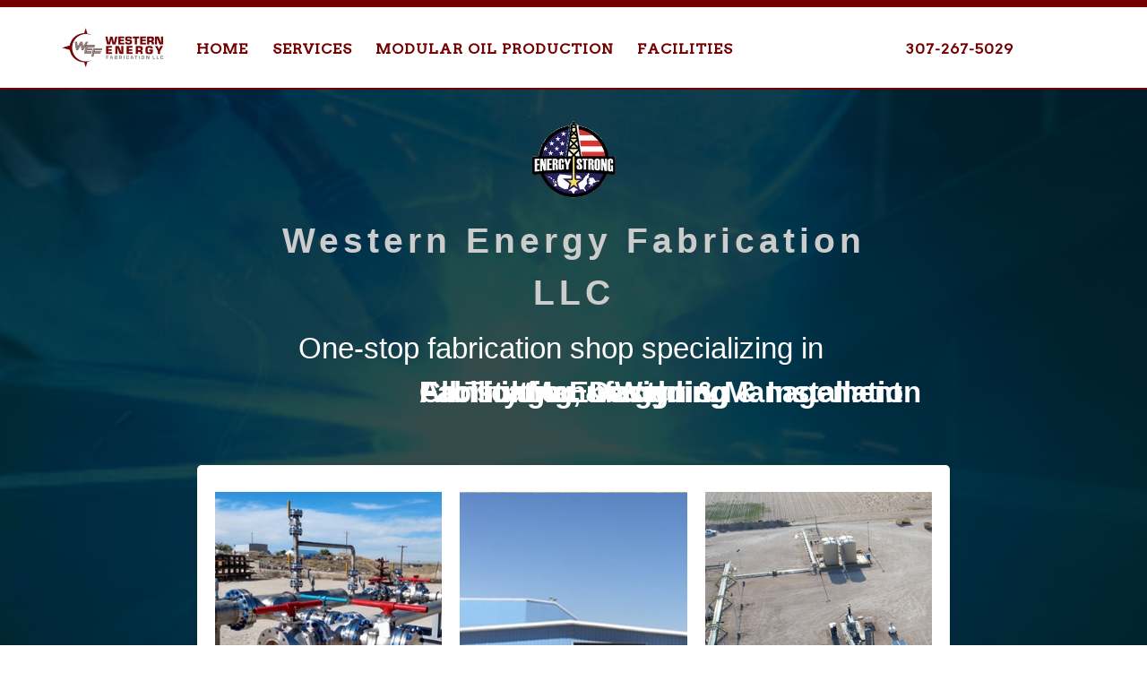

--- FILE ---
content_type: text/html; charset=utf-8
request_url: https://www.westernenergyfab.com/
body_size: 10064
content:
                                    <!DOCTYPE html>
<html lang="en-GB" dir="ltr">
        
<head>
    
            <meta name="viewport" content="width=device-width, initial-scale=1.0">
        <meta http-equiv="X-UA-Compatible" content="IE=edge" />
        

        
            
         <meta charset="utf-8">
	<meta name="description" content="Casper, WY based welding shop specializing in the Oil and Gas Industry.">
	<meta name="generator" content="MYOB">
	<title>Western Energy Fabrication - Home</title>

    <link href="/media/gantry5/engines/nucleus/css-compiled/nucleus.css" rel="stylesheet" />
	<link href="/templates/rt_interstellar/custom/css-compiled/interstellar_98.css" rel="stylesheet" />
	<link href="/media/gantry5/engines/nucleus/css-compiled/bootstrap5.css" rel="stylesheet" />
	<link href="/media/system/css/joomla-fontawesome.min.css" rel="stylesheet" />
	<link href="/media/system/css/debug.css" rel="stylesheet" />
	<link href="/media/gantry5/assets/css/font-awesome.min.css" rel="stylesheet" />
	<link href="/templates/rt_interstellar/custom/css-compiled/interstellar-joomla_98.css" rel="stylesheet" />
	<link href="/templates/rt_interstellar/custom/css-compiled/custom_98.css" rel="stylesheet" />
	<link href="/templates/rt_interstellar/css/demo.css" rel="stylesheet" />
	<link href="/templates/rt_interstellar/css/animate.css" rel="stylesheet" />
	<link href="/media/com_widgetkit/css/site.css" rel="stylesheet" id="widgetkit-site-css" />

    <script src="/media/vendor/jquery/js/jquery.min.js?3.7.1"></script>
	<script src="/media/legacy/js/jquery-noconflict.min.js?647005fc12b79b3ca2bb30c059899d5994e3e34d"></script>
	<script src="/templates/rt_interstellar/js/imagesloaded.pkgd.min.js"></script>
	<script src="/media/com_widgetkit/js/maps.js" defer></script>
	<script src="/media/com_widgetkit/lib/uikit/dist/js/uikit.min.js"></script>
	<script src="/media/com_widgetkit/lib/uikit/dist/js/uikit-icons.min.js"></script>
	<script>GOOGLE_MAPS_API_KEY = "nOPQayPXKbt7pERjdnjQTo52Odk6IbWJvmS8nB6x";</script>

    
                
<link rel="stylesheet" type="text/css" href="/media/smartslider3/src/SmartSlider3/Application/Frontend/Assets/dist/smartslider.min.css?ver=7a86b806" media="all">
<style data-related="n2-ss-2">div#n2-ss-2 .n2-ss-slider-1{display:grid;box-sizing:border-box;position:relative;background-repeat:repeat;background-position:50% 50%;background-size:cover;background-attachment:scroll;border:0px solid RGBA(62,62,62,1);border-radius:0px;overflow:hidden;}div#n2-ss-2:not(.n2-ss-loaded) .n2-ss-slider-1{background-image:none !important;}div#n2-ss-2 .n2-ss-slider-2{display:grid;place-items:center;position:relative;overflow:hidden;z-index:10;}div#n2-ss-2 .n2-ss-slider-3{position:relative;width:100%;height:100%;z-index:20;display:grid;grid-template-areas:'slide';}div#n2-ss-2 .n2-ss-slider-3 > *{grid-area:slide;}div#n2-ss-2.n2-ss-full-page--constrain-ratio .n2-ss-slider-3{height:auto;}div#n2-ss-2 .n2-ss-slide-backgrounds{position:absolute;left:0;top:0;width:100%;height:100%;}div#n2-ss-2 .n2-ss-slide-backgrounds{z-index:10;}div#n2-ss-2 .n2-ss-slide{display:grid;place-items:center;grid-auto-columns:100%;position:relative;width:100%;height:100%;-webkit-backface-visibility:hidden;z-index:20;}div#n2-ss-2 .n2-ss-slide{perspective:1000px;}div#n2-ss-2 .n2-ss-animated-heading-wrapper{position:relative;line-height:1.5;margin:0;}div#n2-ss-2 .n2-ss-animated-heading-wrapper div{display:inline-block;vertical-align:top;}div#n2-ss-2 .n2-ss-animated-heading-wrapper > ss-text,div#n2-ss-2 .n2-ss-animated-heading-wrapper > a{vertical-align:middle;display:inline;text-decoration:inherit;}div#n2-ss-2 .n2-ss-animated-heading-wrapper > .n2-ss-animated-heading-i{display:inline-block;position:relative;min-width:0.6em;}div#n2-ss-2 .n2-ss-animated-heading-i *{text-decoration:inherit;}div#n2-ss-2 .n2-ss-animated-heading-wrapper .n2-ss-animated-heading-i2{position:relative;white-space:nowrap;display:inline-grid;justify-items:start;grid-template-areas:"text";}div#n2-ss-2 .n2-ss-animated-heading-i-text{grid-area:text;white-space:nowrap;text-decoration:inherit;}div#n2-ss-2 .n2-ss-animated-heading-i-text.n2-ss-animated-heading-measure-width *{display:inline-block !important;}div#n2-ss-2 .n2-ss-animated-heading-i-cursor{display:block;position:absolute;right:-2px;top:0;background:#11010fff;height:100%;width:2px;}div#n2-ss-2 .n2-ss-animated-heading-wrapper ss-text[data-animation-type="typewriter1"] ss-word{display:inline;}div#n2-ss-2 .n2-ss-button-container,div#n2-ss-2 .n2-ss-button-container a{display:block;}div#n2-ss-2 .n2-ss-button-container--non-full-width,div#n2-ss-2 .n2-ss-button-container--non-full-width a{display:inline-block;}div#n2-ss-2 .n2-ss-button-container.n2-ss-nowrap{white-space:nowrap;}div#n2-ss-2 .n2-ss-button-container a div{display:inline;font-size:inherit;text-decoration:inherit;color:inherit;line-height:inherit;font-family:inherit;font-weight:inherit;}div#n2-ss-2 .n2-ss-button-container a > div{display:inline-flex;align-items:center;vertical-align:top;}div#n2-ss-2 .n2-ss-button-container span{font-size:100%;vertical-align:baseline;}div#n2-ss-2 .n2-ss-button-container a[data-iconplacement="left"] span{margin-right:0.3em;}div#n2-ss-2 .n2-ss-button-container a[data-iconplacement="right"] span{margin-left:0.3em;}div#n2-ss-2 .n-uc-1e375e9ece016-inner{border-width:0px 0px 0px 0px ;border-style:solid;border-color:RGBA(255,255,255,1);}div#n2-ss-2 .n-uc-1e375e9ece016-inner:HOVER{border-width:0px 0px 0px 0px ;border-style:solid;border-color:RGBA(255,255,255,1);}div#n2-ss-2 .n-uc-1ad28c335e051-inner{border-width:0px 0px 0px 0px ;border-style:solid;border-color:RGBA(255,255,255,1);}div#n2-ss-2 .n-uc-1ad28c335e051-inner:HOVER{border-width:0px 0px 0px 0px ;border-style:solid;border-color:RGBA(255,255,255,1);}div#n2-ss-2 .n2-font-7a9000bfbc6de7d8d15946f3ab23a163-hover{font-family: 'Arial';color: #cccccc;font-size:243.75%;text-shadow: none;line-height: 1.5;font-weight: normal;font-style: normal;text-decoration: none;text-align: center;letter-spacing: 5px;word-spacing: normal;text-transform: none;font-weight: bold;}div#n2-ss-2 .n2-style-b98ec09cd171d4834ad3e8bf00e3559a-heading{background: RGBA(255,255,255,0);opacity:1;padding:0px 0px 0px 0px ;box-shadow: none;border: 0px solid RGBA(255,255,255,1);border-radius:0px;}div#n2-ss-2 .n2-font-4e389dedbef41adb2c2b2a3033925ad2-highlight{font-family: 'Arial';color: #ffffff;font-size:206.25%;text-shadow: none;line-height: 1.3;font-weight: normal;font-style: normal;text-decoration: none;text-align: inherit;letter-spacing: normal;word-spacing: normal;text-transform: none;font-weight: 400;}div#n2-ss-2 .n2-font-4e389dedbef41adb2c2b2a3033925ad2-highlight .n2-highlighted{font-family: 'Arial';color: #ffffff;font-size:100%;text-shadow: none;line-height: 1.3;font-weight: normal;font-style: normal;text-decoration: none;text-align: inherit;letter-spacing: normal;word-spacing: normal;text-transform: none;font-weight: bold;}div#n2-ss-2 .n2-font-4e389dedbef41adb2c2b2a3033925ad2-highlight .n2-highlighted:HOVER, div#n2-ss-2 .n2-font-4e389dedbef41adb2c2b2a3033925ad2-highlight .n2-highlighted:ACTIVE, div#n2-ss-2 .n2-font-4e389dedbef41adb2c2b2a3033925ad2-highlight .n2-highlighted:FOCUS{font-family: 'Arial';color: #ffffff;font-size:100%;text-shadow: none;line-height: 1.3;font-weight: normal;font-style: normal;text-decoration: none;text-align: inherit;letter-spacing: normal;word-spacing: normal;text-transform: none;font-weight: bold;}div#n2-ss-2 .n2-style-7214124dee6a4fe3a759e6c1a1c3c664-highlight{background: RGBA(255,255,255,0);opacity:1;padding:0px 0px 0px 0px ;box-shadow: none;border: 0px solid RGBA(0,0,0,1);border-radius:0px;}div#n2-ss-2 .n-uc-146e860b8023c-inner{background-color:RGBA(255,255,255,1);border-radius:5px;box-shadow:0px 1px 10px 0px RGBA(0,0,0,0.11);}div#n2-ss-2 .n2-style-af71ef4bc3f9c9b6dc295be0f1be27af-heading{background: RGBA(255,255,255,0);opacity:1;padding:0px 0px 0px 0px ;box-shadow: none;border: 0px solid RGBA(0,0,0,1);border-radius:0px;}div#n2-ss-2 .n2-style-af71ef4bc3f9c9b6dc295be0f1be27af-heading:Hover, div#n2-ss-2 .n2-style-af71ef4bc3f9c9b6dc295be0f1be27af-heading:ACTIVE, div#n2-ss-2 .n2-style-af71ef4bc3f9c9b6dc295be0f1be27af-heading:FOCUS{border: 3px solid RGBA(0,0,0,1);}div#n2-ss-2 .n2-font-6b44bb8560cff5daa1c5d3848d977b88-link a{font-family: 'Arial';color: #ffffff;font-size:87.5%;text-shadow: none;line-height: 1.5;font-weight: normal;font-style: normal;text-decoration: none;text-align: center;letter-spacing: normal;word-spacing: normal;text-transform: none;font-weight: 400;}div#n2-ss-2 .n2-style-e0550e7eb184089ae61fe2d608ae6082-heading{background: #730000;opacity:1;padding:10px 30px 10px 30px ;box-shadow: none;border: 0px solid RGBA(0,0,0,1);border-radius:0px;}div#n2-ss-2 .n2-style-e0550e7eb184089ae61fe2d608ae6082-heading:Hover, div#n2-ss-2 .n2-style-e0550e7eb184089ae61fe2d608ae6082-heading:ACTIVE, div#n2-ss-2 .n2-style-e0550e7eb184089ae61fe2d608ae6082-heading:FOCUS{background: #cccccc;}div#n2-ss-2 .n2-ss-slide-limiter{max-width:1200px;}div#n2-ss-2 .n-uc-VNOfpJoVOT1t{padding:0px 0px 0px 0px}div#n2-ss-2 .n-uc-147940b79caa0-inner{padding:10px 10px 40px 10px;justify-content:center}div#n2-ss-2 .n-uc-147940b79caa0{max-width: 860px}div#n2-ss-2 .n-uc-1e375e9ece016-inner{padding:10px 10px 10px 10px}div#n2-ss-2 .n-uc-1e375e9ece016-inner > .n2-ss-layer-row-inner{width:calc(100% + 21px);margin:-10px;flex-wrap:nowrap;}div#n2-ss-2 .n-uc-1e375e9ece016-inner > .n2-ss-layer-row-inner > .n2-ss-layer[data-sstype="col"]{margin:10px}div#n2-ss-2 .n-uc-1e375e9ece016{max-width:795px}div#n2-ss-2 .n-uc-1ad28c335e051-inner{padding:10px 10px 45px 10px;justify-content:center}div#n2-ss-2 .n-uc-1ad28c335e051{width:100%}div#n2-ss-2 .n-uc-JGxN11uvFtjr{--margin-bottom:10px}div#n2-ss-2 .n-uc-89nc7bevpLiA{--margin-bottom:10px}div#n2-ss-2 .n-uc-UXHcZa0MWSdA{--margin-bottom:5px}div#n2-ss-2 .n-uc-GH9OZxfBgwgw{--margin-bottom:5px}div#n2-ss-2 .n-uc-146e860b8023c-inner{padding:30px 20px 30px 20px}div#n2-ss-2 .n-uc-146e860b8023c-inner > .n2-ss-layer-row-inner{width:calc(100% + 21px);margin:-10px;flex-wrap:nowrap;}div#n2-ss-2 .n-uc-146e860b8023c-inner > .n2-ss-layer-row-inner > .n2-ss-layer[data-sstype="col"]{margin:10px}div#n2-ss-2 .n-uc-1db021be694d0-inner{padding:0px 0px 0px 0px;text-align:right;--ssselfalign:var(--ss-fe);;justify-content:center}div#n2-ss-2 .n-uc-1db021be694d0{width:33.3%}div#n2-ss-2 .n-uc-Ibbg8nc6UG6l{align-self:center;}div#n2-ss-2 .n-uc-3EM7xTOqI91Q{--margin-top:10px;--margin-right:10px;--margin-bottom:10px;--margin-left:10px;align-self:center;}div#n2-ss-2 .n-uc-18e6b46f6df75-inner{padding:0px 0px 0px 0px;text-align:right;--ssselfalign:var(--ss-fe);;justify-content:center}div#n2-ss-2 .n-uc-18e6b46f6df75{width:33.3%}div#n2-ss-2 .n-uc-7T35a2zrDHvN{align-self:center;}div#n2-ss-2 .n-uc-sEs8gYVUrzJU{--margin-top:10px;--margin-right:10px;--margin-bottom:10px;--margin-left:10px;align-self:center;}div#n2-ss-2 .n-uc-1b84464a78258-inner{padding:0px 0px 0px 0px;text-align:right;--ssselfalign:var(--ss-fe);;justify-content:center}div#n2-ss-2 .n-uc-1b84464a78258{width:33.3%}div#n2-ss-2 .n-uc-kmdi0UbQSuIe{align-self:center;}div#n2-ss-2 .n-uc-WrqJzyer9PiR{--margin-top:10px;--margin-right:10px;--margin-bottom:10px;--margin-left:10px;align-self:center;}div#n2-ss-2-shape-divider-bottom{height:100px}@media (min-width: 1200px){div#n2-ss-2 [data-hide-desktopportrait="1"]{display: none !important;}}@media (orientation: landscape) and (max-width: 1199px) and (min-width: 901px),(orientation: portrait) and (max-width: 1199px) and (min-width: 701px){div#n2-ss-2 .n-uc-147940b79caa0-inner{padding:30px 10px 20px 10px}div#n2-ss-2 .n-uc-1e375e9ece016-inner > .n2-ss-layer-row-inner{flex-wrap:nowrap;}div#n2-ss-2 .n-uc-1ad28c335e051{width:100%}div#n2-ss-2 .n-uc-89nc7bevpLiA{--ssfont-scale:0.9}div#n2-ss-2 .n-uc-UXHcZa0MWSdA{--ssfont-scale:0.7}div#n2-ss-2 .n-uc-GH9OZxfBgwgw{--ssfont-scale:0.7}div#n2-ss-2 .n-uc-146e860b8023c-inner > .n2-ss-layer-row-inner{flex-wrap:nowrap;}div#n2-ss-2 .n-uc-1db021be694d0{width:33.3%}div#n2-ss-2 .n-uc-18e6b46f6df75{width:33.3%}div#n2-ss-2 .n-uc-1b84464a78258{width:33.3%}div#n2-ss-2 [data-hide-tabletportrait="1"]{display: none !important;}div#n2-ss-2-shape-divider-bottom{height:50px}}@media (orientation: landscape) and (max-width: 900px),(orientation: portrait) and (max-width: 700px){div#n2-ss-2 .n-uc-147940b79caa0-inner{padding:10px 10px 10px 10px}div#n2-ss-2 .n-uc-1e375e9ece016-inner > .n2-ss-layer-row-inner{flex-wrap:wrap;}div#n2-ss-2 .n-uc-1e375e9ece016{max-width:485px}div#n2-ss-2 .n-uc-1ad28c335e051{width:calc(100% - 20px)}div#n2-ss-2 .n-uc-JGxN11uvFtjr{--margin-bottom:5px}div#n2-ss-2 .n-uc-89nc7bevpLiA{--margin-bottom:0px;--ssfont-scale:0.8}div#n2-ss-2 .n-uc-UXHcZa0MWSdA{--ssfont-scale:0.6}div#n2-ss-2 .n-uc-GH9OZxfBgwgw{--ssfont-scale:0.6}div#n2-ss-2 .n-uc-146e860b8023c-inner{padding:20px 20px 20px 20px}div#n2-ss-2 .n-uc-146e860b8023c-inner > .n2-ss-layer-row-inner{width:calc(100% + 11px);margin:-5px;flex-wrap:nowrap;}div#n2-ss-2 .n-uc-146e860b8023c-inner > .n2-ss-layer-row-inner > .n2-ss-layer[data-sstype="col"]{margin:5px}div#n2-ss-2 .n-uc-146e860b8023c{display:none}div#n2-ss-2 .n-uc-1db021be694d0-inner{text-align:center;--ssselfalign:center;}div#n2-ss-2 .n-uc-1db021be694d0{display:none}div#n2-ss-2 .n-uc-Ibbg8nc6UG6l{display:none}div#n2-ss-2 .n-uc-3EM7xTOqI91Q{display:none}div#n2-ss-2 .n-uc-18e6b46f6df75-inner{text-align:center;--ssselfalign:center;}div#n2-ss-2 .n-uc-18e6b46f6df75{display:none}div#n2-ss-2 .n-uc-7T35a2zrDHvN{display:none}div#n2-ss-2 .n-uc-sEs8gYVUrzJU{display:none}div#n2-ss-2 .n-uc-1b84464a78258-inner{text-align:center;--ssselfalign:center;}div#n2-ss-2 .n-uc-1b84464a78258{display:none}div#n2-ss-2 .n-uc-kmdi0UbQSuIe{display:none}div#n2-ss-2 .n-uc-WrqJzyer9PiR{display:none}div#n2-ss-2 [data-hide-mobileportrait="1"]{display: none !important;}div#n2-ss-2-shape-divider-bottom{height:25px}}</style>
<script>(function(){this._N2=this._N2||{_r:[],_d:[],r:function(){this._r.push(arguments)},d:function(){this._d.push(arguments)}}}).call(window);!function(e,i,o,r){(i=e.match(/(Chrome|Firefox|Safari)\/(\d+)\./))&&("Chrome"==i[1]?r=+i[2]>=32:"Firefox"==i[1]?r=+i[2]>=65:"Safari"==i[1]&&(o=e.match(/Version\/(\d+)/)||e.match(/(\d+)[0-9_]+like Mac/))&&(r=+o[1]>=14),r&&document.documentElement.classList.add("n2webp"))}(navigator.userAgent);</script><script src="/media/smartslider3/src/SmartSlider3/Application/Frontend/Assets/dist/n2.min.js?ver=7a86b806" defer async></script>
<script src="/media/smartslider3/src/SmartSlider3/Application/Frontend/Assets/dist/smartslider-frontend.min.js?ver=7a86b806" defer async></script>
<script src="/media/smartslider3/src/SmartSlider3/Slider/SliderType/Block/Assets/dist/ss-block.min.js?ver=7a86b806" defer async></script>
<script>_N2.r('documentReady',function(){_N2.r(["documentReady","smartslider-frontend","ss-block"],function(){new _N2.SmartSliderBlock('n2-ss-2',{"admin":false,"background.video.mobile":1,"loadingTime":2000,"callbacks":"","alias":{"id":0,"smoothScroll":0,"slideSwitch":0,"scroll":1},"align":"normal","isDelayed":0,"responsive":{"mediaQueries":{"all":false,"desktopportrait":["(min-width: 1200px)"],"tabletportrait":["(orientation: landscape) and (max-width: 1199px) and (min-width: 901px)","(orientation: portrait) and (max-width: 1199px) and (min-width: 701px)"],"mobileportrait":["(orientation: landscape) and (max-width: 900px)","(orientation: portrait) and (max-width: 700px)"]},"base":{"slideOuterWidth":1200,"slideOuterHeight":700,"sliderWidth":1200,"sliderHeight":700,"slideWidth":1200,"slideHeight":700},"hideOn":{"desktopLandscape":false,"desktopPortrait":false,"tabletLandscape":false,"tabletPortrait":false,"mobileLandscape":false,"mobilePortrait":false},"onResizeEnabled":true,"type":"fullwidth","sliderHeightBasedOn":"real","focusUser":1,"focusEdge":"auto","breakpoints":[{"device":"tabletPortrait","type":"max-screen-width","portraitWidth":1199,"landscapeWidth":1199},{"device":"mobilePortrait","type":"max-screen-width","portraitWidth":700,"landscapeWidth":900}],"enabledDevices":{"desktopLandscape":0,"desktopPortrait":1,"tabletLandscape":0,"tabletPortrait":1,"mobileLandscape":0,"mobilePortrait":1},"sizes":{"desktopPortrait":{"width":1200,"height":700,"max":3000,"min":1200},"tabletPortrait":{"width":701,"height":408,"customHeight":false,"max":1199,"min":701},"mobilePortrait":{"width":320,"height":186,"customHeight":false,"max":900,"min":320}},"overflowHiddenPage":0,"focus":{"offsetTop":"","offsetBottom":""}},"controls":{"mousewheel":0,"touch":0,"keyboard":0,"blockCarouselInteraction":1},"playWhenVisible":1,"playWhenVisibleAt":0.5,"lazyLoad":0,"lazyLoadNeighbor":0,"blockrightclick":0,"maintainSession":0,"autoplay":{"enabled":0,"start":0,"duration":8000,"autoplayLoop":1,"allowReStart":0,"pause":{"click":1,"mouse":"enter","mediaStarted":1},"resume":{"click":0,"mouse":0,"mediaEnded":1,"slidechanged":0},"interval":1,"intervalModifier":"loop","intervalSlide":"current"},"perspective":1000,"layerMode":{"playOnce":0,"playFirstLayer":1,"mode":"skippable","inAnimation":"mainInEnd"},"parallax":{"enabled":1,"mobile":0,"is3D":0,"animate":1,"horizontal":"mouse","vertical":"mouse","origin":"slider","scrollmove":"both"},"postBackgroundAnimations":0,"initCallbacks":function(){this.sliderElement.querySelectorAll('.n2-ss-animated-heading-i').forEach((function(el){new _N2.FrontendItemAnimatedHeading(el,this)}).bind(this));this.stages.done("ResizeFirst",function(){var i=document.documentElement,n=this.sliderElement.querySelectorAll(".n2-ss-shape-divider");n.length&&n.forEach(function(n){var t=n.querySelector(".n2-ss-shape-divider-inner");if(+n.dataset.ssSdAnimate){var s=n.querySelector("svg");this.visible((function(){var i=s.querySelectorAll("*"),t=100/(n.dataset.ssSdSpeed||100),o={};s.dataset.yoyo&&(o={onComplete:function(){this.reverse()},onReverseComplete:function(){this.restart()}});for(var r=0;r<i.length;r++)_N2.J.to(i[r],parseFloat(i[r].getAttribute("duration"))*t,Object.assign({attr:{d:i[r].getAttribute("to-d")},delay:0,ease:"easeOutCubic"},o,{delay:i[r].getAttribute("delay"),ease:i[r].getAttribute("ease")}))}))}var o=n.dataset.ssSdScroll;if("shrink"===o||"grow"===o)if(IntersectionObserver){var r,a,d=n.dataset.ssSdSide,h=function(n,s){var o,a,d=(a=0,window.matchMedia&&/Android|iPhone|iPad|iPod|BlackBerry/i.test(navigator.userAgent||navigator.vendor||window.opera)?(o=n2const.isIOS?i.clientHeight:window.innerHeight,a=window.matchMedia("(orientation: landscape)").matches?Math.min(screen.width,o):Math.min(screen.height,o)):a=window.n2Height||i.clientHeight,a),h=this.sliderElement.getBoundingClientRect().top+n;r=Math.max(0,Math.min(100,Math.abs(s-h/d*100))),t.style.transform="scaleY("+r/100+")"}.bind(this);"shrink"===o?(r=100,a=function(){h("bottom"===d?this.responsive.resizeContext.sliderHeight:0,0)}.bind(this)):"grow"===o&&(r=0,a=function(){h("bottom"===d?this.responsive.resizeContext.sliderHeight:0,100)}.bind(this)),new IntersectionObserver((function(i){i[0].isIntersecting?(window.addEventListener("scroll",a),window.addEventListener("resize",a)):(window.removeEventListener("scroll",a),window.removeEventListener("resize",a)),a()})).observe(this.sliderElement)}else t.style.transform="scaleY(1)"}.bind(this))}.bind(this))}})})});</script></head>

    <body class="gantry site com_gantry5 view-custom no-layout no-task dir-ltr g-demo itemid-101 outline-98 g-offcanvas-left g-home-positions g-style-preset1">
        <div id="g-offsidebar-overlay"></div>
                    

        <div id="g-offcanvas"  data-g-offcanvas-swipe="1" data-g-offcanvas-css3="1">
                        <div class="g-grid">                        

        <div class="g-block size-100">
             <div id="mobile-menu-7951-particle" class="g-content g-particle">            <div id="g-mobilemenu-container" data-g-menu-breakpoint="48rem"></div>
            </div>
        </div>
            </div>
    </div>
        <div id="g-page-surround">
            <div class="g-offcanvas-hide g-offcanvas-toggle" role="navigation" data-offcanvas-toggle aria-controls="g-offcanvas" aria-expanded="false"><i class="fa fa-fw fa-bars"></i></div>                        

                                            
                <section id="g-top">
                                        <div class="g-grid">                        

        <div class="g-block size-100">
             <div class="g-system-messages">
                                            <div id="system-message-container">
    </div>

            
    </div>
        </div>
            </div>
            
    </section>
                                                    
                <section id="g-navigation">
                <div class="g-container">                                <div class="g-grid">                        

        <div class="g-block size-14">
             <div id="logo-5992-particle" class="g-content g-particle">            <a href="/" target="_self" title="" aria-label="" rel="home" class="g-logo">
                        <img src="/images/logo.jpg"  alt="" />
            </a>
            </div>
        </div>
                    

        <div class="g-block size-66 align-left">
             <div id="menu-4196-particle" class="g-content g-particle">            <nav class="g-main-nav" data-g-hover-expand="true">
        <ul class="g-toplevel">
                                                                                                                
        
                
        
                
        
        <li class="g-menu-item g-menu-item-type-component g-menu-item-101 active g-standard  ">
                            <a class="g-menu-item-container" href="/">
                                                                <span class="g-menu-item-content">
                                    <span class="g-menu-item-title">Home</span>
            
                    </span>
                                                </a>
                                </li>
    
                                                                                                
        
                
        
                
        
        <li class="g-menu-item g-menu-item-type-component g-menu-item-104 g-standard  ">
                            <a class="g-menu-item-container" href="/services">
                                                                <span class="g-menu-item-content">
                                    <span class="g-menu-item-title">Services</span>
            
                    </span>
                                                </a>
                                </li>
    
                                                                                                
        
                
        
                
        
        <li class="g-menu-item g-menu-item-type-component g-menu-item-443 g-standard  ">
                            <a class="g-menu-item-container" href="/modular-oil-production-facilities">
                                                                <span class="g-menu-item-content">
                                    <span class="g-menu-item-title">Modular Oil Production</span>
            
                    </span>
                                                </a>
                                </li>
    
                                                                                                
        
                
        
                
        
        <li class="g-menu-item g-menu-item-type-component g-menu-item-444 g-standard  ">
                            <a class="g-menu-item-container" href="/facilities">
                                                                <span class="g-menu-item-content">
                                    <span class="g-menu-item-title">Facilities</span>
            
                    </span>
                                                </a>
                                </li>
    
    
        </ul>
    </nav>
            </div>
        </div>
                    

        <div class="g-block size-20 hidden-tablet">
             <div id="menu-6378-particle" class="g-content g-particle">            <nav class="g-main-nav" data-g-hover-expand="true">
        <ul class="g-toplevel">
                                                                                                                
        
                
        
                
        
        <li class="g-menu-item g-menu-item-type-url g-menu-item-445 g-standard  ">
                            <a class="g-menu-item-container" href="tel:1307-267-5029">
                                                                <span class="g-menu-item-content">
                                    <span class="g-menu-item-title">307-267-5029</span>
            
                    </span>
                                                </a>
                                </li>
    
    
        </ul>
    </nav>
            </div>
        </div>
            </div>
            </div>
        
    </section>
                                                    
                <section id="g-slideshow">
                <div class="g-container">                                <div class="g-grid">                        

        <div class="g-block size-100 nomarginall nopaddingall">
             <div class="g-content">
                                    <div class="platform-content"><div class="slideshow-a moduletable ">
        <div><div class="n2_clear"><ss3-force-full-width data-overflow-x="body" data-horizontal-selector="body"><div class="n2-section-smartslider fitvidsignore  n2_clear" data-ssid="2" tabindex="0" role="region" aria-label="Slider"><div id="n2-ss-2-align" class="n2-ss-align"><div class="n2-padding"><div id="n2-ss-2" data-creator="Smart Slider 3" data-responsive="fullwidth" class="n2-ss-slider n2-ow n2-has-hover n2notransition  ">
        <div class="n2-ss-slider-1 n2-ow">
            <div class="n2-ss-slider-2 n2-ow">
                <div class="n2-ss-slide-backgrounds n2-ow-all"><div class="n2-ss-slide-background" data-public-id="1" data-mode="fill"><video class="n2-ss-slide-background-video intrinsic-ignore data-tf-not-load" style="opacity:0.2;" data-mode="fill" playsinline="playsinline" webkit-playsinline="webkit-playsinline" onloadstart="this.n2LoadStarted=1;" data-keepplaying="1" preload="none" muted="muted" loop="loop" data-reset-slide-change="1"><source src="/images/weld.mp4" type="video/mp4"></video><div data-color="RGBA(1,31,30,1)" style="background-color: RGBA(1,31,30,1);" class="n2-ss-slide-background-color"></div></div></div>                <div class="n2-ss-slider-3 n2-ow">
                    <svg xmlns="http://www.w3.org/2000/svg" viewBox="0 0 1200 700" data-related-device="desktopPortrait" class="n2-ow n2-ss-preserve-size n2-ss-preserve-size--slider n2-ss-slide-limiter"></svg><div data-first="1" data-slide-duration="0" data-id="8" data-slide-public-id="1" data-title="Slide 1" class="n2-ss-slide n2-ow  n2-ss-slide-8"><div role="note" class="n2-ss-slide--focus" tabindex="-1">Slide 1</div><div class="n2-ss-layers-container n2-ss-slide-limiter n2-ow"><div class="n2-ss-layer n2-ow n-uc-VNOfpJoVOT1t" data-sstype="slide" data-pm="default"><div class="n2-ss-layer n2-ow n-uc-147940b79caa0" data-pm="default" data-sstype="content" data-hasbackground="0"><div class="n2-ss-section-main-content n2-ss-layer-with-background n2-ss-layer-content n2-ow n-uc-147940b79caa0-inner"><div class="n2-ss-layer n2-ow n2-ss-layer--block n2-ss-has-self-align n2-ss-stretch-layer n-uc-1e375e9ece016" data-pm="normal" data-sstype="row"><div class="n2-ss-layer-row n2-ss-layer-with-background n-uc-1e375e9ece016-inner"><div class="n2-ss-layer-row-inner "><div class="n2-ss-layer n2-ow n-uc-1ad28c335e051" data-pm="default" data-sstype="col"><div class="n2-ss-layer-col n2-ss-layer-with-background n2-ss-layer-content n-uc-1ad28c335e051-inner"><div class="n2-ss-layer n2-ow n-uc-JGxN11uvFtjr" data-pm="normal" data-sstype="layer"><div class=" n2-ss-item-image-content n2-ss-item-content n2-ow-all"><picture class="skip-lazy" data-skip-lazy="1"><img id="n2-ss-2item1" alt="" class="skip-lazy" style="width:100px;height:100px" width="191" height="189" data-skip-lazy="1" src="/images/es.png" /></picture></div></div><div class="n2-ss-layer n2-ow n-uc-89nc7bevpLiA" data-pm="normal" data-animv2="{&quot;basic&quot;:{&quot;in&quot;:{&quot;type&quot;:&quot;basic&quot;,&quot;name&quot;:&quot;Bounce in&quot;,&quot;keyFrames&quot;:[{&quot;duration&quot;:0.200000000000000011102230246251565404236316680908203125,&quot;opacity&quot;:0,&quot;scaleX&quot;:0.299999999999999988897769753748434595763683319091796875,&quot;scaleY&quot;:0.299999999999999988897769753748434595763683319091796875},{&quot;duration&quot;:0.200000000000000011102230246251565404236316680908203125,&quot;opacity&quot;:0.330000000000000015543122344752191565930843353271484375,&quot;scaleX&quot;:1.100000000000000088817841970012523233890533447265625,&quot;scaleY&quot;:1.100000000000000088817841970012523233890533447265625},{&quot;duration&quot;:0.200000000000000011102230246251565404236316680908203125,&quot;opacity&quot;:0.66000000000000003108624468950438313186168670654296875,&quot;scaleX&quot;:0.90000000000000002220446049250313080847263336181640625,&quot;scaleY&quot;:0.90000000000000002220446049250313080847263336181640625},{&quot;duration&quot;:0.200000000000000011102230246251565404236316680908203125,&quot;scaleX&quot;:1.0300000000000000266453525910037569701671600341796875,&quot;scaleY&quot;:1.0300000000000000266453525910037569701671600341796875},{&quot;duration&quot;:0.200000000000000011102230246251565404236316680908203125,&quot;scaleX&quot;:0.9699999999999999733546474089962430298328399658203125,&quot;scaleY&quot;:0.9699999999999999733546474089962430298328399658203125}]}}}" data-sstype="layer"><div id="n2-ss-2item2" class="n2-font-7a9000bfbc6de7d8d15946f3ab23a163-hover n2-style-b98ec09cd171d4834ad3e8bf00e3559a-heading   n2-ss-item-content n2-ss-text n2-ow" style="display:block;">Western Energy Fabrication LLC</div></div><div class="n2-ss-layer n2-ow n-uc-UXHcZa0MWSdA" data-pm="normal" data-sstype="layer"><div id="n2-ss-2item3" class="n2-ss-animated-heading-wrapper n2-font-4e389dedbef41adb2c2b2a3033925ad2-highlight  n2-style-7214124dee6a4fe3a759e6c1a1c3c664-highlight  n2-ss-item-content n2-ss-text n2-ow-all"><ss-text class="n2-ss-animated-heading-before">One-stop fabrication shop specializing in</ss-text> <ss-text class="n2-highlighted n2-ss-animated-heading-i" data-animation-type="drop-in" data-delay="1200" data-show-duration="2000" data-loop="1"><div class="n2-ss-animated-heading-i2"></div></ss-text></div></div><div class="n2-ss-layer n2-ow n-uc-GH9OZxfBgwgw" data-pm="normal" data-sstype="layer"><div id="n2-ss-2item4" class="n2-ss-animated-heading-wrapper n2-font-4e389dedbef41adb2c2b2a3033925ad2-highlight  n2-style-7214124dee6a4fe3a759e6c1a1c3c664-highlight  n2-ss-item-content n2-ss-text n2-ow-all"><ss-text class="n2-highlighted n2-ss-animated-heading-i" data-animation-type="drop-in" data-delay="1200" data-show-duration="2000" data-loop="1"><div class="n2-ss-animated-heading-i2"><div class="n2-ss-animated-heading-i-text">Fabrication &amp; Welding</div><div class="n2-ss-animated-heading-i-text">Consulting, Design &amp; Management</div><div class="n2-ss-animated-heading-i-text">Facility Manufacturing &amp; Installation</div><div class="n2-ss-animated-heading-i-text">All Things Energy</div></div></ss-text></div></div></div></div></div></div></div><div class="n2-ss-layer n2-ow n2-ss-layer--block n2-ss-has-self-align n-uc-146e860b8023c" data-pm="normal" data-hidemobileportrait="1" data-sstype="row"><div class="n2-ss-layer-row n2-ss-layer-with-background n-uc-146e860b8023c-inner"><div class="n2-ss-layer-row-inner "><div class="n2-ss-layer n2-ow n-uc-1db021be694d0" data-pm="default" data-hidemobileportrait="1" data-sstype="col"><div class="n2-ss-layer-col n2-ss-layer-with-background n2-ss-layer-content n-uc-1db021be694d0-inner"><div class="n2-ss-layer n2-ow n-uc-Ibbg8nc6UG6l" data-pm="normal" data-animv2="{&quot;basic&quot;:{&quot;in&quot;:{&quot;type&quot;:&quot;basic&quot;,&quot;name&quot;:&quot;Bounce in up&quot;,&quot;keyFrames&quot;:[{&quot;duration&quot;:0.59999999999999997779553950749686919152736663818359375,&quot;opacity&quot;:0,&quot;y&quot;:-3000},{&quot;duration&quot;:0.1499999999999999944488848768742172978818416595458984375,&quot;y&quot;:25},{&quot;duration&quot;:0.1499999999999999944488848768742172978818416595458984375,&quot;y&quot;:-10},{&quot;duration&quot;:0.1499999999999999944488848768742172978818416595458984375,&quot;y&quot;:5}]}}}" data-hidemobileportrait="1" data-sstype="layer"><div class="n2-style-af71ef4bc3f9c9b6dc295be0f1be27af-heading  n2-ss-item-image-content n2-ss-item-content n2-ow-all"><a href="/services"><picture class="skip-lazy" data-skip-lazy="1"><img id="n2-ss-2item5" alt="" class="skip-lazy" width="300" height="300" data-skip-lazy="1" src="/images/service-hm2.jpg" /></picture></a></div></div><div class="n2-ss-layer n2-ow n-uc-3EM7xTOqI91Q n2-ss-layer--auto" data-pm="normal" data-animv2="{&quot;basic&quot;:{&quot;in&quot;:{&quot;type&quot;:&quot;basic&quot;,&quot;name&quot;:&quot;Bounce in down&quot;,&quot;keyFrames&quot;:[{&quot;duration&quot;:0.59999999999999997779553950749686919152736663818359375,&quot;opacity&quot;:0,&quot;y&quot;:3000},{&quot;duration&quot;:0.1499999999999999944488848768742172978818416595458984375,&quot;y&quot;:-25},{&quot;duration&quot;:0.1499999999999999944488848768742172978818416595458984375,&quot;y&quot;:10},{&quot;duration&quot;:0.1499999999999999944488848768742172978818416595458984375,&quot;y&quot;:-5}]}}}" data-hidemobileportrait="1" data-sstype="layer"><div class="n2-ss-button-container n2-ss-item-content n2-ow n2-font-6b44bb8560cff5daa1c5d3848d977b88-link  n2-ss-nowrap n2-ss-button-container--non-full-width"><a class="n2-style-e0550e7eb184089ae61fe2d608ae6082-heading  n2-ow " href="/services"><div><div>Services</div></div></a></div></div></div></div><div class="n2-ss-layer n2-ow n-uc-18e6b46f6df75" data-pm="default" data-hidemobileportrait="1" data-sstype="col"><div class="n2-ss-layer-col n2-ss-layer-with-background n2-ss-layer-content n-uc-18e6b46f6df75-inner"><div class="n2-ss-layer n2-ow n-uc-7T35a2zrDHvN" data-pm="normal" data-animv2="{&quot;basic&quot;:{&quot;in&quot;:{&quot;type&quot;:&quot;basic&quot;,&quot;name&quot;:&quot;Bounce in up&quot;,&quot;keyFrames&quot;:[{&quot;duration&quot;:0.59999999999999997779553950749686919152736663818359375,&quot;opacity&quot;:0,&quot;y&quot;:-3000},{&quot;duration&quot;:0.1499999999999999944488848768742172978818416595458984375,&quot;y&quot;:25},{&quot;duration&quot;:0.1499999999999999944488848768742172978818416595458984375,&quot;y&quot;:-10},{&quot;duration&quot;:0.1499999999999999944488848768742172978818416595458984375,&quot;y&quot;:5}]}}}" data-hidemobileportrait="1" data-sstype="layer"><div class="n2-style-af71ef4bc3f9c9b6dc295be0f1be27af-heading  n2-ss-item-image-content n2-ss-item-content n2-ow-all"><a href="/facilities"><picture class="skip-lazy" data-skip-lazy="1"><img id="n2-ss-2item7" alt="" class="skip-lazy" width="300" height="300" data-skip-lazy="1" src="/images/shop3.jpg" /></picture></a></div></div><div class="n2-ss-layer n2-ow n-uc-sEs8gYVUrzJU n2-ss-layer--auto" data-pm="normal" data-animv2="{&quot;basic&quot;:{&quot;in&quot;:{&quot;type&quot;:&quot;basic&quot;,&quot;name&quot;:&quot;Bounce in down&quot;,&quot;keyFrames&quot;:[{&quot;duration&quot;:0.59999999999999997779553950749686919152736663818359375,&quot;opacity&quot;:0,&quot;y&quot;:3000},{&quot;duration&quot;:0.1499999999999999944488848768742172978818416595458984375,&quot;y&quot;:-25},{&quot;duration&quot;:0.1499999999999999944488848768742172978818416595458984375,&quot;y&quot;:10},{&quot;duration&quot;:0.1499999999999999944488848768742172978818416595458984375,&quot;y&quot;:-5}]}}}" data-hidemobileportrait="1" data-sstype="layer"><div class="n2-ss-button-container n2-ss-item-content n2-ow n2-font-6b44bb8560cff5daa1c5d3848d977b88-link  n2-ss-nowrap n2-ss-button-container--non-full-width"><a class="n2-style-e0550e7eb184089ae61fe2d608ae6082-heading  n2-ow " href="/facilities"><div><div>Our Facilities</div></div></a></div></div></div></div><div class="n2-ss-layer n2-ow n-uc-1b84464a78258" data-pm="default" data-hidemobileportrait="1" data-sstype="col"><div class="n2-ss-layer-col n2-ss-layer-with-background n2-ss-layer-content n-uc-1b84464a78258-inner"><div class="n2-ss-layer n2-ow n-uc-kmdi0UbQSuIe" data-pm="normal" data-animv2="{&quot;basic&quot;:{&quot;in&quot;:{&quot;type&quot;:&quot;basic&quot;,&quot;name&quot;:&quot;Bounce in up&quot;,&quot;keyFrames&quot;:[{&quot;duration&quot;:0.59999999999999997779553950749686919152736663818359375,&quot;opacity&quot;:0,&quot;y&quot;:-3000},{&quot;duration&quot;:0.1499999999999999944488848768742172978818416595458984375,&quot;y&quot;:25},{&quot;duration&quot;:0.1499999999999999944488848768742172978818416595458984375,&quot;y&quot;:-10},{&quot;duration&quot;:0.1499999999999999944488848768742172978818416595458984375,&quot;y&quot;:5}]}}}" data-hidemobileportrait="1" data-sstype="layer"><div class="n2-style-af71ef4bc3f9c9b6dc295be0f1be27af-heading  n2-ss-item-image-content n2-ss-item-content n2-ow-all"><a href="/modular-oil-production-facilities"><picture class="skip-lazy" data-skip-lazy="1"><img id="n2-ss-2item9" alt="" class="skip-lazy" width="300" height="300" data-skip-lazy="1" src="/images/facility-hm2.jpg" /></picture></a></div></div><div class="n2-ss-layer n2-ow n-uc-WrqJzyer9PiR n2-ss-layer--auto" data-pm="normal" data-animv2="{&quot;basic&quot;:{&quot;in&quot;:{&quot;type&quot;:&quot;basic&quot;,&quot;name&quot;:&quot;Bounce in down&quot;,&quot;keyFrames&quot;:[{&quot;duration&quot;:0.59999999999999997779553950749686919152736663818359375,&quot;opacity&quot;:0,&quot;y&quot;:3000},{&quot;duration&quot;:0.1499999999999999944488848768742172978818416595458984375,&quot;y&quot;:-25},{&quot;duration&quot;:0.1499999999999999944488848768742172978818416595458984375,&quot;y&quot;:10},{&quot;duration&quot;:0.1499999999999999944488848768742172978818416595458984375,&quot;y&quot;:-5}]}}}" data-hidemobileportrait="1" data-sstype="layer"><div class="n2-ss-button-container n2-ss-item-content n2-ow n2-font-6b44bb8560cff5daa1c5d3848d977b88-link  n2-ss-nowrap n2-ss-button-container--non-full-width"><a class="n2-style-e0550e7eb184089ae61fe2d608ae6082-heading  n2-ow " href="/modular-oil-production-facilities"><div><div>Modular Oil Production</div></div></a></div></div></div></div></div></div></div></div></div></div></div></div>                </div>
                <div id="n2-ss-2-shape-divider-bottom" class="n2-ss-shape-divider n2-ss-shape-divider-bottom" data-ss-sd-animate="0" data-ss-sd-scroll="0" data-ss-sd-speed="100" data-ss-sd-side="bottom"><div class="n2-ss-shape-divider-inner"><svg xmlns="http://www.w3.org/2000/svg" viewBox="0 0 1920 120" preserveAspectRatio="none"> <path fill='RGBA(255,255,255,1)' duration="1" d="M0,0L1920,0L1920,122L0,122z"></path></svg></div></div>            </div>
        </div>
        </div><ss3-loader></ss3-loader></div></div><div class="n2_clear"></div></div></ss3-force-full-width></div></div></div></div>
            
        </div>
        </div>
            </div>
            </div>
        
    </section>
                                                    
                <section id="g-above">
                <div class="g-container">                                <div class="g-grid">                        

        <div class="g-block size-100">
             <div class="g-content">
                                    <div class="platform-content"><div class="above-a moduletable ">
        
<div id="mod-custom567" class="mod-custom custom">
    <p>With decades of experience in Oil, Gas and Solar Energy Projects, Western Energy Fabrication crews will get the job done right the first time, and on time. Western Energy Fabrication prides ourselves on customer service and exceeding expectations. These are not just words to us, but the way our operation is run from the top down.</p></div>
</div></div>
            
        </div>
        </div>
            </div>
            </div>
        
    </section>
                                                                                        
                <section id="g-expanded">
                <div class="g-container">                                <div class="g-grid">                        

        <div class="g-block size-100">
             <div class="g-content">
                                    <div class="expanded-a moduletable ">
        <div id="module-owlcarousel-504-particle" class="g-particle"><div class=" g-owlcarousel-layout-testimonial">

            <h2 class="g-title">Testimonials</h2>
            <div id="g-owlcarousel-module-owlcarousel-504" class="g-owlcarousel owl-carousel g-owlcarousel-fullwidth">

                                                            <div class="g-owlcarousel-item-desc">
                            
                            Western Energy Fabrication helped deliver all of our process piping, both insulated and uninsulated, on time and under budget -- I can't say enough good things about them.  The quality of the welds and spools was impeccable, and was truly only surpassed by the service they provided.  On a job with literally miles of piping and hundreds of fabricated spool pieces, not a single dimension was missed.  Everything bolted up perfectly the first time, thanks to their craftsmanship and critical review prior to leaving the the shop.  I wouldn't hesitate to recommend Boyd and his team for any fabrication job, whether it be upstream, midstream, or downstream oil and gas. 

                                                            <div class="g-owlcarousel-item-title">Mike Eaton PhD, P.E., Sr. Facilities Engineer, Samson Energy</div>
                                                    </div>
                                                                                <div class="g-owlcarousel-item-desc">
                            
                            Boyd, I wanted to drop you a quick note and thank you for everything you do for me and for all you have done for my parents, it is a pleasure working with you! It is so refreshing to have someone I can trust and that I know is looking out for my best interest, while continuing run your business and growing like you are. You are an adamant professional on all levels and your success will reflect that, keep up the hard work and stick to your morals and the future will be very bright for Western Energy Fabrication! It is an honor to call you a friend and an ally. Thanks!

                                                            <div class="g-owlcarousel-item-title">David Karst - Karst Industries - Herman Karst Inc. - C-Can Rentals</div>
                                                    </div>
                                                                                <div class="g-owlcarousel-item-desc">
                            
                            “Boyd, Western Energy Fabrication. Thanks for the years of professionalism and quality from every project we have done together in the last few years!!!  That includes pipe fabrication and structural!!!  Look forward to many more!!!”

                                                            <div class="g-owlcarousel-item-title">Mike Kaley, Samson Resources</div>
                                                    </div>
                                                                                <div class="g-owlcarousel-item-desc">
                            
                            “I’ve worked with Boyd and WEF on several projects and have been pleased with the innovation and quality of work that is consistently delivered by them.”  

                                                            <div class="g-owlcarousel-item-title">Jacquelyn Bilek – Owner/Interior Designer</div>
                                                    </div>
                                    
            </div>
        </div></div></div>
            
        </div>
        </div>
            </div>
            </div>
        
    </section>
                                                    
                <footer id="g-footer">
                <div class="g-container">                                <div class="g-grid">                        

        <div class="g-block size-100 center">
             <div class="g-content">
                                    <div class="footer-a moduletable ">
        <div id="module-simplecontent-553-particle" class="g-particle"><div class="">
        <div class="g-simplecontent">

            
                            <div class="g-simplecontent-item g-simplecontent-layout-standard">
                    
                    
                    
                    
                                                                                            <div class="g-simplecontent-item-content-title">Western Energy Fabrication LLC </div>
                                                                
                    <div class="g-simplecontent-item-leading-content">Done Right, On Time, the First Time
</div>                    
                                    </div>
            
        </div>
    </div></div></div>
            
        </div>
        </div>
            </div>
            </div>
        
    </footer>
                                                    
                <section id="g-copyright" class="g-mobile-center-compact">
                <div class="g-container">                                <div class="g-grid">                        

        <div class="g-block size-50 center">
             <div id="copyright-5748-particle" class="g-content g-particle">            &copy;
        2026
    Western Energy Fabrication LLC
            </div>
        </div>
                    

        <div class="g-block size-50">
             <div class="g-content">
                                    <div class="platform-content"><div class="copyright-b moduletable ">
        
<div id="mod-custom569" class="mod-custom custom">
    <p>Website Provided By <a href="http://www.waveswebdesign.com" target="_blank">Waves Web Design</a></p></div>
</div></div>
            
        </div>
        </div>
            </div>
            </div>
        
    </section>
                                
                        

        </div>
                    

                        <script type="text/javascript" src="/media/gantry5/assets/js/main.js"></script>
    <script type="text/javascript" src="/templates/rt_interstellar/js/owlcarousel.js"></script>
    <script type="text/javascript">
        jQuery(document).ready(function () {
            var owlmodule_owlcarousel_504 = jQuery('#g-owlcarousel-module-owlcarousel-504');
            owlmodule_owlcarousel_504.owlCarousel({
                items: 1,
                rtl: false,
                                                                nav: false,
                                                dots: true,
                                                loop: true,
                                                autoplay: true,
                autoplayTimeout: 5000,
                                autoplayHoverPause: true,
                                            })

                    });
    </script>
    

    

        
    </body>
</html>


--- FILE ---
content_type: text/css
request_url: https://www.westernenergyfab.com/templates/rt_interstellar/custom/css-compiled/interstellar_98.css
body_size: 193592
content:
/* GANTRY5 DEVELOPMENT MODE ENABLED.
 *
 * WARNING: This file is automatically generated by Gantry5. Any modifications to this file will be lost!
 *
 * For more information on modifying CSS, please read:
 *
 * http://docs.gantry.org/gantry5/configure/styles
 * http://docs.gantry.org/gantry5/tutorials/adding-a-custom-style-sheet
 */

@charset "UTF-8";
@import url('//fonts.googleapis.com/css?family=Arvo');
.g-content {
  margin: 0.625rem;
  padding: 0.938rem;
}
.g-flushed .g-content {
  margin: 0;
  padding: 0;
}
body {
  font-size: 1.2rem;
  line-height: 1.5;
}
h1 {
  font-size: 2.7rem;
}
h2 {
  font-size: 2.45rem;
}
h3 {
  font-size: 2.2rem;
}
h4 {
  font-size: 1.95rem;
}
h5 {
  font-size: 1.7rem;
}
h6 {
  font-size: 1.45rem;
}
small {
  font-size: 1.075rem;
}
cite {
  font-size: 1.075rem;
}
sub, sup {
  font-size: 0.95rem;
}
code, kbd, pre, samp {
  font-size: 1.2rem;
  font-family: "Menlo", "Monaco", monospace;
}
textarea, select[multiple=multiple], input[type="color"], input[type="date"], input[type="datetime"], input[type="datetime-local"], input[type="email"], input[type="month"], input[type="number"], input[type="password"], input[type="search"], input[type="tel"], input[type="text"], input[type="time"], input[type="url"], input[type="week"], input:not([type]) {
  border-radius: 0.1875rem;
}
body {
  color: #949494;
  background: #ffffff;
  -webkit-font-smoothing: antialiased;
  -moz-osx-font-smoothing: grayscale;
}
body p {
  margin: 0 0 1.3rem 0;
}
body span.para {
  display: block;
  margin: 1rem 0;
}
#g-page-surround {
  background: #ffffff;
  overflow: hidden;
}
.g-bodyonly #g-page-surround {
  color: #949494;
  background: #ffffff;
}
#g-page-surround:before {
  position: absolute;
  top: 0;
  left: 0;
  width: 0;
  height: 0;
  border-style: solid;
  border-width: 1520px 1220px 0 0;
  border-color: rgba(0, 0, 0, 0.03) transparent transparent transparent;
  content: "";
  z-index: 20;
  pointer-events: none;
}
#g-page-surround:after {
  position: absolute;
  top: 0;
  right: 0;
  width: 0;
  height: 0;
  z-index: 20;
  border-style: solid;
  border-width: 1360px 0 0 1360px;
  border-color: rgba(0, 0, 0, 0.03) transparent transparent transparent;
  content: "";
  pointer-events: none;
}
@media print {
  #g-page-surround {
    background: #fff !important;
    color: #000 !important;
  }
}
.g-logo {
  color: #000000;
  font-weight: 900;
  font-size: 1.7rem;
}
@media only all and (max-width: 30rem) {
  .g-logo {
    font-weight: 700;
  }
}
@media only all and (max-width: 47.99rem) {
  .g-logo {
    text-align: center;
    display: block;
  }
}
.g-logo img {
  padding-right: 1rem;
}
@media only all and (max-width: 47.99rem) {
  .g-logo img {
    padding: 0 7rem;
  }
}
@media only all and (max-width: 30rem) {
  .g-logo img {
    padding: 0 5rem;
  }
}
.dir-rtl .g-logo img {
  padding-right: 0;
  padding-left: 1rem;
}
.g-main-nav .g-toplevel > li > .g-menu-item-container, .g-main-nav .g-sublevel > li > .g-menu-item-container {
  font-size: 1.2rem;
  font-weight: bold;
  padding: 0.469rem 0;
  white-space: normal;
  overflow-wrap: break-word;
  word-wrap: break-word;
  word-break: break-all;
  transition: 0.35s ease;
}
.g-main-nav .g-standard .g-dropdown {
  float: left;
}
.g-main-nav .g-standard .g-dropdown {
  min-width: 190px;
}
.g-main-nav {
  z-index: 20;
}
.g-main-nav .g-standard .g-dropdown.g-dropdown-left {
  right: -35px;
}
.dir-rtl .g-main-nav .g-standard .g-dropdown {
  right: 0;
}
.g-main-nav .g-toplevel > li > .g-menu-item-container {
  line-height: 1;
}
.g-main-nav .g-toplevel > li > .g-menu-item-container > .g-menu-item-content {
  word-break: normal;
  line-height: normal;
}
.g-main-nav .g-toplevel > li.g-parent .g-menu-parent-indicator:after {
  width: 1.25rem;
  padding: 0.25rem;
  height: 1.25rem;
}
.g-main-nav .g-toplevel i {
  opacity: 0.6;
}
.g-main-nav .g-standard > .g-dropdown:before, .g-main-nav .g-fullwidth > .g-dropdown:before {
  top: -16px !important;
}
.g-main-nav .g-standard > .g-dropdown .g-dropdown, .g-main-nav .g-fullwidth > .g-dropdown .g-dropdown {
  top: -16px;
}
.g-main-nav .g-standard .g-dropdown:after, .g-main-nav .g-fullwidth .g-dropdown:after {
  left: -21px !important;
}
.g-main-nav .g-dropdown {
  text-align: left;
  border-radius: 3px;
}
.dir-rtl .g-main-nav .g-dropdown {
  text-align: right;
}
.g-main-nav .g-sublevel > li {
  margin: 0.3125rem 0.9375rem;
  padding: 0 0 0.2345rem 0;
}
.g-main-nav .g-sublevel > li > .g-menu-item-container {
  line-height: normal;
  font-size: 1rem;
  font-weight: bold;
}
.g-main-nav .g-sublevel > li > .g-menu-item-container > .g-menu-item-content {
  display: inline-block;
  margin: 0 -0.9375rem;
  padding: 0 0.9375rem;
  vertical-align: top;
  word-break: normal;
  line-height: 1.1;
}
.g-main-nav .g-sublevel > li.g-parent .g-menu-parent-indicator {
  right: 0;
  top: 0;
  margin-top: -0.65rem;
}
.g-main-nav .g-sublevel > li.g-parent .g-menu-parent-indicator:after {
  content: "";
  opacity: 0.5;
  position: relative;
  top: 0.7rem;
}
.g-menu-item-subtitle {
  opacity: 0.7;
}
.g-preset-thumbnails .g-block {
  flex: 1 1 auto !important;
}
.g-preset-thumbnails .g-block:first-child > .g-content {
  margin-left: 0 !important;
}
.g-preset-thumbnails .g-block:last-child > .g-content {
  margin-right: 0 !important;
}
.g-main-nav .g-standard .g-dropdown {
  margin-left: 24px;
}
.g-main-nav .g-standard .g-dropdown:after {
  content: "";
  position: absolute;
  display: block;
  top: 0;
  left: -24px;
  right: -24px;
  bottom: 0;
  border-left: 24px solid transparent;
  border-right: 24px solid transparent;
  z-index: -1;
}
.g-main-nav .g-standard > .g-dropdown {
  margin-left: 0;
}
.g-main-nav .g-standard > .g-dropdown, .g-main-nav .g-fullwidth > .g-dropdown {
  margin-top: 5px;
}
.g-main-nav .g-standard > .g-dropdown:before, .g-main-nav .g-fullwidth > .g-dropdown:before {
  content: "";
  position: absolute;
  display: block;
  top: -5px;
  left: 0;
  right: 0;
  bottom: 0;
  border-top: 5px solid transparent;
  z-index: -1;
}
.g-nav-overlay, .g-menu-overlay {
  background: rgba(0, 0, 0, 0.5);
}
.g-menu-overlay.g-menu-overlay-open {
  z-index: 19;
  display: none;
}
@media only all and (max-width: 47.99rem) {
  .g-menu-overlay.g-menu-overlay-open {
    display: block;
  }
}
.g-menu-hastouch .g-standard .g-toplevel > li.g-menu-item-link-parent > .g-menu-item-container > .g-menu-parent-indicator, .g-menu-hastouch .g-fullwidth .g-toplevel > li.g-menu-item-link-parent > .g-menu-item-container > .g-menu-parent-indicator {
  border-radius: 0.1875rem;
  margin: -0.2rem 0 -0.2rem 0.5rem;
  padding: 0.2rem;
}
.g-menu-hastouch .g-standard .g-sublevel > li.g-menu-item-link-parent > .g-menu-item-container > .g-menu-parent-indicator, .g-menu-hastouch .g-fullwidth .g-sublevel > li.g-menu-item-link-parent > .g-menu-item-container > .g-menu-parent-indicator {
  border-radius: 3px;
  padding: 0.1rem;
  margin-top: -0.1rem;
  margin-right: -0.1rem;
}
.g-main-nav .g-standard .g-dropdown {
  transition: none;
}
.g-main-nav .g-standard .g-fade.g-dropdown {
  transition: opacity 0.3s ease-out, transform 0.3s ease-out;
}
.g-main-nav .g-standard .g-zoom.g-active {
  animation-duration: 0.3s;
  animation-name: g-dropdown-zoom;
}
.g-main-nav .g-standard .g-fade-in-up.g-active {
  animation-duration: 0.3s;
  animation-name: g-dropdown-fade-in-up;
}
.g-main-nav .g-standard .g-dropdown-bounce-in-left.g-active {
  animation-duration: 0.5s;
  animation-name: g-dropdown-bounce-in-left;
}
.g-main-nav .g-standard .g-dropdown-bounce-in-right.g-active {
  animation-duration: 0.5s;
  animation-name: g-dropdown-bounce-in-right;
}
.g-main-nav .g-standard .g-dropdown-bounce-in-down.g-active {
  animation-duration: 0.5s;
  animation-name: g-dropdown-bounce-in-down;
}
.g-main-nav .g-fullwidth > .g-dropdown {
  transition: none;
}
.g-main-nav .g-fullwidth > .g-fade.g-dropdown {
  transition: opacity 0.3s ease-out, transform 0.3s ease-out;
}
.g-main-nav .g-fullwidth > .g-zoom.g-active {
  animation-duration: 0.3s;
  animation-name: g-dropdown-zoom;
}
.g-main-nav .g-fullwidth > .g-fade-in-up.g-active {
  animation-duration: 0.3s;
  animation-name: g-dropdown-fade-in-up;
}
.g-main-nav .g-fullwidth > .g-dropdown-bounce-in-left.g-active {
  animation-duration: 0.5s;
  animation-name: g-dropdown-bounce-in-left;
}
.g-main-nav .g-fullwidth > .g-dropdown-bounce-in-right.g-active {
  animation-duration: 0.5s;
  animation-name: g-dropdown-bounce-in-right;
}
.g-main-nav .g-fullwidth > .g-dropdown-bounce-in-down.g-active {
  animation-duration: 0.5s;
  animation-name: g-dropdown-bounce-in-down;
}
@keyframes g-dropdown-zoom {
  0% {
    opacity: 0;
    transform: scale3d(0.8, 0.8, 0.8);
  }
  100% {
    opacity: 1;
  }
}
@keyframes g-dropdown-fade-in-up {
  0% {
    opacity: 0;
    transform: translate3d(0, 30px, 0);
  }
  100% {
    opacity: 1;
  }
}
@keyframes g-dropdown-bounce-in-left {
  from, 60%, 75%, 90%, to {
    animation-timing-function: cubic-bezier(0.215, 0.61, 0.355, 1);
  }
  0% {
    opacity: 0;
    transform: translate3d(-50px, 0, 0);
  }
  60% {
    opacity: 1;
    transform: translate3d(25px, 0, 0);
  }
  75% {
    transform: translate3d(-10px, 0, 0);
  }
  90% {
    transform: translate3d(5px, 0, 0);
  }
  to {
    transform: none;
  }
}
@keyframes g-dropdown-bounce-in-down {
  from, 60%, 75%, 90%, to {
    animation-timing-function: cubic-bezier(0.215, 0.61, 0.355, 1);
  }
  0% {
    opacity: 0;
    transform: translate3d(0, -50px, 0);
  }
  60% {
    opacity: 1;
    transform: translate3d(0, 25px, 0);
  }
  75% {
    transform: translate3d(0, -10px, 0);
  }
  90% {
    transform: translate3d(0, 5px, 0);
  }
  to {
    transform: none;
  }
}
@keyframes g-dropdown-bounce-in-right {
  from, 60%, 75%, 90%, to {
    animation-timing-function: cubic-bezier(0.215, 0.61, 0.355, 1);
  }
  from {
    opacity: 0;
    transform: translate3d(50px, 0, 0);
  }
  60% {
    opacity: 1;
    transform: translate3d(-25px, 0, 0);
  }
  75% {
    transform: translate3d(10px, 0, 0);
  }
  90% {
    transform: translate3d(-5px, 0, 0);
  }
  to {
    transform: none;
  }
}
.flush > .g-container, .flush > .g-content, .g-flushed > .g-container, .g-flushed > .g-content {
  margin: 0 !important;
  padding: 0 !important;
}
.g-container-flushed {
  margin: -4rem 0;
}
.nomarginleft, .nomarginleft > .g-content {
  margin-left: 0;
}
.smallmarginleft:not(.g-block), .smallmarginleft > .g-content {
  margin-left: 0.25rem;
}
.medmarginleft:not(.g-block), .medmarginleft > .g-content {
  margin-left: 1rem;
}
.largemarginleft:not(.g-block), .largemarginleft > .g-content {
  margin-left: 3rem;
}
.nomarginright, .nomarginright > .g-content {
  margin-right: 0;
}
.smallmarginright:not(.g-block), .smallmarginright > .g-content {
  margin-right: 0.25rem;
}
.medmarginright:not(.g-block), .medmarginright > .g-content {
  margin-right: 1rem;
}
.largemarginright:not(.g-block), .largemarginright > .g-content {
  margin-right: 3rem;
}
.nomargintop, .nomargintop > .g-content {
  margin-top: 0;
}
.smallmargintop:not(.g-block), .smallmargintop > .g-content {
  margin-top: 0.25rem;
}
.medmargintop:not(.g-block), .medmargintop > .g-content {
  margin-top: 1rem;
}
.largemargintop:not(.g-block), .largemargintop > .g-content {
  margin-top: 3rem;
}
.nomarginbottom, .nomarginbottom > .g-content {
  margin-bottom: 0;
}
.smallmarginbottom:not(.g-block), .smallmarginbottom > .g-content {
  margin-bottom: 0.25rem;
}
.medmarginbottom:not(.g-block), .medmarginbottom > .g-content {
  margin-bottom: 1rem;
}
.largemarginbottom:not(.g-block), .largemarginbottom > .g-content {
  margin-bottom: 3rem;
}
.nomarginall, .nomarginall > .g-content {
  margin: 0;
}
.smallmarginall:not(.g-block), .smallmarginall > .g-content {
  margin: 0.25rem;
}
.medmarginall:not(.g-block), .medmarginall > .g-content {
  margin: 1rem;
}
.largemarginall:not(.g-block), .largemarginall > .g-content {
  margin: 3rem;
}
.margin2x > .g-content {
  margin: 1.25rem;
}
.margin3x > .g-content {
  margin: 1.875rem;
}
.nopaddingleft, .nopaddingleft > .g-content {
  padding-left: 0;
}
.smallpaddingleft:not(.g-block), .smallpaddingleft > .g-content {
  padding-left: 0.25rem;
}
.medpaddingleft:not(.g-block), .medpaddingleft > .g-content {
  padding-left: 1rem;
}
.largepaddingleft:not(.g-block), .largepaddingleft > .g-content {
  padding-left: 3rem;
}
.nopaddingright, .nopaddingright > .g-content {
  padding-right: 0;
}
.smallpaddingright:not(.g-block), .smallpaddingright > .g-content {
  padding-right: 0.25rem;
}
.medpaddingright:not(.g-block), .medpaddingright > .g-content {
  padding-right: 1rem;
}
.largepaddingright:not(.g-block), .largepaddingright > .g-content {
  padding-right: 3rem;
}
.nopaddingtop, .nopaddingtop > .g-content {
  padding-top: 0;
}
.smallpaddingtop:not(.g-block), .smallpaddingtop > .g-content {
  padding-top: 0.25rem;
}
.medpaddingtop:not(.g-block), .medpaddingtop > .g-content {
  padding-top: 1rem;
}
.largepaddingtop:not(.g-block), .largepaddingtop > .g-content {
  padding-top: 3rem;
}
.nopaddingbottom, .nopaddingbottom > .g-content {
  padding-bottom: 0;
}
.smallpaddingbottom:not(.g-block), .smallpaddingbottom > .g-content {
  padding-bottom: 0.25rem;
}
.medpaddingbottom:not(.g-block), .medpaddingbottom > .g-content {
  padding-bottom: 1rem;
}
.largepaddingbottom:not(.g-block), .largepaddingbottom > .g-content {
  padding-bottom: 3rem;
}
.nopaddingall, .nopaddingall > .g-content {
  padding: 0;
}
.smallpaddingall:not(.g-block), .smallpaddingall > .g-content {
  padding: 0.25rem;
}
.medpaddingall:not(.g-block), .medpaddingall > .g-content {
  padding: 1rem;
}
.largepaddingall:not(.g-block), .largepaddingall > .g-content {
  padding: 3rem;
}
.padding2x > .g-content {
  padding: 1.876rem;
}
.padding3x > .g-content {
  padding: 2.814rem;
}
.section-horizontal-paddings {
  padding-left: 10%;
  padding-right: 10%;
}
@media only all and (min-width: 48rem) and (max-width: 59.99rem) {
  .section-horizontal-paddings {
    padding-left: 0;
    padding-right: 0;
  }
}
@media only all and (max-width: 47.99rem) {
  .section-horizontal-paddings {
    padding-left: 0;
    padding-right: 0;
  }
}
.section-horizontal-paddings-small {
  padding-left: 5%;
  padding-right: 5%;
}
@media only all and (min-width: 48rem) and (max-width: 59.99rem) {
  .section-horizontal-paddings-small {
    padding-left: 0;
    padding-right: 0;
  }
}
@media only all and (max-width: 47.99rem) {
  .section-horizontal-paddings-small {
    padding-left: 0;
    padding-right: 0;
  }
}
.section-horizontal-paddings-large {
  padding-left: 15%;
  padding-right: 15%;
}
@media only all and (min-width: 48rem) and (max-width: 59.99rem) {
  .section-horizontal-paddings-large {
    padding-left: 0;
    padding-right: 0;
  }
}
@media only all and (max-width: 47.99rem) {
  .section-horizontal-paddings-large {
    padding-left: 0;
    padding-right: 0;
  }
}
.section-vertical-paddings {
  padding-top: 4vw;
  padding-bottom: 4vw;
}
.section-vertical-paddings-small {
  padding-top: 2vw;
  padding-bottom: 2vw;
}
.section-vertical-paddings-large {
  padding-top: 6vw;
  padding-bottom: 6vw;
}
.center-block {
  text-align: center;
  margin: auto;
}
.g-center-vertical {
  display: flex;
  align-items: center;
}
.g-linethrough {
  text-decoration: line-through;
  opacity: 0.55;
}
.noliststyle {
  list-style: none;
}
.g-bold {
  font-weight: 700;
}
.g-uppercase {
  text-transform: uppercase;
}
.g-compact .g-container {
  padding: 0 !important;
}
.g-sidebar-offset {
  margin-top: -4rem;
}
.g-sample-sitemap {
  line-height: 1.7;
  font-size: 1.3rem;
  font-family: "Arvo";
}
@media only all and (max-width: 47.99rem) {
  .g-mobile-center-compact .g-container {
    padding: 0.938rem 0;
  }
  .g-mobile-center-compact .g-content {
    padding: 0 0.938rem;
    margin: 0.3125rem 0.625rem;
    text-align: center !important;
  }
}
a {
  color: #730000;
  transition: all 0.2s;
}
a:hover {
  color: inherit;
}
body {
  font-family: "Arvo";
  font-weight: 400;
}
h1, h2, h3, h4, h5 {
  font-family: "Arvo";
  font-weight: 700;
  margin: 1.5rem 0 0.75rem 0;
}
h1 {
  font-size: 2.7rem;
  font-weight: 900;
}
h2 {
  font-size: 2.45rem;
}
h3 {
  font-size: 2.2rem;
}
h3.g-title {
  font-size: 1.2rem;
  font-family: "Arvo";
  text-transform: uppercase;
  font-weight: 700;
  display: inline-block;
  line-height: 0.5;
}
h4 {
  font-size: 1.95rem;
}
h5 {
  font-size: 1.7rem;
}
h6 {
  font-size: 1.45rem;
}
hr {
  display: block;
  margin: 4rem 0;
  border-bottom: 1px solid rgba(231, 232, 234, 0.25);
}
.g-title {
  font-size: 1rem;
  font-weight: 700;
  line-height: 1.5;
  margin: 0 0 0.625rem 0;
  padding: 0 0 0.938rem 0;
  position: relative;
}
.g-title-xlarge .g-title {
  font-size: 3.2rem;
  font-weight: 400;
  line-height: 1;
  padding: 0;
}
@media only all and (max-width: 30rem) {
  .g-title-xlarge .g-title {
    font-size: 0.2rem;
    line-height: 1.25;
  }
}
.g-title-large .g-title {
  font-size: 2.2rem;
  font-weight: 400;
  line-height: 1.25;
  padding: 0;
}
@media only all and (max-width: 30rem) {
  .g-title-large .g-title {
    font-size: 1.95rem;
  }
}
.g-title-small .g-title {
  font-size: 1.1rem;
  font-weight: 700;
}
.g-title-300 .g-title {
  font-weight: 300;
}
.g-lead, .g-simplecontent-layout-header .g-simplecontent-item-leading-content {
  position: relative;
  font-family: "Arvo";
  font-weight: 400;
  color: #c7c7c7;
  line-height: 1.35;
  margin: 1.25rem 0 0.625rem 0;
  padding: 1.876rem 0 0.938rem 0;
}
blockquote {
  border-left: 10px solid rgba(231, 232, 234, 0.25);
}
blockquote p {
  font-size: 1.3rem;
  color: #c7c7c7;
}
blockquote cite {
  display: block;
  text-align: right;
  color: #949494;
  font-size: 1.4rem;
}
code, kbd, pre, samp {
  font-family: "Menlo", "Monaco", monospace;
}
code {
  background: #f9f2f4;
  color: #9c1d3d;
}
pre {
  padding: 1rem;
  margin: 2rem 0;
  background: #f6f6f6;
  border: 1px solid #E7E8EA;
  border-radius: 0.1875rem;
  line-height: 1.15;
  font-size: 1.1rem;
}
pre code {
  color: #237794;
  background: inherit;
  font-size: 1.1rem;
}
pre.prettyprint {
  border-color: rgba(0, 0, 0, 0.1) !important;
}
hr {
  border-bottom: 1px solid rgba(231, 232, 234, 0.25);
}
.g-para {
  margin: 0.3rem 0 1rem;
}
.title-center .g-title {
  text-align: center;
}
.title-rounded .g-title {
  border-radius: 2rem;
}
.title-underline .g-title {
  padding: 0.5rem 0;
}
.title-underline .g-title:after {
  border-bottom: 2px solid rgba(231, 232, 234, 0.25);
  position: absolute;
  content: "";
  left: 0;
  width: 100%;
  bottom: 0;
}
.dir-rtl .title-underline .g-title:after {
  left: inherit;
  right: 0;
}
.title-inline .g-title {
  display: inline-block;
  margin-bottom: 0.625rem !important;
}
.title1 .g-title, .title2 .g-title, .title3 .g-title, .title4 .g-title, .title5 .g-title, .title-white .g-title, .title-grey .g-title, .title-pink .g-title, .title-red .g-title, .title-purple .g-title, .title-orange .g-title, .title-blue .g-title {
  font-size: 2.2rem;
  font-weight: 900;
  margin: 0.775rem 0;
  text-transform: none;
}
.platform-content, .moduletable, .widget {
  margin: 0.625rem 0;
  padding: 0.938rem 0;
}
.platform-content .moduletable, .platform-content .widget, .moduletable .moduletable, .moduletable .widget, .widget .moduletable, .widget .widget {
  margin: 0;
  padding: 0;
}
.platform-content:first-child, .moduletable:first-child, .widget:first-child {
  margin-top: 0;
  padding-top: 0;
}
.platform-content:last-child, .moduletable:last-child, .widget:last-child {
  margin-bottom: 0;
  padding-bottom: 0;
}
.moduletable[class*="box"], .widget[class*="box"] {
  padding: 0.938rem;
  margin: 0.625rem;
}
.moduletable[class*="title"] .g-title, .widget[class*="title"] .g-title {
  margin-left: 0;
  margin-right: 0;
  margin-top: 0;
}
.title1 .g-title {
  color: #730000;
  border: 0 none;
}
.box1 {
  position: relative;
  z-index: 18;
}
.box1.moduletable, .box1.widget, .box1.g-outer-box, .box1 > .g-content {
  position: relative;
  color: #ffffff;
  background: #730000;
}
.box1.moduletable p, .box1.widget p, .box1.g-outer-box p, .box1 > .g-content p {
  color: rgba(255, 255, 255, 0.8);
}
.box1.moduletable:before, .box1.widget:before, .box1.g-outer-box:before, .box1 > .g-content:before {
  position: absolute;
  top: -9px;
  width: 40px;
  height: 25px;
  background-image: url('data:image/svg+xml;utf-8,<svg%20version="1.1"%20id="Layer_1"%20xmlns="http://www.w3.org/2000/svg"%20xmlns:xlink="http://www.w3.org/1999/xlink"%20x="0px"%20y="0px"%20width="95.13px"%20height="45.44px"%20viewBox="0%200%2095.13%2045.44"%20enable-background="new%200%200%2095.13%2045.44"%20xml:space="preserve"><path%20fill-rule="evenodd"%20fill="white"%20clip-rule="evenodd"%20d="M0,14.75c28.5-1.13,22.56,30.69,48.25,30.69%20c20.44,0.03,24.25-32.69,46.88-30.69V0H0V14.75z"/></svg>');
  background-size: cover;
  background-repeat: no-repeat;
  background-position: 50% 50%;
  content: "";
  z-index: 100;
  text-align: left;
}
.box1 a {
  color: inherit;
  box-shadow: 0 1px 0 0 rgba(255, 255, 255, 0.25);
}
.box1 a:hover {
  box-shadow: 0 1px 0 0 #ffffff;
}
.box1 .g-title {
  margin-top: 1.625rem;
}
.box1 .button {
  border: 0 none;
  border-bottom: 2px solid transparent;
  line-height: 2.5;
  border-radius: 0;
  color: #ffffff !important;
  margin-bottom: 0;
  box-shadow: none;
  padding: 0;
  font-weight: 700;
  font-size: 1rem;
  cursor: pointer;
}
.box1 .button:hover, .box1 .button:active, .box1 .button:focus {
  background: none;
  box-shadow: none;
  border-color: rgba(255, 255, 255, 0.5);
}
.box1 .button:hover, .box1 .button:active, .box1 .button:focus, .title1 .button:hover, .title1 .button:active, .title1 .button:focus {
  box-shadow: none;
}
.box1 .button.button-3, .box1 .button.button-4, .title1 .button.button-3, .title1 .button.button-4 {
  color: #ffffff !important;
  border-color: #ffffff;
}
.box1 .button.button-3:hover, .box1 .button.button-3:active, .box1 .button.button-3:focus, .box1 .button.button-4:hover, .box1 .button.button-4:active, .box1 .button.button-4:focus, .title1 .button.button-3:hover, .title1 .button.button-3:active, .title1 .button.button-3:focus, .title1 .button.button-4:hover, .title1 .button.button-4:active, .title1 .button.button-4:focus {
  color: #c00000 !important;
  border-color: #c00000;
}
.title2 .g-title {
  color: #212224;
  border: 0 none;
}
.box2.moduletable, .box2.widget, .box2.g-outer-box, .box2 > .g-content {
  color: #ffffff;
  background: #212224;
}
.box2.moduletable p, .box2.widget p, .box2.g-outer-box p, .box2 > .g-content p {
  color: rgba(255, 255, 255, 0.8);
}
.box2 a {
  color: inherit;
  box-shadow: 0 1px 0 0 rgba(255, 255, 255, 0.25);
}
.box2 a:hover {
  box-shadow: 0 1px 0 0 #ffffff;
}
.box2 .button {
  border: 0 none;
  border-bottom: 2px solid transparent;
  line-height: 2.5;
  border-radius: 0;
  color: #ffffff !important;
  margin-bottom: 0;
  box-shadow: none;
  padding: 0;
  font-weight: 700;
  font-size: 1rem;
  cursor: pointer;
}
.box2 .button:hover, .box2 .button:active, .box2 .button:focus {
  background: none;
  box-shadow: none;
  border-color: rgba(255, 255, 255, 0.5);
}
.title3 .g-title {
  color: #000000;
}
.box3.moduletable, .box3.widget, .box3.g-outer-box, .box3 > .g-content {
  color: #ffffff;
  background: #000000;
}
.box3.moduletable p, .box3.widget p, .box3.g-outer-box p, .box3 > .g-content p {
  color: rgba(255, 255, 255, 0.8);
}
.box3 a {
  color: inherit;
  box-shadow: 0 1px 0 0 rgba(255, 255, 255, 0.25);
}
.box3 a:hover {
  box-shadow: 0 1px 0 0 #ffffff;
}
.box3 .button {
  border: 0 none;
  border-bottom: 2px solid transparent;
  line-height: 2.5;
  border-radius: 0;
  color: #ffffff !important;
  box-shadow: none;
  margin-bottom: 0;
  padding: 0;
  font-weight: 700;
  font-size: 1rem;
  cursor: pointer;
}
.box3 .button:hover, .box3 .button:active, .box3 .button:focus {
  background: none;
  box-shadow: none;
  border-color: rgba(255, 255, 255, 0.5);
}
.title4 .g-title {
  color: #730000;
  border: 2px solid #730000;
  font-size: 1.7rem;
  border-radius: 6px;
  padding: 1.238rem 0.938rem 0.938rem 0.938rem;
}
.title4 .button {
  border: 0 none;
  border-bottom: 2px solid transparent;
  line-height: 2.5;
  border-radius: 0;
  color: #730000;
  margin-bottom: 0;
  box-shadow: none;
  padding: 0;
  font-weight: 700;
  font-size: 1rem;
  cursor: pointer;
}
.title4 .button:hover, .title4 .button:active, .title4 .button:focus {
  background: none;
  box-shadow: none;
  color: #212224 !important;
  border-color: rgba(115, 0, 0, 0.5);
}
.box4.moduletable, .box4.widget, .box4.g-outer-box, .box4 > .g-content {
  color: #730000;
  border: 2px solid #730000;
}
.box4 .button {
  border: 0 none;
  border-bottom: 2px solid transparent;
  line-height: 2.5;
  border-radius: 0;
  color: #212224;
  margin-bottom: 0;
  box-shadow: none;
  padding: 0;
  font-weight: 700;
  font-size: 1rem;
  cursor: pointer;
}
.box4 .button:hover, .box4 .button:active, .box4 .button:focus {
  background: none;
  box-shadow: none;
  color: #730000 !important;
  border-color: rgba(115, 0, 0, 0.5);
}
.title5 .g-title {
  color: #212224;
  border: 2px solid #212224;
  border-radius: 6px;
  font-size: 1.7rem;
  padding: 1.238rem 0.938rem 0.938rem 0.938rem;
}
.title5 .button {
  border: 0 none;
  border-bottom: 2px solid transparent;
  line-height: 2.5;
  border-radius: 0;
  color: #212224 !important;
  margin-bottom: 0;
  box-shadow: none;
  padding: 0;
  font-weight: 700;
  font-size: 1rem;
  cursor: pointer;
}
.title5 .button:hover, .title5 .button:active, .title5 .button:focus {
  background: none;
  box-shadow: none;
  color: #730000 !important;
  border-color: rgba(115, 0, 0, 0.5);
}
.box5.moduletable, .box5.widget, .box5.g-outer-box, .box5 > .g-content {
  color: #949494;
  background: #ffffff;
}
.box5 .button {
  border: 0 none;
  border-bottom: 2px solid transparent;
  line-height: 2.5;
  border-radius: 0;
  color: #730000;
  margin-bottom: 0;
  box-shadow: none;
  padding: 0;
  font-weight: 700;
  font-size: 1rem;
  cursor: pointer;
}
.box5 .button:hover, .box5 .button:active, .box5 .button:focus {
  background: none;
  box-shadow: none;
  color: #212224 !important;
  border-color: rgba(115, 0, 0, 0.5);
}
.title6 .g-title {
  border-bottom: 2px solid rgba(0, 0, 0, 0.1);
}
.box6.moduletable, .box6.widget, .box6.g-outer-box, .box6 > .g-content {
  color: #949494;
  background: #f2f2f2;
}
.box6 a {
  color: inherit;
  box-shadow: 0 1px 0 0 rgba(0, 0, 0, 0.25);
}
.box6 a:hover {
  box-shadow: 0 1px 0 0 rgba(0, 0, 0, 0.1);
}
.box6 .button {
  border: 0 none;
  border-bottom: 2px solid transparent;
  line-height: 2.5;
  margin-bottom: 0;
  border-radius: 0;
  color: #000000 !important;
  box-shadow: none;
  padding: 0;
  font-weight: 700;
  font-size: 1rem;
  cursor: pointer;
}
.box6 .button:hover, .box6 .button:active, .box6 .button:focus {
  background: none;
  box-shadow: none;
  color: #000000 !important;
  border-color: rgba(0, 0, 0, 0.1);
}
.box-white {
  color: #1a1a1a;
}
.title-white .g-title {
  color: #1a1a1a;
}
.box-grey, .box-pink, .box-red, .box-purple, .box-blue, .box-orange {
  color: #ffffff;
}
.title-white .g-title, .title-white .button {
  background: #ffffff;
}
.box-white.moduletable, .box-white.widget, .box-white.g-outer-box, .box-white > .g-content {
  background: #ffffff;
}
.box-white .button {
  background: #bfbfbf;
}
.box-white a {
  color: #bfbfbf;
}
.box-white .button:hover, .box-white .button:active, .box-white .button:focus, .title-white .button:hover, .title-white .button:active, .title-white .button:focus {
  background: #e6e6e6;
}
.box-white .button.button-3, .box-white .button.button-2, .title-white .button.button-3, .title-white .button.button-2 {
  color: #bfbfbf;
  border-color: #bfbfbf;
}
.box-white .button.button-3:hover, .box-white .button.button-3:active, .box-white .button.button-3:focus, .box-white .button.button-2:hover, .box-white .button.button-2:active, .box-white .button.button-2:focus, .title-white .button.button-3:hover, .title-white .button.button-3:active, .title-white .button.button-3:focus, .title-white .button.button-2:hover, .title-white .button.button-2:active, .title-white .button.button-2:focus {
  color: #000000;
  border-color: #000000;
}
.title-grey .g-title {
  color: #95a5a6;
  border: 0 none;
}
.title-grey .button {
  border-color: #95a5a6;
  color: #95a5a6 !important;
}
.box-grey.moduletable, .box-grey.widget, .box-grey.g-outer-box, .box-grey > .g-content {
  background: #95a5a6;
}
.box-grey .button {
  border: 0 none;
  border-bottom: 2px solid transparent;
  line-height: 2.5;
  border-radius: 0;
  color: #ffffff !important;
  box-shadow: none;
  padding: 0;
  margin-bottom: 0;
  font-weight: 700;
  font-size: 1rem;
  cursor: pointer;
}
.box-grey .button:hover, .box-grey .button:active, .box-grey .button:focus {
  background: none;
  box-shadow: none;
  border-color: rgba(255, 255, 255, 0.5);
}
.box-grey a {
  color: #dae0e0;
}
.box-grey a:hover {
  color: #6d8082;
}
.box-grey .button:hover, .box-grey .button:active, .box-grey .button:focus, .title-grey .button:hover, .title-grey .button:active, .title-grey .button:focus {
  background: #b1bdbd;
}
.box-grey .button.button-3, .box-grey .button.button-4, .title-grey .button.button-3, .title-grey .button.button-4 {
  color: #566566;
  border-color: #798d8f;
}
.box-grey .button.button-3:hover, .box-grey .button.button-3:active, .box-grey .button.button-3:focus, .box-grey .button.button-4:hover, .box-grey .button.button-4:active, .box-grey .button.button-4:focus, .title-grey .button.button-3:hover, .title-grey .button.button-3:active, .title-grey .button.button-3:focus, .title-grey .button.button-4:hover, .title-grey .button.button-4:active, .title-grey .button.button-4:focus {
  color: #ffffff;
  border-color: #ffffff;
}
.title-pink .g-title {
  color: #d13b7b;
  border: 0 none;
}
.title-pink .button {
  border-color: #d13b7b;
  color: #d13b7b !important;
}
.box-pink.moduletable, .box-pink.widget, .box-pink.g-outer-box, .box-pink > .g-content {
  background: #d13b7b;
}
.box-pink .button {
  border: 0 none;
  border-bottom: 2px solid transparent;
  line-height: 2.5;
  border-radius: 0;
  color: #ffffff !important;
  box-shadow: none;
  padding: 0;
  margin-bottom: 0;
  font-weight: 700;
  font-size: 1rem;
  cursor: pointer;
}
.box-pink .button:hover, .box-pink .button:active, .box-pink .button:focus {
  background: none;
  box-shadow: none;
  border-color: rgba(255, 255, 255, 0.5);
}
.box-pink a {
  color: #e9a2c1;
}
.box-pink a:hover {
  color: #9b2457;
}
.box-pink .button:hover, .box-pink .button:active, .box-pink .button:focus, .title-pink .button:hover, .title-pink .button:active, .title-pink .button:focus {
  background: #db6497;
}
.box-pink .button.button-3, .box-pink .button.button-4, .title-pink .button.button-3, .title-pink .button.button-4 {
  color: #721b40;
  border-color: #721b40;
}
.box-pink .button.button-3:hover, .box-pink .button.button-3:active, .box-pink .button.button-3:focus, .box-pink .button.button-4:hover, .box-pink .button.button-4:active, .box-pink .button.button-4:focus, .title-pink .button.button-3:hover, .title-pink .button.button-3:active, .title-pink .button.button-3:focus, .title-pink .button.button-4:hover, .title-pink .button.button-4:active, .title-pink .button.button-4:focus {
  color: #ffffff;
  border-color: #ffffff;
}
.title-red .g-title {
  color: #ef4a44;
  border: 0 none;
}
.title-red .button {
  border-color: #ef4a44;
  color: #ef4a44 !important;
}
.box-red.moduletable, .box-red.widget, .box-red.g-outer-box, .box-red > .g-content {
  background: #ef4a44;
}
.box-red .button {
  border: 0 none;
  border-bottom: 2px solid transparent;
  line-height: 2.5;
  border-radius: 0;
  color: #ffffff !important;
  box-shadow: none;
  padding: 0;
  margin-bottom: 0;
  font-weight: 700;
  font-size: 1rem;
  cursor: pointer;
}
.box-red .button:hover, .box-red .button:active, .box-red .button:focus {
  background: none;
  box-shadow: none;
  border-color: rgba(255, 255, 255, 0.5);
}
.box-red a {
  color: #f9bcb9;
}
.box-red a:hover {
  color: #d41912;
}
.box-red .button:hover, .box-red .button:active, .box-red .button:focus, .title-red .button:hover, .title-red .button:active, .title-red .button:focus {
  background: #f37773;
}
.box-red .button.button-3, .box-red .button.button-4, .title-red .button.button-3, .title-red .button.button-4 {
  color: #a5130e;
  border-color: #a5130e;
}
.box-red .button.button-3:hover, .box-red .button.button-3:active, .box-red .button.button-3:focus, .box-red .button.button-4:hover, .box-red .button.button-4:active, .box-red .button.button-4:focus, .title-red .button.button-3:hover, .title-red .button.button-3:active, .title-red .button.button-3:focus, .title-red .button.button-4:hover, .title-red .button.button-4:active, .title-red .button.button-4:focus {
  color: #ffffff;
  border-color: #ffffff;
}
.title-purple .g-title {
  color: #874f9a;
  border: 0 none;
}
.title-purple .button {
  border-color: #874f9a;
  color: #874f9a !important;
}
.box-purple.moduletable, .box-purple.widget, .box-purple.g-outer-box, .box-purple > .g-content {
  background: #874f9a;
}
.box-purple .button {
  border: 0 none;
  border-bottom: 2px solid transparent;
  line-height: 2.5;
  border-radius: 0;
  color: #ffffff !important;
  box-shadow: none;
  padding: 0;
  margin-bottom: 0;
  font-weight: 700;
  font-size: 1rem;
  cursor: pointer;
}
.box-purple .button:hover, .box-purple .button:active, .box-purple .button:focus {
  background: none;
  box-shadow: none;
  border-color: rgba(255, 255, 255, 0.5);
}
.box-purple a {
  color: #c09ccc;
}
.box-purple a:hover {
  color: #5b3567;
}
.box-purple .button:hover, .box-purple .button:active, .box-purple .button:focus, .title-purple .button:hover, .title-purple .button:active, .title-purple .button:focus {
  background: #a06ab2;
}
.box-purple .button.button-3, .box-purple .button.button-4, .title-purple .button.button-3, .title-purple .button.button-4 {
  color: #3d2446;
  border-color: #3d2446;
}
.box-purple .button.button-3:hover, .box-purple .button.button-3:active, .box-purple .button.button-3:focus, .box-purple .button.button-4:hover, .box-purple .button.button-4:active, .box-purple .button.button-4:focus, .title-purple .button.button-3:hover, .title-purple .button.button-3:active, .title-purple .button.button-3:focus, .title-purple .button.button-4:hover, .title-purple .button.button-4:active, .title-purple .button.button-4:focus {
  color: #ffffff;
  border-color: #ffffff;
}
.title-blue .g-title {
  color: #279fba;
  border: 0 none;
}
.title-blue .button {
  border-color: #279fba;
  color: #279fba !important;
}
.box-blue.moduletable, .box-blue.widget, .box-blue.g-outer-box, .box-blue > .g-content {
  background: #279fba;
}
.box-blue .button {
  border: 0 none;
  border-bottom: 2px solid transparent;
  line-height: 2.5;
  border-radius: 0;
  color: #ffffff !important;
  box-shadow: none;
  padding: 0;
  margin-bottom: 0;
  font-weight: 700;
  font-size: 1rem;
  cursor: pointer;
}
.box-blue .button:hover, .box-blue .button:active, .box-blue .button:focus {
  background: none;
  box-shadow: none;
  border-color: rgba(255, 255, 255, 0.5);
}
.box-blue a {
  color: #7dd1e4;
}
.box-blue a:hover {
  color: #1a697b;
}
.box-blue .button:hover, .box-blue .button:active, .box-blue .button:focus, .title-blue .button:hover, .title-blue .button:active, .title-blue .button:focus {
  background: #3ebad6;
}
.box-blue .button.button-3, .box-blue .button.button-4, .title-blue .button.button-3, .title-blue .button.button-4 {
  color: #114551;
  border-color: #114551;
}
.box-blue .button.button-3:hover, .box-blue .button.button-3:active, .box-blue .button.button-3:focus, .box-blue .button.button-4:hover, .box-blue .button.button-4:active, .box-blue .button.button-4:focus, .title-blue .button.button-3:hover, .title-blue .button.button-3:active, .title-blue .button.button-3:focus, .title-blue .button.button-4:hover, .title-blue .button.button-4:active, .title-blue .button.button-4:focus {
  color: #ffffff;
  border-color: #ffffff;
}
.title-orange .g-title {
  color: #ee7933;
  border: 0 none;
}
.title-orange .button {
  border-color: #ee7933;
  color: #ee7933 !important;
}
.box-orange.moduletable, .box-orange.widget, .box-orange.g-outer-box, .box-orange > .g-content {
  background: #ee7933;
}
.box-orange .button {
  border: 0 none;
  border-bottom: 2px solid transparent;
  line-height: 2.5;
  border-radius: 0;
  color: #ffffff !important;
  box-shadow: none;
  padding: 0;
  margin-bottom: 0;
  font-weight: 700;
  font-size: 1rem;
  cursor: pointer;
}
.box-orange .button:hover, .box-orange .button:active, .box-orange .button:focus {
  background: none;
  box-shadow: none;
  border-color: rgba(255, 255, 255, 0.5);
}
.box-orange a {
  color: #f8c6a9;
}
.box-orange a:hover {
  color: #c45410;
}
.box-orange .button:hover, .box-orange .button:active, .box-orange .button:focus, .title-orange .button:hover, .title-orange .button:active, .title-orange .button:focus {
  background: #f29862;
}
.box-orange .button.button-3, .box-orange .button.button-4, .title-orange .button.button-3, .title-orange .button.button-4 {
  color: #95400c;
  border-color: #95400c;
}
.box-orange .button.button-3:hover, .box-orange .button.button-3:active, .box-orange .button.button-3:focus, .box-orange .button.button-4:hover, .box-orange .button.button-4:active, .box-orange .button.button-4:focus, .title-orange .button.button-3:hover, .title-orange .button.button-3:active, .title-orange .button.button-3:focus, .title-orange .button.button-4:hover, .title-orange .button.button-4:active, .title-orange .button.button-4:focus {
  color: #ffffff;
  border-color: #ffffff;
}
.spaced .g-content {
  margin: 1px;
}
.bordered .g-content {
  border: 1px solid rgba(231, 232, 234, 0.25);
  margin: 1px;
}
.shadow .g-content {
  box-shadow: 1px 1px 1px rgba(0, 0, 0, 0.1);
}
.shadow2 .g-content {
  box-shadow: 0 0 4px rgba(0, 0, 0, 0.15);
}
.disabled .g-content {
  opacity: 0.4;
}
.square .g-content {
  border-radius: none;
}
.rounded .g-content {
  border-radius: 0.1875rem;
  overflow: hidden;
}
.no-bg-image {
  background-image: none !important;
}
.g-block-divider {
  background: rgba(231, 232, 234, 0.25);
  height: 5px;
  margin-top: 3.752rem;
  margin-bottom: 3.752rem;
}
.equal-height #g-aside, .equal-height #g-mainbar, .equal-height #g-sidebar {
  width: 100%;
}
.equal-height .g-content {
  flex-basis: 100%;
  width: auto;
}
.button {
  display: inline-block;
  font-family: "Arvo";
  font-weight: 700;
  color: #730000 !important;
  font-size: 1rem;
  border: 2px solid #730000;
  margin: 0 0 0.5rem 0;
  padding: 0.3rem 1.1rem;
  border-radius: 0.4rem;
  vertical-align: middle;
  text-shadow: none;
  transition: all 0.2s;
}
.button:hover, .button:active, .button:focus {
  background: #730000;
  color: #ffffff !important;
}
.button .fa {
  font-size: 1.7rem;
}
.button.button-square {
  border-radius: 0;
}
.button.button-square[class*="button"] {
  border-radius: 0;
}
.button.button-block {
  display: block;
}
.button.button-xlarge {
  font-size: 1.6rem;
}
.button.button-large {
  font-size: 1.4rem;
}
.button.button-medium {
  font-size: 1.2rem;
}
.button.button-small {
  font-size: 1rem;
}
.button.button-xsmall {
  font-size: 0.8rem;
}
.button.button-alt {
  background: #212224;
}
.button.button-alt:hover, .button.button-alt:active, .button.button-alt:focus {
  background: #090909;
}
.dir-ltr .button.button-alt.button-special:before {
  border-left: 1px solid #0d0e0f;
  border-bottom: 1px solid #0d0e0f;
}
.dir-rtl .button.button-alt.button-special:after {
  border-right: 1px solid #0d0e0f;
  border-bottom: 1px solid #0d0e0f;
}
.button.button-3, .button.button-4, .button.button-grey, .button.button-pink, .button.button-red, .button.button-purple, .button.button-orange, .button.button-blue {
  color: #ffffff !important;
}
.button.button-3.button-3, .button.button-3.button-4, .button.button-4.button-3, .button.button-4.button-4, .button.button-grey.button-3, .button.button-grey.button-4, .button.button-pink.button-3, .button.button-pink.button-4, .button.button-red.button-3, .button.button-red.button-4, .button.button-purple.button-3, .button.button-purple.button-4, .button.button-orange.button-3, .button.button-orange.button-4, .button.button-blue.button-3, .button.button-blue.button-4 {
  background: transparent;
}
.button.button-3.button-3:hover, .button.button-3.button-3:active, .button.button-3.button-3:focus, .button.button-3.button-4:hover, .button.button-3.button-4:active, .button.button-3.button-4:focus, .button.button-4.button-3:hover, .button.button-4.button-3:active, .button.button-4.button-3:focus, .button.button-4.button-4:hover, .button.button-4.button-4:active, .button.button-4.button-4:focus, .button.button-grey.button-3:hover, .button.button-grey.button-3:active, .button.button-grey.button-3:focus, .button.button-grey.button-4:hover, .button.button-grey.button-4:active, .button.button-grey.button-4:focus, .button.button-pink.button-3:hover, .button.button-pink.button-3:active, .button.button-pink.button-3:focus, .button.button-pink.button-4:hover, .button.button-pink.button-4:active, .button.button-pink.button-4:focus, .button.button-red.button-3:hover, .button.button-red.button-3:active, .button.button-red.button-3:focus, .button.button-red.button-4:hover, .button.button-red.button-4:active, .button.button-red.button-4:focus, .button.button-purple.button-3:hover, .button.button-purple.button-3:active, .button.button-purple.button-3:focus, .button.button-purple.button-4:hover, .button.button-purple.button-4:active, .button.button-purple.button-4:focus, .button.button-orange.button-3:hover, .button.button-orange.button-3:active, .button.button-orange.button-3:focus, .button.button-orange.button-4:hover, .button.button-orange.button-4:active, .button.button-orange.button-4:focus, .button.button-blue.button-3:hover, .button.button-blue.button-3:active, .button.button-blue.button-3:focus, .button.button-blue.button-4:hover, .button.button-blue.button-4:active, .button.button-blue.button-4:focus {
  background: transparent;
}
.button.button-3 {
  border-radius: 0;
  color: #ffffff !important;
  background: #730000 !important;
  border: 2px solid #730000;
}
.button.button-3:hover, .button.button-3:active, .button.button-3:focus {
  background: #270000 !important;
  border-color: #270000 !important;
  color: #ffffff !important;
}
.button.button-4 {
  color: #ffffff !important;
  background: #730000 !important;
  border: 2px solid #730000;
}
.button.button-4:hover, .button.button-4:active, .button.button-4:focus {
  background: #270000 !important;
  border-color: #270000 !important;
  color: #ffffff !important;
}
.button.button-grey {
  background: #95a5a6;
  border-color: #95a5a6;
}
.button.button-grey.button-3, .button.button-grey.button-4 {
  background: transparent !important;
  color: #95a5a6 !important;
  border: 2px solid #95a5a6;
}
.button.button-grey.button-3:hover, .button.button-grey.button-3:active, .button.button-grey.button-3:focus, .button.button-grey.button-4:hover, .button.button-grey.button-4:active, .button.button-grey.button-4:focus {
  border-color: #6d8082 !important;
  color: #6d8082 !important;
}
.button.button-grey:hover, .button.button-grey:active, .button.button-grey:focus {
  background: #6d8082;
  border-color: #6d8082;
}
.button.button-pink {
  background: #d13b7b;
  border-color: #d13b7b;
}
.button.button-pink.button-3, .button.button-pink.button-4 {
  background: transparent !important;
  color: #d13b7b !important;
  border: 2px solid #d13b7b;
}
.button.button-pink.button-3:hover, .button.button-pink.button-3:active, .button.button-pink.button-3:focus, .button.button-pink.button-4:hover, .button.button-pink.button-4:active, .button.button-pink.button-4:focus {
  border-color: #9b2457 !important;
  color: #9b2457 !important;
}
.button.button-pink:hover, .button.button-pink:active, .button.button-pink:focus {
  background: #9b2457;
  border-color: #9b2457;
}
.button.button-red {
  background: #ef4a44;
  border-color: #ef4a44;
}
.button.button-red.button-3, .button.button-red.button-4 {
  background: transparent !important;
  color: #ef4a44 !important;
  border: 2px solid #ef4a44;
}
.button.button-red.button-3:hover, .button.button-red.button-3:active, .button.button-red.button-3:focus, .button.button-red.button-4:hover, .button.button-red.button-4:active, .button.button-red.button-4:focus {
  border-color: #d41912 !important;
  color: #d41912 !important;
}
.button.button-red:hover, .button.button-red:active, .button.button-red:focus {
  background: #d41912;
  border-color: #d41912;
}
.button.button-purple {
  background: #874f9a;
  border-color: #874f9a;
}
.button.button-purple.button-3, .button.button-purple.button-4 {
  background: transparent !important;
  color: #874f9a !important;
  border: 2px solid #874f9a;
}
.button.button-purple.button-3:hover, .button.button-purple.button-3:active, .button.button-purple.button-3:focus, .button.button-purple.button-4:hover, .button.button-purple.button-4:active, .button.button-purple.button-4:focus {
  border-color: #5b3567 !important;
  color: #5b3567 !important;
}
.button.button-purple:hover, .button.button-purple:active, .button.button-purple:focus {
  background: #5b3567;
  border-color: #5b3567;
}
.button.button-orange {
  background: #ee7933;
  border-color: #ee7933;
}
.button.button-orange.button-3, .button.button-orange.button-4 {
  background: transparent !important;
  color: #ee7933 !important;
  border: 2px solid #ee7933;
}
.button.button-orange.button-3:hover, .button.button-orange.button-3:active, .button.button-orange.button-3:focus, .button.button-orange.button-4:hover, .button.button-orange.button-4:active, .button.button-orange.button-4:focus {
  border-color: #c45410 !important;
  color: #c45410 !important;
}
.button.button-orange:hover, .button.button-orange:active, .button.button-orange:focus {
  background: #c45410;
  border-color: #c45410;
}
.button.button-blue {
  background: #279fba;
  border-color: #279fba;
}
.button.button-blue.button-3, .button.button-blue.button-4 {
  background: transparent !important;
  color: #279fba !important;
  border: 2px solid #279fba;
}
.button.button-blue.button-3:hover, .button.button-blue.button-3:active, .button.button-blue.button-3:focus, .button.button-blue.button-4:hover, .button.button-blue.button-4:active, .button.button-blue.button-4:focus {
  border-color: #1a697b !important;
  color: #1a697b !important;
}
.button.button-blue:hover, .button.button-blue:active, .button.button-blue:focus {
  background: #1a697b;
  border-color: #1a697b;
}
.button.button-arrow {
  position: relative;
}
.button.button-arrow:before, .button.button-arrow:after {
  font-family: FontAwesome;
}
.dir-ltr .button.button-arrow:after {
  content: "";
  margin-left: 1rem;
}
.dir-rtl .button.button-arrow:before {
  content: "";
  margin-right: 1rem;
}
.button.button-special {
  position: relative;
}
.dir-ltr .button.button-special:before {
  position: absolute;
  content: "";
  top: 8px;
  bottom: -8px;
  left: -8px;
  right: 8px;
  border-left: 1px solid #4a0000;
  border-bottom: 1px solid #4a0000;
}
.dir-rtl .button.button-special:after {
  position: absolute;
  content: "";
  top: 8px;
  bottom: -8px;
  right: -8px;
  left: 8px;
  border-right: 1px solid #4a0000;
  border-bottom: 1px solid #4a0000;
}
.button.button-outline {
  color: #ffffff !important;
  background: transparent;
  border: 1px solid #ffffff;
}
.dir-ltr .button.button-outline:before {
  border-left: 1px solid #ffffff;
  border-bottom: 1px solid #ffffff;
}
.dir-rtl .button.button-outline:after {
  border-right: 1px solid #ffffff;
  border-bottom: 1px solid #ffffff;
}
.button.button-outline:hover {
  border: 1px solid #730000;
  color: #730000 !important;
}
.dir-ltr .button.button-outline:hover:before {
  border-left: 1px solid #730000;
  border-bottom: 1px solid #730000;
}
.dir-rtl .button.button-outline:hover:after {
  border-right: 1px solid #730000;
  border-bottom: 1px solid #730000;
}
.button.button-text-only {
  padding: 0 !important;
  background: transparent !important;
  color: #730000 !important;
}
.button.button-text-only:hover {
  color: #270000;
}
table {
  border: 1px solid #dedede;
}
th {
  background: rgba(0, 0, 0, 0.1);
  padding: 0.5rem;
}
td {
  padding: 0.5rem;
  border: 1px solid #dedede;
}
textarea, select[multiple=multiple] {
  background-color: white;
  border: 2px solid white;
  box-shadow: inset 0 1px 3px rgba(0, 0, 0, 0.06);
}
textarea:hover, select[multiple=multiple]:hover {
  border-color: #730000;
}
textarea:focus, select[multiple=multiple]:focus {
  border-color: #730000;
}
textarea {
  width: 100%;
  box-sizing: border-box !important;
}
fieldset.input {
  margin: 0;
  padding: 0;
}
input[type="color"], input[type="date"], input[type="datetime"], input[type="datetime-local"], input[type="email"], input[type="month"], input[type="number"], input[type="password"], input[type="search"], input[type="tel"], input[type="text"], input[type="time"], input[type="url"], input[type="week"], input:not([type]), textarea {
  background-color: white;
  vertical-align: middle;
  border: 2px solid white;
  box-shadow: inset 0 1px 3px rgba(0, 0, 0, 0.06);
  font-size: 1.2rem;
  width: 100%;
  line-height: 1.5;
  transition: border-color 0.2s;
}
input[type="color"]:hover, input[type="date"]:hover, input[type="datetime"]:hover, input[type="datetime-local"]:hover, input[type="email"]:hover, input[type="month"]:hover, input[type="number"]:hover, input[type="password"]:hover, input[type="search"]:hover, input[type="tel"]:hover, input[type="text"]:hover, input[type="time"]:hover, input[type="url"]:hover, input[type="week"]:hover, input:not([type]):hover, textarea:hover {
  border-color: #730000;
}
input[type="color"]:focus, input[type="date"]:focus, input[type="datetime"]:focus, input[type="datetime-local"]:focus, input[type="email"]:focus, input[type="month"]:focus, input[type="number"]:focus, input[type="password"]:focus, input[type="search"]:focus, input[type="tel"]:focus, input[type="text"]:focus, input[type="time"]:focus, input[type="url"]:focus, input[type="week"]:focus, input:not([type]):focus, textarea:focus {
  border-color: #730000;
}
#g-top {
  background: #ffffff;
  color: #949494;
}
@media print {
  #g-top {
    background: #fff !important;
    color: #000 !important;
  }
}
#g-navigation {
  padding: 2.563rem 0;
  background: #ffffff;
  color: #949494;
}
#g-navigation .g-grid {
  align-items: center;
}
.dir-rtl #g-navigation .align-right {
  text-align: left !important;
}
.dir-rtl #g-navigation .align-left {
  text-align: right !important;
}
#g-navigation .g-container {
  position: relative;
}
#g-navigation .g-container .g-block > .g-content {
  margin: 0.625rem 0;
  padding: 0.5rem 0;
}
#g-navigation .g-container .g-block:first-child > .g-content {
  margin-left: 1.563rem;
  padding-left: 0;
}
.dir-rtl #g-navigation .g-container .g-block:first-child > .g-content {
  margin-right: 1.843rem;
  margin-left: 0;
}
#g-navigation .g-container .g-block:last-child > .g-content {
  margin-right: 1.563rem;
  padding-right: 0;
}
.dir-rtl #g-navigation .g-container .g-block:last-child > .g-content {
  margin-left: 1.563rem;
  margin-right: 0;
}
#g-navigation .g-main-nav {
  font-family: "Arvo";
  font-weight: 700;
}
#g-navigation .g-main-nav .g-toplevel > li {
  margin: 0 0.7rem;
}
@media only all and (min-width: 48rem) and (max-width: 59.99rem) {
  #g-navigation .g-main-nav .g-toplevel > li {
    margin: 0 0.4rem;
  }
}
#g-navigation .g-main-nav .g-toplevel > li > .g-menu-item-container {
  font-size: 1rem;
  font-weight: 700;
  text-transform: uppercase;
  letter-spacing: 1px;
  color: #730000;
  padding: 0;
}
#g-navigation .g-main-nav .g-toplevel > li > .g-menu-item-container .g-menu-parent-indicator {
  border-radius: 100%;
  background: transparent;
  position: relative;
  z-index: 18;
  display: inline-block;
  margin-bottom: 4px;
  vertical-align: bottom;
  width: 8px;
  height: 8px;
  transition: all 0.25s;
  margin-left: 5px;
  margin-right: -10px;
}
#g-navigation .g-main-nav .g-toplevel > li > .g-menu-item-container .g-menu-parent-indicator:after {
  position: absolute;
  opacity: 0;
  top: 11px;
  left: -11px;
  width: 30px;
  height: 15px;
  background-image: url('data:image/svg+xml;utf-8,<svg%20version="1.1"%20id="Layer_1"%20xmlns="http://www.w3.org/2000/svg"%20xmlns:xlink="http://www.w3.org/1999/xlink"%20x="0px"%20y="0px"%20width="95.13px"%20height="45.44px"%20viewBox="0%200%2095.13%2045.44"%20enable-background="new%200%200%2095.13%2045.44"%20xml:space="preserve"><path%20fill-rule="evenodd"%20fill="white"%20clip-rule="evenodd"%20d="M0,14.75c28.5-1.13,22.56,30.69,48.25,30.69%20c20.44,0.03,24.25-32.69,46.88-30.69V0H0V14.75z"/></svg>');
  background-size: cover;
  background-repeat: no-repeat;
  background-position: 50% 50%;
  content: "";
  z-index: 100;
  text-align: left;
}
.dir-rtl #g-navigation .g-main-nav .g-toplevel > li > .g-menu-item-container .g-menu-parent-indicator {
  margin-right: 5px;
  margin-left: -10px;
}
#g-navigation .g-main-nav .g-toplevel > li > .g-menu-item-container .g-menu-item-subtitle ~ .g-menu-parent-indicator:after {
  padding-top: 200px !important;
}
#g-navigation .g-main-nav .g-toplevel > li > .g-menu-item-container i {
  opacity: 1;
}
#g-navigation .g-main-nav .g-toplevel > li:hover > .g-menu-item-container {
  color: #212224;
}
#g-navigation .g-main-nav .g-toplevel > li:hover .g-menu-parent-indicator {
  background: #730000;
}
#g-navigation .g-main-nav .g-toplevel > li:hover .g-menu-parent-indicator:after {
  opacity: 1;
}
#g-navigation .g-main-nav .g-dropdown {
  background: #730000;
  border-radius: 5px;
  border: 1px solid rgba(0, 0, 0, 0.15);
}
#g-navigation .g-main-nav .g-dropdown a {
  color: #949494;
}
#g-navigation .g-main-nav .g-dropdown a:hover {
  color: #ff7373;
}
#g-navigation .g-main-nav .g-dropdown .g-dropdown-column {
  position: relative;
}
#g-navigation .g-main-nav .g-sublevel {
  padding: 0.7rem 0.4rem;
}
#g-navigation .g-main-nav .g-sublevel > li > .g-menu-item-container {
  font-weight: 700;
  color: #949494;
  border-bottom: 2px solid transparent;
  padding: 0.1rem 0;
}
#g-navigation .g-main-nav .g-sublevel > li > .g-menu-item-container .g-menu-item-title {
  padding-bottom: 0.1rem;
  border-bottom: 2px solid transparent;
  transition: border-color 0.75s ease-out;
}
#g-navigation .g-main-nav .g-sublevel > li > .g-menu-item-container > .g-selected {
  color: #949494;
  border-bottom: 2px solid #949494;
}
#g-navigation .g-main-nav .g-sublevel > li:last-child > .g-menu-item-container {
  border-bottom: 0 !important;
}
#g-navigation .g-main-nav .g-sublevel > li:last-child > .g-menu-item-container > .g-selected {
  border-bottom: 0 !important;
}
#g-navigation .g-main-nav .g-sublevel > li:hover > .g-menu-item-container, #g-navigation .g-main-nav .g-sublevel > li.active > .g-menu-item-container {
  color: #949494;
}
#g-navigation .g-main-nav .g-sublevel > li:hover > .g-menu-item-container .g-menu-item-title, #g-navigation .g-main-nav .g-sublevel > li.active > .g-menu-item-container .g-menu-item-title {
  border-bottom: 2px solid #949494;
}
#g-navigation .g-main-nav .g-sublevel > li:hover > .g-menu-item-container > .g-selected, #g-navigation .g-main-nav .g-sublevel > li.active > .g-menu-item-container > .g-selected {
  color: #949494;
}
#g-navigation .g-main-nav .g-sublevel > li .g-preset-thumbnails a span:hover, #g-navigation .g-main-nav .g-sublevel > li .g-preset-thumbnails a span.active {
  border-bottom: 2px solid #949494;
}
#g-navigation .g-main-nav .g-sublevel > li.g-menu-item-type-particle > .g-menu-item-container {
  border: 0;
}
#g-navigation .g-main-nav .g-sublevel > li.g-menu-item-type-particle:hover > .g-menu-item-container, #g-navigation .g-main-nav .g-sublevel > li.g-menu-item-type-particle.active > .g-menu-item-container {
  border: 0;
}
#g-navigation .g-main-nav .g-sublevel > li.g-menu-item-type-particle:hover > .g-menu-item-container {
  background: inherit;
}
@media only all and (max-width: 47.99rem) {
  #g-navigation .g-menu-block {
    display: none;
  }
}
#g-navigation .g-menu-item-subtitle {
  text-transform: lowercase;
  font-size: 0.85rem;
  font-weight: bold;
  opacity: 0.8;
  padding-top: 0;
}
#g-navigation .g-social a {
  color: #949494;
  background: rgba(115, 0, 0, 0.25);
  padding: 0.1rem 0.2rem;
  width: auto;
  height: auto;
  font-size: 0.7rem;
  line-height: inherit;
  vertical-align: middle;
}
#g-navigation .g-social a .fa:before {
  vertical-align: middle;
}
#g-navigation .g-social a:hover {
  background: #212224;
}
@media only all and (max-width: 47.99rem) {
  #g-navigation .g-social {
    text-align: center !important;
  }
}
.g-offcanvas-toggle {
  display: none;
}
@media only all and (max-width: 47.99rem) {
  .g-offcanvas-toggle {
    display: block;
  }
}
@media print {
  #g-navigation {
    background: #fff !important;
    color: #000 !important;
  }
}
#g-slideshow {
  background: #000000;
  color: #ffffff;
}
#g-slideshow .button {
  border-color: #ffffff;
  color: #ffffff !important;
  box-shadow: none;
  cursor: pointer;
}
#g-slideshow .button:hover, #g-slideshow .button:active, #g-slideshow .button:focus {
  background: none;
  box-shadow: none;
  border-color: rgba(255, 255, 255, 0.5);
}
#g-slideshow .owl-nav div:hover, #g-slideshow .owl-nav button:hover {
  color: rgba(255, 255, 255, 0.5);
}
@media print {
  #g-slideshow {
    background: #fff !important;
    color: #000 !important;
  }
}
#g-header {
  background: #ffffff;
  color: #949494;
  padding: 4rem 0 1rem 0;
}
@media only all and (max-width: 47.99rem) {
  #g-header {
    padding: 2rem 0 1rem 0;
  }
}
#g-header .g-promocontent h2.g-title {
  font-size: 3.5rem;
  text-transform: none;
  font-weight: 900;
  line-height: 1.2;
  color: #000000;
}
@media only all and (max-width: 47.99rem) {
  #g-header .g-promocontent h2.g-title {
    font-size: 2rem;
  }
}
@media print {
  #g-header {
    background: #fff !important;
    color: #000 !important;
  }
}
#g-above {
  background: #ffffff;
  color: #283963;
  padding: 6rem 0;
  position: relative;
  z-index: 1;
}
#g-above .g-simplecontent-item-content-title {
  color: #283963;
}
#g-above .info2 {
  padding-top: 0.838rem;
  font-size: 1rem;
}
@media print {
  #g-above {
    background: #fff !important;
    color: #000 !important;
  }
}
#g-showcase, #g-container-showcase {
  background: #152237;
  color: #ffffff;
  padding: 5rem 0;
}
@media print {
  #g-showcase, #g-container-showcase {
    background: #fff !important;
    color: #000 !important;
  }
}
#g-utility {
  background: #ffffff;
  color: #949494;
  padding: 5rem 0;
}
@media print {
  #g-utility {
    background: #fff !important;
    color: #000 !important;
  }
}
#g-feature {
  background: #000000;
  color: #ffffff;
  padding: 7rem 0;
}
@media print {
  #g-feature {
    background: #fff !important;
    color: #000 !important;
  }
}
#g-mainbar {
  background: #ffffff;
  color: #949494;
}
@media print {
  #g-main {
    background: #fff !important;
    color: #000 !important;
  }
}
#g-aside {
  background: #ffffff;
  color: #949494;
}
@media print {
  #g-aside {
    background: #fff !important;
    color: #000 !important;
  }
}
#g-sidebar {
  background: #ffffff;
  color: #949494;
  position: relative;
}
@media print {
  #g-sidebar {
    background: #fff !important;
    color: #000 !important;
  }
}
#g-expanded {
  background: #ffffff;
  color: #949494;
  padding: 5rem 0;
}
#g-expanded .g-imagegrid .g-imagegrid-wrapper {
  padding-left: 100px;
}
.dir-rtl #g-expanded .g-imagegrid .g-imagegrid-wrapper {
  padding-right: 100px;
  padding-left: 0;
}
@media only all and (max-width: 47.99rem) {
  #g-expanded .g-imagegrid .g-imagegrid-wrapper {
    padding-left: 0;
  }
}
@media print {
  #g-expanded {
    background: #fff !important;
    color: #000 !important;
  }
}
#g-extension {
  background: #f5f5f5;
  color: #949494;
  padding: 5rem 0;
}
#g-extension .g-blockcontent .g-blockcontent-subcontent-img {
  border-radius: 100%;
  max-width: 50px;
}
#g-extension .g-blockcontent .fa {
  opacity: 0.3;
  transition: all 0.2s ease-out;
}
#g-extension .g-blockcontent .fa:hover {
  opacity: 1;
}
@media print {
  #g-extension {
    background: #fff !important;
    color: #000 !important;
  }
}
#g-bottom {
  background: #2a51d3;
  color: #ffffff;
  padding: 6.3rem 0;
  position: relative;
}
#g-bottom .g-pricingtable {
  border: 0 none;
  color: #ffffff;
  background: none;
}
#g-bottom .g-pricingtable .g-pricingtable-price, #g-bottom .g-pricingtable .g-pricingtable-item .fa {
  color: #ffffff;
}
#g-bottom .g-pricingtable .g-pricingtable-price {
  font-size: 7rem;
  line-height: 1.3;
}
@media only all and (min-width: 48rem) and (max-width: 59.99rem) {
  #g-bottom .g-pricingtable .g-pricingtable-price {
    font-size: 5.5rem;
  }
}
#g-bottom .g-pricingtable .g-pricingtable-price:first-letter {
  font-weight: 200;
  font-size: 4rem;
  vertical-align: super;
}
#g-bottom .g-pricingtable .button {
  margin-top: 3.5rem;
  font-size: 2.2rem;
  padding: 0.4rem 1.5rem;
  background-color: transparent;
  border-color: #ffffff;
  border-width: 5px;
  border-radius: 10px;
  color: #ffffff !important;
  white-space: nowrap;
}
#g-bottom .g-pricingtable .button:hover {
  background-color: #212224;
}
#g-bottom .g-pricingtable .g-pricingtable-item.g-pricingtable-item-0 {
  padding-top: 1.738rem;
  margin-top: 0;
}
#g-bottom .g-pricingtable .g-pricingtable-plan {
  display: none;
}
#g-bottom .g-pricingtable .g-pricingtable-period, #g-bottom .g-pricingtable .g-pricingtable-desc {
  opacity: 0.7;
}
@media print {
  #g-bottom {
    background: #fff !important;
    color: #000 !important;
  }
}
#g-footer {
  background: #ffffff;
  color: #949494;
  padding: 5rem 0 2rem 0;
}
#g-footer .g-sample-sitemap a {
  line-height: 1.8;
  color: #000000;
  font-family: "Arvo";
}
#g-footer .g-sample-sitemap a:hover {
  color: #000000;
  text-decoration: underline;
}
@media print {
  #g-footer {
    background: #fff !important;
    color: #000 !important;
  }
}
#g-copyright {
  background: #ffffff;
  color: #949494;
}
#g-copyright:before {
  position: absolute;
  bottom: 0;
  left: 0;
  width: 0;
  height: 0;
  border-style: solid;
  border-width: 1200px 0 0 1000px;
  border-color: transparent transparent transparent rgba(0, 0, 0, 0.05);
  content: "";
  pointer-events: none;
}
#g-copyright:after {
  position: absolute;
  bottom: 0;
  right: 0;
  width: 0;
  height: 0;
  border-style: solid;
  border-width: 0 0 1200px 1000px;
  border-color: transparent transparent rgba(0, 0, 0, 0.05) transparent;
  content: "";
  pointer-events: none;
}
#g-copyright .g-container:before {
  border-top: 1px solid rgba(0, 0, 0, 0.1);
  content: "";
  display: block;
  margin: 0 1.563rem;
}
@media print {
  #g-copyright {
    background: #fff !important;
    color: #000 !important;
  }
}
#g-offcanvas {
  background: #000000;
  width: 10rem;
  color: #ffffff;
}
#g-offcanvas a {
  color: #ffffff;
}
#g-offcanvas a:hover {
  color: black;
}
#g-offcanvas h1, #g-offcanvas h2, #g-offcanvas h3, #g-offcanvas h4, #g-offcanvas h5, #g-offcanvas h6, #g-offcanvas strong {
  color: #ffffff;
}
#g-offcanvas .button {
  background: transparent;
  border: 2px solid #ffffff !important;
  color: #ffffff !important;
}
#g-offcanvas .button:hover {
  border: 2px solid black !important;
  color: black !important;
}
#g-offcanvas .button:active {
  border: 2px solid black !important;
  color: black !important;
}
#g-offcanvas hr {
  border-bottom: 1px solid rgba(255, 255, 255, 0.5);
}
.g-offcanvas-toggle {
  display: none;
  font-size: 1.7rem;
  color: #ffffff;
  background: transparent;
  width: 24px;
  height: 24px;
  line-height: 24px;
  text-align: center;
  top: 0.7rem;
  left: 1.5rem;
  margin-left: -15px;
  padding-left: 1px;
  z-index: 100001;
}
@media only all and (max-width: 48rem) {
  .g-offcanvas-toggle {
    display: block;
  }
}
.toggle-fixed .g-offcanvas-toggle {
  position: fixed;
}
.g-offcanvas-open .g-nav-overlay {
  z-index: 100000;
}
.g-offcanvas-open .g-offcanvas-left #g-page-surround {
  left: 10rem;
}
.g-offcanvas-open .g-offcanvas-right #g-page-surround {
  right: 10rem;
}
.g-offcanvas-open .dir-rtl.g-offcanvas-left #g-offcanvas {
  right: auto;
}
.g-offcanvas-open .dir-rtl.g-offcanvas-right #g-offcanvas {
  left: auto;
}
#g-offcanvas #g-mobilemenu-container ul {
  background: #000000;
}
#g-offcanvas #g-mobilemenu-container ul > li > .g-menu-item-container {
  color: #ffffff;
  padding: 0.938rem;
}
#g-offcanvas #g-mobilemenu-container ul > li:not(.g-menu-item-type-particle):not(.g-menu-item-type-module).active > .g-menu-item-container, #g-offcanvas #g-mobilemenu-container ul > li:not(.g-menu-item-type-particle):not(.g-menu-item-type-module):hover > .g-menu-item-container {
  color: #ffffff;
}
#g-offcanvas #g-mobilemenu-container ul > li:not(.g-menu-item-type-particle):not(.g-menu-item-type-module).active {
  background: #4a0000;
}
#g-offcanvas #g-mobilemenu-container ul > li:not(.g-menu-item-type-particle):not(.g-menu-item-type-module):hover {
  background: #5a0000;
}
#g-offcanvas #g-mobilemenu-container ul > li.g-menu-item-link-parent > .g-menu-item-container > .g-menu-parent-indicator {
  border: 1px solid #920000;
  background: #5f0000;
  border-radius: 0.1875rem;
  margin: -0.3rem 0 -0.2rem 0.5rem;
  padding: 0.2rem;
}
#g-offcanvas #g-mobilemenu-container ul > li.g-menu-item-link-parent > .g-menu-item-container > .g-menu-parent-indicator:hover {
  background: #4a0000;
}
#g-offcanvas #g-mobilemenu-container ul .g-dropdown-column {
  width: 10rem;
}
#g-offcanvas #g-mobilemenu-container ul i.fa {
  width: 1.5rem;
}
#g-mobilemenu-container {
  margin: -1.563rem;
}
.g-preset-thumbnails img {
  margin-bottom: 1rem;
}
@media only all and (max-width: 47.99rem) {
  .g-preset-thumbnails {
    text-align: center;
  }
  .g-preset-thumbnails .g-block {
    flex: 0 0 auto;
    width: 50% !important;
  }
  .g-preset-thumbnails .g-content {
    margin: 0;
  }
}
.g-error #g-header .g-infolist-textstyle-header .g-infolist-item-title {
  font-weight: 400;
  text-transform: none;
  font-size: 3.5rem;
  line-height: 5rem;
}
@media only all and (max-width: 30rem) {
  .g-error #g-header .g-infolist-textstyle-header .g-infolist-item-title {
    font-size: 2rem;
    line-height: 3rem;
  }
}
.g-error #g-header .g-infolist-textstyle-header .g-infolist-item-desc {
  font-weight: 400;
}
@media only all and (max-width: 30rem) {
  .g-error #g-header .g-infolist-textstyle-header .g-infolist-item-desc {
    font-size: 1rem;
    line-height: 1.5rem;
  }
}
.g-error #g-showcase h1 {
  font-weight: 400;
  text-transform: none;
  font-size: 3.5rem;
  line-height: 4rem;
  margin: 9rem 0;
}
@media only all and (min-width: 30.01rem) and (max-width: 47.99rem) {
  .g-error #g-showcase h1 {
    margin: 3rem 0;
  }
}
@media only all and (max-width: 30rem) {
  .g-error #g-showcase h1 {
    font-size: 2rem;
    line-height: 3rem;
    margin: 3rem 0;
  }
}
.g-error #g-showcase .g-compact {
  position: relative;
}
@media only all and (min-width: 48rem) {
  .g-error #g-showcase .g-compact img {
    position: absolute;
    bottom: 0;
  }
}
@media only all and (max-width: 47.99rem) {
  .g-error #g-copyright .g-content {
    text-align: center;
    padding-bottom: 0;
  }
}
.g-comingsoon #g-header .g-content {
  padding: 3.5rem 0.938rem;
}
@media only all and (min-width: 30.01rem) and (max-width: 47.99rem) {
  .g-comingsoon #g-header .g-content {
    padding: 1.5rem 0.938rem;
  }
}
@media only all and (max-width: 30rem) {
  .g-comingsoon #g-header .g-content {
    padding: 1rem 0.938rem;
  }
}
.g-comingsoon #g-header .g-infolist-textstyle-header .g-infolist-item-title {
  font-weight: 400;
  text-transform: none;
  font-size: 3.5rem;
  line-height: 5rem;
}
@media only all and (min-width: 30.01rem) and (max-width: 47.99rem) {
  .g-comingsoon #g-header .g-infolist-textstyle-header .g-infolist-item-title {
    line-height: 4rem;
  }
}
@media only all and (max-width: 30rem) {
  .g-comingsoon #g-header .g-infolist-textstyle-header .g-infolist-item-title {
    font-size: 2rem;
    line-height: 3rem;
  }
}
.g-comingsoon #g-header .g-infolist-textstyle-header .g-infolist-item-desc {
  font-weight: 400;
}
@media only all and (max-width: 30rem) {
  .g-comingsoon #g-header .g-infolist-textstyle-header .g-infolist-item-desc {
    font-size: 1rem;
    line-height: 1.5rem;
  }
}
.g-comingsoon #g-extension .g-blockcontent-headline {
  margin: 0;
  padding: 0;
  font-family: "Arvo";
  font-weight: 400;
  text-transform: none;
  font-size: 3.5rem;
  line-height: 5rem;
}
@media only all and (min-width: 30.01rem) and (max-width: 47.99rem) {
  .g-comingsoon #g-extension .g-blockcontent-headline {
    line-height: 4rem;
  }
}
@media only all and (max-width: 30rem) {
  .g-comingsoon #g-extension .g-blockcontent-headline {
    font-size: 2rem;
    line-height: 3rem;
  }
}
.g-comingsoon #g-extension .g-blockcontent-description {
  font-size: 1.7rem;
  line-height: 2rem;
  opacity: 0.8;
  padding: 0;
  text-rendering: optimizeLegibility;
  font-family: "Arvo";
  font-weight: 400;
  margin: 0;
}
@media only all and (max-width: 30rem) {
  .g-comingsoon #g-extension .g-blockcontent-description {
    font-size: 1rem;
    line-height: 1.5rem;
  }
}
.g-comingsoon #g-extension .button {
  margin-top: 1rem;
}
@media only all and (max-width: 47.99rem) {
  .g-comingsoon #g-copyright .g-content {
    text-align: center;
    padding-bottom: 0;
  }
}
.g-comingsoon .g-simplecounter .g-title {
  margin: 0;
  padding: 0;
  font-family: "Arvo";
  font-weight: 400;
  text-transform: none;
  font-size: 3.5rem;
  line-height: 5rem;
}
@media only all and (min-width: 30.01rem) and (max-width: 47.99rem) {
  .g-comingsoon .g-simplecounter .g-title {
    line-height: 4rem;
  }
}
@media only all and (max-width: 30rem) {
  .g-comingsoon .g-simplecounter .g-title {
    font-size: 2rem;
    line-height: 3rem;
  }
}
.g-comingsoon .g-simplecounter .g-simplecounter-content {
  font-size: 1.7rem;
  line-height: 2rem;
  opacity: 0.8;
  padding: 0;
  text-rendering: optimizeLegibility;
  font-family: "Arvo";
  font-weight: 400;
  margin: 0;
}
@media only all and (max-width: 30rem) {
  .g-comingsoon .g-simplecounter .g-simplecounter-content {
    font-size: 1rem;
    line-height: 1.5rem;
  }
}
.g-offline #g-header .g-content {
  padding: 1.5rem 0.938rem;
}
@media only all and (min-width: 30.01rem) and (max-width: 47.99rem) {
  .g-offline #g-header .g-content {
    padding: 1.5rem 0.938rem;
  }
}
@media only all and (max-width: 30rem) {
  .g-offline #g-header .g-content {
    padding: 1rem 0.938rem;
  }
}
@media only all and (max-width: 47.99rem) {
  .g-offline #g-copyright .g-content {
    text-align: center;
    padding-bottom: 0;
  }
}
.g-offline #form-login #submit-buton label {
  display: none;
}
.g-offline #form-login input {
  border-radius: 0;
}
.g-offline #grav-login {
  max-width: 32rem;
}
.g-offline #grav-login .form-actions {
  margin-top: 0.625rem;
}
@media only all and (max-width: 47.99rem) {
  .g-offline #grav-login .form-actions {
    text-align: center;
  }
}
.g-offline #grav-login .button.primary {
  color: #ffffff !important;
  background-color: #730000;
}
@media only all and (max-width: 47.99rem) {
  .g-offline #grav-login .rememberme {
    float: none;
    display: block;
  }
}
.g-social a {
  color: #949494;
  background: #ffffff;
  display: inline-block;
  font-size: 1rem;
  text-align: center;
  width: 20px;
  height: 20px;
  line-height: 20px;
  margin: 0 2px;
  border-radius: 2px;
}
.g-social a:hover {
  color: #ffffff;
  background: #730000;
}
.g-audioplayer {
  position: relative;
  padding: 0.938rem;
}
.g-audioplayer .g-audioplayer-info {
  display: flex;
  flex-wrap: wrap;
}
@media only all and (max-width: 47.99rem) {
  .g-audioplayer .g-audioplayer-info {
    display: block;
  }
}
.g-audioplayer .g-audioplayer-left {
  padding-right: 1.563rem;
}
.dir-rtl .g-audioplayer .g-audioplayer-left {
  padding: 0;
  padding-left: 1.563rem;
}
@media only all and (min-width: 48rem) and (max-width: 59.99rem) {
  .g-audioplayer .g-audioplayer-left {
    padding: 0;
    margin-bottom: 1.563rem;
  }
}
@media only all and (max-width: 47.99rem) {
  .g-audioplayer .g-audioplayer-left {
    padding: 0;
    margin-bottom: 1.563rem;
  }
}
.g-audioplayer .g-audioplayer-left .g-audioplayer-cover {
  border-radius: 3px;
  min-width: 200px;
  max-width: 200px;
}
@media only all and (min-width: 48rem) and (max-width: 59.99rem) {
  .g-audioplayer .g-audioplayer-left .g-audioplayer-cover {
    width: 100%;
  }
}
@media only all and (max-width: 47.99rem) {
  .g-audioplayer .g-audioplayer-left .g-audioplayer-cover {
    width: 100%;
  }
}
.g-audioplayer .g-audioplayer-right {
  flex-grow: 1;
}
.g-audioplayer .g-audioplayer-right .g-audioplayer-nowplaying {
  display: block;
  font-size: 1.4rem;
  font-weight: 400;
}
.g-audioplayer .g-audioplayer-right .g-audioplayer-trackinfo {
  display: block;
  font-size: 1.6rem;
  font-weight: 500;
}
.g-audioplayer .g-audioplayer-playlist {
  display: block;
  font-size: 1.6rem;
  font-weight: 500;
}
@media only all and (max-width: 47.99rem) {
  .g-audioplayer .g-audioplayer-playlist {
    font-size: 1.5rem;
  }
}
.g-audioplayer .g-audioplayer-playlist ol {
  padding-left: 0;
}
.g-audioplayer .g-audioplayer-playlist ol li {
  padding: 0.925rem 0;
  list-style-position: inside;
  border-bottom: 1px solid rgba(128, 128, 128, 0.1);
}
.g-audioplayer .g-audioplayer-playlist ol li a {
  color: #949494;
}
.g-audioplayer .g-audioplayer-playlist ol li .fa {
  padding-left: 0.625rem;
  color: #730000;
  opacity: 0;
  transition: all 0.3s ease-in-out;
}
.dir-rtl .g-audioplayer .g-audioplayer-playlist ol li .fa {
  padding-left: 0;
  padding-right: 0.625rem;
}
.g-audioplayer .g-audioplayer-playlist ol li.playing .fa {
  opacity: 1;
}
.g-audioplayer .g-audioplayer-button {
  float: right;
}
@media only all and (min-width: 48rem) and (max-width: 59.99rem) {
  .g-audioplayer .g-audioplayer-button {
    float: none;
  }
}
@media only all and (max-width: 30rem) {
  .g-audioplayer .g-audioplayer-button {
    float: none;
  }
}
.g-audioplayer .g-audioplayer-button .button {
  padding: 0.4rem 1.4rem;
}
@media only all and (min-width: 48rem) and (max-width: 59.99rem) {
  .g-audioplayer .g-audioplayer-button .button {
    margin: 0;
  }
}
@media only all and (max-width: 30rem) {
  .g-audioplayer .g-audioplayer-button .button {
    margin: 0;
  }
}
.g-audioplayer .audiojs .g-audioplayer-buttons {
  display: flex;
}
.g-audioplayer .audiojs .g-audioplayer-buttons .g-audioplayer-button {
  width: 72px;
  height: 62px;
  border-radius: 5px;
  background: #730000;
  transition: all 0.2s ease-out;
  color: #ffffff;
  margin: 0.425rem;
  display: flex;
  align-items: center;
  justify-content: center;
}
.dir-rtl .g-audioplayer .audiojs .g-audioplayer-buttons .g-audioplayer-button .fa-step-forward, .dir-rtl .g-audioplayer .audiojs .g-audioplayer-buttons .g-audioplayer-button .fa-step-backward {
  transform: scaleX(-1);
}
.g-audioplayer .audiojs .g-audioplayer-buttons .g-audioplayer-button:first-child {
  margin-left: 0;
}
.dir-rtl .g-audioplayer .audiojs .g-audioplayer-buttons .g-audioplayer-button:first-child {
  margin: 0.425rem;
  margin-right: 0;
}
.g-audioplayer .audiojs .g-audioplayer-buttons .g-audioplayer-button:last-child {
  margin-right: 0;
}
.dir-rtl .g-audioplayer .audiojs .g-audioplayer-buttons .g-audioplayer-button:last-child {
  margin: 0.425rem;
  margin-left: 0;
}
.g-audioplayer .audiojs .g-audioplayer-buttons .g-audioplayer-button:hover {
  cursor: pointer;
}
.g-audioplayer .audiojs .play-pause .loading, .g-audioplayer .audiojs .play-pause .error, .g-audioplayer .audiojs .play-pause .pause {
  display: none;
}
.g-audioplayer .audiojs.playing .pause {
  display: block;
}
.g-audioplayer .audiojs.playing .play {
  display: none;
}
.g-audioplayer .audiojs.loading .loading {
  display: block;
}
.g-audioplayer .audiojs.loading .pause, .g-audioplayer .audiojs.loading .play {
  display: none;
}
.g-audioplayer .audiojs.error .error {
  display: block;
}
.g-audioplayer .audiojs.error .pause, .g-audioplayer .audiojs.error .play {
  display: none;
}
.g-audioplayer .audiojs.error .scrubber {
  display: none;
}
.g-audioplayer .audiojs .error-message {
  margin: 0.625rem 0;
  color: #ef4a44;
}
.g-audioplayer .audiojs .scrubber {
  margin: 0.625rem 0;
  padding-bottom: 0.5rem;
  position: relative;
}
.g-audioplayer .audiojs .scrubber .progress {
  height: 6px;
  background: #730000;
}
.g-audioplayer .audiojs .scrubber .loaded {
  height: 6px;
  background: rgba(128, 128, 128, 0.1);
  position: absolute;
  top: 0;
}
.g-audioplayer .audiojs .time {
  font-size: 1.4rem;
  font-weight: 400;
}
.g-calendar-particle .g-calendar .clndr .days-container:after {
  content: ".";
  display: block;
  clear: both;
  visibility: hidden;
  line-height: 0;
  height: 0;
}
.g-calendar-particle .g-calendar .clndr .controls .clndr-previous-button, .g-calendar-particle .g-calendar .clndr .controls .clndr-next-button {
  -webkit-user-select: none;
  /* Chrome/Safari */
  -moz-user-select: none;
  /* Firefox */
  -ms-user-select: none;
  /* IE10+ */
}
.g-calendar-particle .g-calendar .clndr {
  overflow: hidden;
  font-size: 1vw;
}
@media (max-width: 120rem) {
  .g-calendar-particle .g-calendar .clndr {
    font-size: 1.2rem;
  }
}
.g-calendar-particle .g-calendar .clndr .controls {
  font-size: 1.15vw;
  line-height: 3.5;
  background-color: #730000;
  color: #ffffff;
}
@media (max-width: 117.3913043478rem) {
  .g-calendar-particle .g-calendar .clndr .controls {
    font-size: 1.35rem;
  }
}
.g-calendar-particle .g-calendar .clndr .controls .clndr-previous-button, .g-calendar-particle .g-calendar .clndr .controls .clndr-next-button {
  width: 10%;
  padding: 5px 0;
  display: inline-block;
  text-align: center;
  cursor: pointer;
  transition: background-color 0.5s;
}
.g-calendar-particle .g-calendar .clndr .controls .clndr-previous-button:hover, .g-calendar-particle .g-calendar .clndr .controls .clndr-next-button:hover {
  background-color: #400000;
}
.dir-rtl .g-calendar-particle .g-calendar .clndr .controls .clndr-previous-button .fa-arrow-circle-left:before {
  content: "";
}
.dir-rtl .g-calendar-particle .g-calendar .clndr .controls .clndr-next-button .fa-arrow-circle-right:before {
  content: "";
}
.g-calendar-particle .g-calendar .clndr .controls .month-year {
  width: 80%;
  padding: 5px 0;
  display: inline-block;
  text-align: center;
  font-weight: 700;
  letter-spacing: 1px;
}
.g-calendar-particle .g-calendar .clndr .days-container {
  position: relative;
  width: 100%;
  height: 400px;
}
@media only all and (min-width: 75rem) {
  .g-calendar-particle .g-calendar .clndr .days-container {
    height: 575px;
  }
}
.g-calendar-particle .g-calendar .clndr .days-container .days {
  position: absolute;
  left: 0;
  width: 100%;
  background-color: #ffffff;
  border-left: 1px solid #e5e5e5;
  transition: left 0.5s;
}
.g-calendar-particle .g-calendar .clndr .days-container .days .day, .g-calendar-particle .g-calendar .clndr .days-container .days .empty {
  width: 14.2857142857%;
  display: inline-block;
  padding: 8px 0;
  line-height: 2.5;
  text-align: center;
  color: #949494;
  border-right: 1px solid #e5e5e5;
  border-bottom: 1px solid #e5e5e5;
}
.g-calendar-particle .g-calendar .clndr .days-container .days .day.today, .g-calendar-particle .g-calendar .clndr .days-container .days .empty.today {
  color: #000000;
  font-weight: 500;
}
.g-calendar-particle .g-calendar .clndr .days-container .days .day.event, .g-calendar-particle .g-calendar .clndr .days-container .days .empty.event {
  background-color: #8d0000;
  border-color: #e5e5e5;
  color: #ffffff;
  transition: background-color 0.5s;
  cursor: pointer;
}
.g-calendar-particle .g-calendar .clndr .days-container .days .day.event:hover, .g-calendar-particle .g-calendar .clndr .days-container .days .empty.event:hover {
  background-color: #730000;
}
.g-calendar-particle .g-calendar .clndr .days-container .days .day.adjacent-month, .g-calendar-particle .g-calendar .clndr .days-container .days .empty.adjacent-month {
  color: rgba(255, 255, 255, 0.7);
}
.g-calendar-particle .g-calendar .clndr .days-container .days .empty {
  height: 31px;
  vertical-align: bottom;
}
.g-calendar-particle .g-calendar .clndr .days-container .days .headers {
  border-bottom: 1px solid #e5e5e5;
  background-color: #f9fafb;
}
.g-calendar-particle .g-calendar .clndr .days-container .days .headers .day-header {
  width: 14.2857142857%;
  display: inline-block;
  padding: 1rem 0;
  border-right: 1px solid #e5e5e5;
  text-align: center;
  text-transform: uppercase;
  color: rgba(0, 0, 0, 0.4);
  letter-spacing: 1px;
}
.g-calendar-particle .g-calendar .clndr .days-container .events {
  position: absolute;
  left: 100%;
  width: 100%;
  border-bottom: 1px solid #e5e5e5;
  height: 100%;
  background-color: #ffffff;
  transition: left 0.5s;
}
.g-calendar-particle .g-calendar .clndr .days-container .events .headers {
  position: relative;
}
.g-calendar-particle .g-calendar .clndr .days-container .events .event-header {
  width: 100%;
  background-color: #730000;
  padding: 5px 0;
  text-align: center;
  color: #ffffff;
  font-weight: 500;
}
.g-calendar-particle .g-calendar .clndr .days-container .events .x-button {
  position: absolute;
  font-size: 80%;
  top: 7px;
  left: 20px;
  cursor: pointer;
  color: #ffffff;
  transition: color 0.25s;
}
.g-calendar-particle .g-calendar .clndr .days-container .events .x-button:hover {
  color: rgba(255, 255, 255, 0.75);
}
.dir-rtl .g-calendar-particle .g-calendar .clndr .days-container .events .x-button {
  right: 20px;
  left: auto;
}
.g-calendar-particle .g-calendar .clndr .days-container .events .events-list {
  overflow-y: auto;
  height: 90%;
}
.g-calendar-particle .g-calendar .clndr .days-container .events .events-list .event {
  color: #949494;
  padding: 8px 20px;
  border-bottom: 1px solid #e5e5e5;
  transition: background-color 0.25s;
}
.g-calendar-particle .g-calendar .clndr .days-container .events .events-list .event a {
  position: relative;
  letter-spacing: 1px;
  background-color: transparent;
  color: #949494;
  text-decoration: none;
  transition: color 0.25s;
}
.g-calendar-particle .g-calendar .clndr .days-container .events .events-list .event a:hover {
  color: #aeaeae;
}
.g-calendar-particle .g-calendar .clndr .days-container .events .events-list .event .event-desc {
  display: block;
  padding: 5px 0;
  font-size: 0.7vw;
}
@media (max-width: 171.4285714286rem) {
  .g-calendar-particle .g-calendar .clndr .days-container .events .events-list .event .event-desc {
    font-size: 1.2rem;
  }
}
.g-calendar-particle .g-calendar .clndr .days-container.show-events .days {
  left: -100%;
}
.g-calendar-particle .g-calendar .clndr .days-container.show-events .events {
  left: 0;
}
.g-content {
  margin: 0.625rem;
  padding: 0.938rem;
}
.g-flushed .g-content {
  margin: 0;
  padding: 0;
}
body {
  font-size: 1.2rem;
  line-height: 1.5;
}
h1 {
  font-size: 2.7rem;
}
h2 {
  font-size: 2.45rem;
}
h3 {
  font-size: 2.2rem;
}
h4 {
  font-size: 1.95rem;
}
h5 {
  font-size: 1.7rem;
}
h6 {
  font-size: 1.45rem;
}
small {
  font-size: 1.075rem;
}
cite {
  font-size: 1.075rem;
}
sub, sup {
  font-size: 0.95rem;
}
code, kbd, pre, samp {
  font-size: 1.2rem;
  font-family: "Menlo", "Monaco", monospace;
}
textarea, select[multiple=multiple], input[type="color"], input[type="date"], input[type="datetime"], input[type="datetime-local"], input[type="email"], input[type="month"], input[type="number"], input[type="password"], input[type="search"], input[type="tel"], input[type="text"], input[type="time"], input[type="url"], input[type="week"], input:not([type]) {
  border-radius: 0.1875rem;
}
@media only all and (max-width: 47.99rem) {
  .disable-mobile .headroom-bg-section {
    transform: none !important;
    position: relative !important;
  }
  .disable-mobile .headroom-bg-section + section, .disable-mobile .headroom-bg-section + header {
    padding-top: 0 !important;
  }
}
.headroom-bg-section {
  position: fixed !important;
  width: 100%;
  z-index: 1001;
  right: 0;
  left: 0;
  top: 0;
  transition: all 0.3s;
  backface-visibility: hidden;
}
.headroom-bg-section.headroom--pinned {
  transform: translateY(0%);
}
.headroom-bg-section.headroom--unpinned {
  transform: translateY(-100%);
}
.g-video-container .g-video {
  position: relative;
  padding-bottom: 56.25%;
  height: 0;
  overflow: hidden;
  max-width: 100%;
  height: auto;
  background: #000000;
  box-shadow: 0 0.5rem 3rem #000000;
}
.g-video-container .g-video iframe, .g-video-container .g-video object, .g-video-container .g-video embed, .g-video-container .g-video video {
  position: absolute;
  top: 0;
  left: 0;
  width: 100%;
  height: 100%;
}
.g-video-container .g-video:hover .g-videolocal-play.pause {
  opacity: 1;
}
.g-video-container .g-video .g-videolocal-play {
  position: absolute;
  height: 3.5vw;
  width: 3.5vw;
  position: absolute;
  left: 0;
  right: 0;
  margin-left: auto;
  margin-right: auto;
  bottom: 50%;
  margin-bottom: -40px;
  background: url('../../images/owlcarousel/play.svg') no-repeat;
  background-size: contain;
  cursor: pointer;
  opacity: 1;
}
@media only all and (max-width: 30rem) {
  .g-video-container .g-video .g-videolocal-play {
    height: 12vw;
    width: 12vw;
  }
}
@media only all and (max-width: 47.99rem) {
  .g-video-container .g-video .g-videolocal-play {
    height: 12vw;
    width: 12vw;
  }
}
@media only all and (min-width: 48rem) and (max-width: 59.99rem) {
  .g-video-container .g-video .g-videolocal-play {
    height: 6vw;
    width: 6vw;
  }
}
.g-video-container .g-video .g-videolocal-play.pause {
  background: url('../../images/owlcarousel/paused.svg');
  background-size: contain;
  opacity: 0;
}
.g-video-container .g-video .g-video-nocontrols::-webkit-media-controls {
  display: none !important;
}
.g-video-container.g-video-container-columns-1 .g-video-inner {
  width: 100%;
}
.g-video-container.g-video-container-columns-2 {
  display: flex;
  flex-wrap: wrap;
}
.g-video-container.g-video-container-columns-2 .g-video-inner {
  width: 50%;
}
.g-video-container.g-video-container-columns-2 .g-video-inner .g-video {
  margin-right: 0.938rem;
}
@media only all and (max-width: 47.99rem) {
  .g-video-container.g-video-container-columns-2 .g-video-inner .g-video {
    margin: 0;
  }
}
@media only all and (max-width: 47.99rem) {
  .g-video-container.g-video-container-columns-2 .g-video-inner {
    width: 100%;
    margin-bottom: 0.625rem;
  }
}
.g-video-container.g-video-container-columns-3 {
  display: flex;
  flex-wrap: wrap;
}
.g-video-container.g-video-container-columns-3 .g-video-inner {
  width: 33.3%;
}
.g-video-container.g-video-container-columns-3 .g-video-inner .g-video {
  margin-right: 0.938rem;
}
@media only all and (max-width: 47.99rem) {
  .g-video-container.g-video-container-columns-3 .g-video-inner .g-video {
    margin: 0;
  }
}
@media only all and (min-width: 48rem) and (max-width: 59.99rem) {
  .g-video-container.g-video-container-columns-3 .g-video-inner {
    width: 50%;
  }
}
@media only all and (max-width: 47.99rem) {
  .g-video-container.g-video-container-columns-3 .g-video-inner {
    width: 100%;
    margin-bottom: 0.625rem;
  }
}
.g-video-container.g-video-container-columns-4 {
  display: flex;
  flex-wrap: wrap;
}
.g-video-container.g-video-container-columns-4 .g-video-inner {
  width: 25%;
}
.g-video-container.g-video-container-columns-4 .g-video-inner .g-video {
  margin-right: 0.938rem;
}
@media only all and (max-width: 47.99rem) {
  .g-video-container.g-video-container-columns-4 .g-video-inner .g-video {
    margin: 0;
  }
}
@media only all and (min-width: 48rem) and (max-width: 59.99rem) {
  .g-video-container.g-video-container-columns-4 .g-video-inner {
    width: 50%;
  }
}
@media only all and (max-width: 47.99rem) {
  .g-video-container.g-video-container-columns-4 .g-video-inner {
    width: 100%;
    margin-bottom: 0.625rem;
  }
}
.g-video-caption {
  text-align: center;
  font-size: 1.3vw;
  padding: 1.938rem 0;
  color: #949494;
}
@media (max-width: 92.3076923077rem) {
  .g-video-caption {
    font-size: 1.2rem;
  }
}
@media only all and (max-width: 47.99rem) {
  .g-video-caption {
    padding: 0.938rem 0;
  }
}
.g-content-array {
  margin-left: -0.938rem;
  margin-right: -0.938rem;
}
.g-content-array .g-grid {
  margin-bottom: 2.3445rem;
}
.g-content-array .g-grid:last-child {
  margin-bottom: 0;
}
@media only all and (max-width: 47.99rem) {
  .g-content-array .g-grid:last-child .g-block:last-child .g-array-item {
    margin-bottom: 0;
  }
}
@media only all and (max-width: 47.99rem) {
  .g-content-array .g-grid {
    margin-bottom: 0;
  }
}
.g-content-array .g-content {
  margin: 0;
  padding-top: 0;
  padding-bottom: 0;
}
@media only all and (max-width: 47.99rem) {
  .g-content-array .g-array-item {
    margin-bottom: 2.3445rem;
  }
}
.g-content-array .g-array-item-image {
  margin: 0 0 15px 0;
}
.g-content-array .g-item-title {
  margin: 0;
}
.g-content-array .g-array-item-details, .g-content-array .g-array-item-text, .g-content-array .g-array-item-read-more {
  margin: 15px 0 0;
}
.g-content-array .g-array-item-details {
  font-size: 90%;
}
.g-content-array .g-array-item-details > span {
  margin-right: 10px;
}
.g-content-array .g-array-item-details i {
  margin-right: 5px;
}
/*
*  Owl Carousel - Animate Plugin
*/
.owl-carousel .animated {
  -webkit-animation-duration: 1000ms;
  animation-duration: 1000ms;
  -webkit-animation-fill-mode: both;
  animation-fill-mode: both;
}
.owl-carousel .owl-animated-in {
  z-index: 0;
}
.owl-carousel .owl-animated-out {
  z-index: 1;
}
.owl-carousel .fadeOut {
  -webkit-animation-name: fadeOut;
  animation-name: fadeOut;
}
@-webkit-keyframes fadeOut {
  0% {
    opacity: 1;
  }
  100% {
    opacity: 0;
  }
}
@keyframes fadeOut {
  0% {
    opacity: 1;
  }
  100% {
    opacity: 0;
  }
}
/*
*  Owl Carousel - Auto Height Plugin
*/
.owl-height {
  -webkit-transition: height 500ms ease-in-out;
  -moz-transition: height 500ms ease-in-out;
  -ms-transition: height 500ms ease-in-out;
  -o-transition: height 500ms ease-in-out;
  transition: height 500ms ease-in-out;
}
/*
*  Core Owl Carousel CSS File
*/
.owl-carousel {
  display: none;
  width: 100%;
  -webkit-tap-highlight-color: transparent;
  /* position relative and z-index fix webkit rendering fonts issue */
  position: relative;
  z-index: 1;
}
.owl-carousel .owl-stage {
  position: relative;
  -ms-touch-action: pan-Y;
}
.owl-carousel .owl-stage:after {
  content: ".";
  display: block;
  clear: both;
  visibility: hidden;
  line-height: 0;
  height: 0;
}
.owl-carousel .owl-stage-outer {
  position: relative;
  overflow: hidden;
  /* fix for flashing background */
  -webkit-transform: translate3d(0px, 0px, 0px);
}
.owl-carousel .owl-controls .owl-nav .owl-prev, .owl-carousel .owl-controls .owl-nav .owl-next, .owl-carousel .owl-controls .owl-dot {
  cursor: pointer;
  cursor: hand;
  -webkit-user-select: none;
  -khtml-user-select: none;
  -moz-user-select: none;
  -ms-user-select: none;
  user-select: none;
}
.owl-carousel.owl-loaded {
  display: block;
}
.owl-carousel.owl-loading {
  opacity: 0;
  display: block;
}
.owl-carousel.owl-hidden {
  opacity: 0;
}
.owl-carousel .owl-refresh .owl-item {
  display: none;
}
.owl-carousel .owl-item {
  position: relative;
  min-height: 1px;
  float: left;
  width: 100%;
  -webkit-backface-visibility: hidden;
  -webkit-tap-highlight-color: transparent;
  -webkit-touch-callout: none;
  -webkit-user-select: none;
  -moz-user-select: none;
  -ms-user-select: none;
  user-select: none;
  transform: translate3d(0, 0, 0) !important;
}
.owl-carousel .owl-item img {
  display: block;
  width: 100%;
  -webkit-transform-style: preserve-3d;
}
.owl-carousel.owl-text-select-on .owl-item {
  -webkit-user-select: auto;
  -moz-user-select: auto;
  -ms-user-select: auto;
  user-select: auto;
}
.owl-carousel .owl-grab {
  cursor: move;
  cursor: -webkit-grab;
  cursor: -o-grab;
  cursor: -ms-grab;
  cursor: grab;
}
.owl-carousel.owl-rtl {
  direction: rtl;
}
.owl-carousel.owl-rtl .owl-item {
  float: right;
}
/* No Js */
.no-js .owl-carousel {
  display: block;
}
/*
*  Owl Carousel - Lazy Load Plugin
*/
.owl-carousel .owl-item .owl-lazy {
  opacity: 0;
  -webkit-transition: opacity 400ms ease;
  -moz-transition: opacity 400ms ease;
  -ms-transition: opacity 400ms ease;
  -o-transition: opacity 400ms ease;
  transition: opacity 400ms ease;
}
.owl-carousel .owl-item img {
  transform-style: preserve-3d;
}
/*
*  Owl Carousel - Video Plugin
*/
.owl-carousel .owl-video-wrapper {
  position: relative;
  height: 100%;
  background: #000;
}
.owl-carousel .owl-video-play-icon {
  position: absolute;
  height: 80px;
  width: 80px;
  left: 50%;
  top: 50%;
  margin-left: -40px;
  margin-top: -40px;
  background: url('../../../../owl.video.play.png') no-repeat;
  cursor: pointer;
  z-index: 1;
  -webkit-backface-visibility: hidden;
  -webkit-transition: scale 100ms ease;
  -moz-transition: scale 100ms ease;
  -ms-transition: scale 100ms ease;
  -o-transition: scale 100ms ease;
  transition: scale 100ms ease;
}
.owl-carousel .owl-video-play-icon:hover {
  -webkit-transition: scale(1.3, 1.3);
  -moz-transition: scale(1.3, 1.3);
  -ms-transition: scale(1.3, 1.3);
  -o-transition: scale(1.3, 1.3);
  transition: scale(1.3, 1.3);
}
.owl-carousel .owl-video-playing .owl-video-tn, .owl-carousel .owl-video-playing .owl-video-play-icon {
  display: none;
}
.owl-carousel .owl-video-tn {
  opacity: 0;
  height: 100%;
  background-position: center center;
  background-repeat: no-repeat;
  -webkit-background-size: contain;
  -moz-background-size: contain;
  -o-background-size: contain;
  background-size: contain;
  -webkit-transition: opacity 400ms ease;
  -moz-transition: opacity 400ms ease;
  -ms-transition: opacity 400ms ease;
  -o-transition: opacity 400ms ease;
  transition: opacity 400ms ease;
}
.owl-carousel .owl-video-frame {
  position: relative;
  z-index: 1;
}
/*
*  Owl Carousel - Nav & Dots
*/
.owl-nav {
  opacity: 1;
  transition: opacity 0.25s;
}
@media only all and (max-width: 30rem) {
  .owl-nav {
    padding-bottom: 0.938rem;
  }
}
.owl-nav div, .owl-nav button {
  position: absolute;
  bottom: 0;
  right: 0;
  width: 40px;
  height: 40px;
  display: inline-block;
  background-color: transparent;
  outline: none;
  opacity: 1;
  color: #ffffff;
  text-transform: uppercase;
  font-size: 2.2rem;
  font-weight: 700;
  transition: all 0.25s;
}
.owl-nav div:hover, .owl-nav button:hover {
  color: #730000;
}
@media only all and (max-width: 30rem) {
  .owl-nav div, .owl-nav button {
    position: relative;
  }
}
.owl-nav div.owl-prev, .owl-nav button.owl-prev {
  margin-right: 4.69rem;
}
@media only all and (max-width: 30rem) {
  .owl-nav div.owl-prev, .owl-nav button.owl-prev {
    margin-right: 1.876rem;
  }
}
.dir-rtl .owl-nav div, .dir-rtl .owl-nav button {
  left: 0;
  right: auto;
}
.dir-rtl .owl-nav div.owl-next, .dir-rtl .owl-nav button.owl-next {
  margin-left: 4.69rem;
}
@media only all and (max-width: 30rem) {
  .dir-rtl .owl-nav div.owl-next, .dir-rtl .owl-nav button.owl-next {
    margin-left: 1.876rem;
  }
}
.owl-nav.disabled {
  display: none;
}
@media only all and (max-width: 30rem) {
  .owl-controls {
    text-align: center;
  }
}
.owl-dots .owl-dot {
  display: inline-block;
  background: rgba(255, 255, 255, 0.5);
  width: 15px;
  height: 15px;
  padding: 0;
  outline: none;
  border-radius: 100%;
  margin: 0 0.1rem;
  background: transparent;
  border: 2px solid #ffffff;
  transition: all 0.2s ease-out;
}
.owl-dots .owl-dot.active {
  background: #ffffff;
}
.owlcarousel-offset {
  margin-right: -45px !important;
  margin-bottom: -45px !important;
  margin-left: -45px !important;
  position: relative;
  z-index: 2;
}
@media only all and (max-width: 47.99rem) {
  .owlcarousel-offset {
    margin-right: 0 !important;
    margin-left: 0 !important;
  }
}
.owlcarousel-offset.size-100 {
  flex-basis: auto;
  width: auto;
}
.g-owlcarousel-layout-standard .owl-item .image:before {
  position: absolute;
  display: block;
  content: "";
  width: 50%;
  height: 100%;
  z-index: 1;
  top: 0;
}
.g-owlcarousel-layout-standard .owl-item .image:before {
  background: linear-gradient(to left, #730000 2%, rgba(0, 0, 0, 0));
  background-color: transparent;
}
.g-owlcarousel-layout-standard .owl-dots {
  position: absolute;
  bottom: 0;
  margin: 1.563rem;
}
.g-owlcarousel-layout-standard .owl-nav {
  position: absolute;
  top: 0;
  left: 0;
  margin: 1.563rem;
}
.g-owlcarousel-layout-standard .owl-nav div, .g-owlcarousel-layout-standard .owl-nav button {
  position: relative;
  border-radius: 100%;
}
.g-owlcarousel-layout-standard .owl-nav div.owl-prev, .g-owlcarousel-layout-standard .owl-nav button.owl-prev {
  margin-right: 0.625rem;
}
.g-owlcarousel:hover .owl-nav {
  opacity: 1;
}
.g-owlcarousel-item-wrapper {
  position: relative;
}
.g-owlcarousel-item-img {
  position: relative;
}
.g-owlcarousel-item-img:after {
  position: absolute;
  content: "";
  height: 50%;
  left: 0;
  right: 0;
  bottom: 0;
}
.g-owlcarousel-item-content-container {
  position: absolute;
  margin: auto;
  top: 0;
  bottom: 0;
  left: 0;
  right: 0;
  transform-style: preserve-3d;
}
@media only all and (min-width: 75rem) {
  .g-owlcarousel-item-content-container {
    width: 75rem;
  }
}
@media only all and (min-width: 60rem) and (max-width: 74.99rem) {
  .g-owlcarousel-item-content-container {
    width: 60rem;
  }
}
@media only all and (min-width: 48rem) and (max-width: 59.99rem) {
  .g-owlcarousel-item-content-container {
    width: 48rem;
  }
}
@media only all and (min-width: 30.01rem) and (max-width: 47.99rem) {
  .g-owlcarousel-item-content-container {
    width: 30rem;
  }
}
@media only all and (max-width: 30rem) {
  .g-owlcarousel-item-content-container {
    width: 100%;
  }
}
.g-owlcarousel-item-content-wrapper {
  display: flex;
  align-items: center;
  justify-content: center;
  height: 100%;
}
.g-owlcarousel-item-content {
  margin: 0.625rem;
  padding: 0.938rem;
}
.g-owlcarousel-fullwidth .g-owlcarousel-item-content {
  width: 100%;
}
.g-owlcarousel-compact .g-owlcarousel-item-content {
  width: 50%;
}
.center-block .g-owlcarousel-compact .g-owlcarousel-item-content {
  margin: auto;
}
@media only all and (min-width: 60rem) and (max-width: 74.99rem) {
  .g-owlcarousel-compact .g-owlcarousel-item-content {
    width: 65%;
  }
}
@media only all and (min-width: 48rem) and (max-width: 59.99rem) {
  .g-owlcarousel-compact .g-owlcarousel-item-content {
    width: 75%;
  }
}
@media only all and (max-width: 47.99rem) {
  .g-owlcarousel-compact .g-owlcarousel-item-content {
    width: 100%;
  }
}
.g-owlcarousel-item-title {
  font-family: "Arvo";
  font-size: 3.2rem;
  color: #ffffff;
  padding-bottom: 0.538rem;
  font-weight: 900;
  text-transform: uppercase;
  position: absolute;
  top: 40%;
  left: 0;
  z-index: 2;
  margin: 1.563rem;
}
.g-owlcarousel-item-desc {
  font-size: 1.6rem;
  line-height: 1.5;
  font-weight: 200;
  padding-bottom: 1.876rem;
  margin-bottom: 0.625rem;
}
@media only all and (max-width: 47.99rem) {
  .g-owlcarousel-item-desc {
    display: none;
  }
}
@media only all and (max-width: 30rem) {
  .g-owlcarousel-item-button {
    padding: 0.25rem 1rem;
    font-weight: 400;
    font-size: 1rem;
  }
}
@media only all and (min-width: 48rem) {
  .g-owlcarousel-layout-testimonial .owl-stage-outer {
    overflow: visible;
  }
  .g-owlcarousel-layout-testimonial .owl-stage-outer:before, .g-owlcarousel-layout-testimonial .owl-stage-outer:after {
    position: absolute;
    display: block;
    content: "";
    width: 1000px;
    height: 100%;
    z-index: 10;
    top: 0;
  }
  .g-owlcarousel-layout-testimonial .owl-stage-outer:before {
    left: -1000px;
    background: linear-gradient(to left, black 70%, rgba(0, 0, 0, 0));
    background-color: transparent;
  }
  .g-owlcarousel-layout-testimonial .owl-stage-outer:after {
    right: -1000px;
    background: linear-gradient(to right, black 70%, rgba(0, 0, 0, 0));
    background-color: transparent;
  }
}
.g-owlcarousel-layout-testimonial .g-title {
  text-align: center;
  font-family: "Arvo";
  font-size: 0.86rem;
  font-weight: 700;
  opacity: 0.5;
  letter-spacing: 1px;
  text-transform: uppercase;
}
.g-owlcarousel-layout-testimonial .g-owlcarousel-item-desc {
  font-family: "droidserif", "Times", "Times New Roman", serif;
  text-align: center;
  -webkit-transform: translate3d(0, 0, 0);
  padding: 0.938rem;
  margin: 0.625rem;
  font-size: 2.2rem;
  line-height: 1;
  font-weight: 400;
  font-style: italic;
}
@media only all and (max-width: 47.99rem) {
  .g-owlcarousel-layout-testimonial .g-owlcarousel-item-desc {
    display: block;
    padding-top: 2rem;
  }
}
.g-owlcarousel-layout-testimonial .g-owlcarousel-item-desc i {
  display: block;
  font-size: 2.2rem;
  padding: 0.938rem;
  margin: 0.625rem;
}
.g-owlcarousel-layout-testimonial .g-owlcarousel-item-desc .g-owlcarousel-item-title {
  font-family: "Arvo";
  font-weight: 400;
  font-style: normal;
  position: relative;
  opacity: 0.5;
  text-transform: none;
  font-size: 1.2rem;
  margin-top: 0.625rem;
}
.g-owlcarousel-layout-testimonial .owl-dots {
  margin: 0.625rem 0;
  text-align: center;
  vertical-align: middle;
}
.g-owlcarousel-layout-testimonial .owl-dots .owl-dot {
  vertical-align: middle;
  border-radius: 100%;
  margin: 0 0.1rem;
  background: transparent;
  border: 2px solid #ffffff;
  transition: all 0.2s ease-out;
}
.g-owlcarousel-layout-testimonial .owl-dots .owl-dot.active {
  background: #ffffff;
}
.g-owlcarousel-layout-testimonial .owl-nav {
  margin: 0.625rem 0;
  text-align: center;
}
.g-owlcarousel-layout-testimonial .owl-nav div, .g-owlcarousel-layout-testimonial .owl-nav button {
  position: relative;
}
.g-owlcarousel-layout-testimonial .owl-nav div.owl-prev, .g-owlcarousel-layout-testimonial .owl-nav button.owl-prev {
  margin-right: 0.938rem;
}
.g-owlcarousel-layout-showcase {
  position: relative;
}
@media only all and (min-width: 48rem) and (max-width: 59.99rem) {
  .g-owlcarousel-layout-showcase .owl-controls {
    margin-top: 1.563rem;
  }
}
.g-owlcarousel-layout-showcase .owl-controls .owl-next {
  margin-right: 1.563rem;
}
.g-owlcarousel-layout-showcase .g-owlcarousel-item-title {
  font-weight: 900;
  font-size: 6.2rem;
  position: relative;
  text-transform: none;
  margin-left: 0;
  line-height: 1.1;
  margin-top: 6.563rem;
  padding-bottom: 0;
}
@media only all and (min-width: 60rem) and (max-width: 74.99rem) {
  .g-owlcarousel-layout-showcase .g-owlcarousel-item-title {
    font-size: 5.2rem;
  }
}
@media only all and (min-width: 48rem) and (max-width: 59.99rem) {
  .g-owlcarousel-layout-showcase .g-owlcarousel-item-title {
    font-size: 4rem;
  }
}
@media only all and (max-width: 47.99rem) {
  .g-owlcarousel-layout-showcase .g-owlcarousel-item-title {
    font-size: 3.2rem;
  }
}
.g-owlcarousel-layout-showcase .g-owlcarousel-item-desc {
  font-weight: 200;
  font-size: 2.7rem;
  line-height: 1.2;
  opacity: 0.8;
}
@media only all and (min-width: 48rem) and (max-width: 59.99rem) {
  .g-owlcarousel-layout-showcase .g-owlcarousel-item-desc {
    font-size: 2.2rem;
  }
}
@media only all and (max-width: 47.99rem) {
  .g-owlcarousel-layout-showcase .g-owlcarousel-item-desc {
    display: block;
    font-size: 1.7rem;
  }
}
.g-owlcarousel-layout-showcase .owl-item {
  opacity: 0;
}
.g-owlcarousel-layout-showcase .owl-item.active {
  opacity: 1;
}
.g-owlcarousel-layout-showcase .item {
  display: flex;
  flex-flow: row wrap;
  flex-wrap: wrap;
  width: 100%;
}
.g-owlcarousel-layout-showcase .g-owlcarousel-content-left {
  flex: 0 1 60%;
  width: 60%;
}
@media only all and (max-width: 47.99rem) {
  .g-owlcarousel-layout-showcase .g-owlcarousel-content-left {
    flex: 0 1 100%;
    width: 100%;
  }
}
.g-owlcarousel-layout-showcase .g-owlcarousel-content-left .g-owlcarousel-content-padding {
  padding-right: 2.188rem;
}
@media only all and (max-width: 47.99rem) {
  .g-owlcarousel-layout-showcase .g-owlcarousel-content-left .g-owlcarousel-content-padding {
    padding: 0;
  }
}
.g-owlcarousel-layout-showcase .g-owlcarousel-content-right {
  flex: 0 1 40%;
  width: 40%;
  -webkit-align-items: center;
  display: -webkit-flex;
  -webkit-align-items: center;
  display: flex;
  align-items: center;
  white-space: nowrap;
  -webkit-justify-content: flex-end;
  justify-content: flex-end;
}
.g-owlcarousel-layout-showcase .g-owlcarousel-content-right .g-owlcarousel-content-padding {
  padding-right: 2.188rem;
}
@media only all and (max-width: 47.99rem) {
  .g-owlcarousel-layout-showcase .g-owlcarousel-content-right .g-owlcarousel-content-padding {
    padding: 0;
  }
}
@media only all and (max-width: 47.99rem) {
  .g-owlcarousel-layout-showcase .g-owlcarousel-content-right {
    flex: 0 1 100%;
    width: 100%;
  }
}
@media only all and (max-width: 47.99rem) {
  .g-owlcarousel-layout-showcase .g-owlcarousel-content-right {
    -webkit-justify-content: center;
    justify-content: center;
  }
}
.g-owlcarousel-layout-showcase .g-owlcarousel-content-right i {
  font-size: 11.2rem;
  color: rgba(0, 0, 0, 0.2);
  flex: 1;
  text-align: center;
  padding-right: 1rem;
}
@media only all and (min-width: 48rem) and (max-width: 59.99rem) {
  .g-owlcarousel-layout-showcase .g-owlcarousel-content-right i {
    font-size: 8.2rem;
  }
}
@media only all and (max-width: 47.99rem) {
  .g-owlcarousel-layout-showcase .g-owlcarousel-content-right i {
    font-size: 8.2rem;
  }
}
.g-container-wrapper-panel {
  background: #ffffff;
}
.g-container-wrapper {
  position: relative;
}
.g-container.carousel {
  position: relative;
  width: 75rem;
  padding: 1.563rem;
}
@media only all and (min-width: 60rem) and (max-width: 74.99rem) {
  .g-container.carousel {
    width: 60rem;
  }
}
@media only all and (min-width: 48rem) and (max-width: 59.99rem) {
  .g-container.carousel {
    width: 48rem;
  }
}
@media only all and (min-width: 30.01rem) and (max-width: 47.99rem) {
  .g-container.carousel {
    width: 30rem;
  }
}
@media only all and (max-width: 30rem) {
  .g-container.carousel {
    width: 100%;
  }
}
.g-container.carousel h2.g-title {
  font-family: "Arvo";
  font-weight: 700;
  font-size: 0.9rem;
  color: #c7c7c7;
  letter-spacing: 1px;
  text-transform: uppercase;
}
.g-owlcarousel-panel-container {
  display: flex;
  flex-flow: row wrap;
  flex-wrap: wrap;
  position: relative;
}
.g-owlcarousel-panel-container .g-owlcarousel-panel {
  flex: 0 0 auto;
  margin: 0px;
  width: 25%;
  display: inline-block;
  cursor: pointer;
  margin-bottom: 40px;
}
@media only all and (min-width: 48rem) and (max-width: 59.99rem) {
  .g-owlcarousel-panel-container .g-owlcarousel-panel {
    width: 50%;
  }
}
@media only all and (max-width: 47.99rem) {
  .g-owlcarousel-panel-container .g-owlcarousel-panel {
    width: 50%;
  }
}
.g-owlcarousel-panel-container .g-owlcarousel-panel:after {
  content: "";
  background: #f2f2f2;
  display: block;
  margin-top: 0.625rem;
  height: 3px;
  width: 45px;
}
.g-owlcarousel-panel-container .g-owlcarousel-panel span {
  display: block;
  margin-right: 1rem;
}
.dir-rtl .g-owlcarousel-panel-container .g-owlcarousel-panel span {
  margin-left: 1rem;
  margin-right: 0;
}
.g-owlcarousel-panel-container .g-owlcarousel-panel a {
  display: block;
  width: 100%;
  height: 100%;
}
.g-owlcarousel-panel-container .g-owlcarousel-panel .g-owlcarousel-panel-title {
  color: #730000;
  font-family: "Arvo";
  font-weight: 700;
  font-size: 1.3rem;
  line-height: 1.2;
}
.g-owlcarousel-panel-container .g-owlcarousel-panel .g-owlcarousel-panel-subtitle {
  color: #949494;
  font-family: "Arvo";
  font-weight: 400;
  font-size: 1.2rem;
}
.g-owlcarousel-panel-indicator {
  width: 96px;
  height: 50px;
  position: absolute;
  left: 0;
  z-index: 2;
  transition: all 0.2s ease-out;
  top: -2.513rem;
}
.dir-rtl .g-owlcarousel-panel-indicator {
  left: 200px;
}
.g-mosaicgrid {
  margin: -0.938rem;
}
.g-mosaicgrid-sizer, .g-mosaicgrid-item-container {
  padding: 0.6253333333rem;
}
.g-mosaicgrid-sizer .g-mosaicgrid-item, .g-mosaicgrid-item-container .g-mosaicgrid-item {
  position: relative;
  border-radius: 3px;
  overflow: hidden;
}
.g-mosaicgrid-1-col .g-mosaicgrid-sizer, .g-mosaicgrid-1-col .g-mosaicgrid-item-container {
  width: 100%;
}
.g-mosaicgrid-2-col .g-mosaicgrid-sizer, .g-mosaicgrid-2-col .g-mosaicgrid-item-container {
  width: 50%;
}
@media only all and (max-width: 30rem) {
  .g-mosaicgrid-2-col .g-mosaicgrid-sizer, .g-mosaicgrid-2-col .g-mosaicgrid-item-container {
    width: 100%;
  }
}
.g-mosaicgrid-3-col .g-mosaicgrid-sizer, .g-mosaicgrid-3-col .g-mosaicgrid-item-container {
  width: 33.33333%;
}
@media only all and (min-width: 30.01rem) and (max-width: 47.99rem) {
  .g-mosaicgrid-3-col .g-mosaicgrid-sizer, .g-mosaicgrid-3-col .g-mosaicgrid-item-container {
    width: 50%;
  }
}
@media only all and (max-width: 30rem) {
  .g-mosaicgrid-3-col .g-mosaicgrid-sizer, .g-mosaicgrid-3-col .g-mosaicgrid-item-container {
    width: 100%;
  }
}
.g-mosaicgrid-4-col .g-mosaicgrid-sizer, .g-mosaicgrid-4-col .g-mosaicgrid-item-container {
  width: 25%;
}
@media only all and (min-width: 30.01rem) and (max-width: 47.99rem) {
  .g-mosaicgrid-4-col .g-mosaicgrid-sizer, .g-mosaicgrid-4-col .g-mosaicgrid-item-container {
    width: 50%;
  }
}
@media only all and (max-width: 30rem) {
  .g-mosaicgrid-4-col .g-mosaicgrid-sizer, .g-mosaicgrid-4-col .g-mosaicgrid-item-container {
    width: 100%;
  }
}
.g-mosaicgrid-5-col .g-mosaicgrid-sizer, .g-mosaicgrid-5-col .g-mosaicgrid-item-container {
  width: 20%;
}
@media only all and (min-width: 48rem) and (max-width: 59.99rem) {
  .g-mosaicgrid-5-col .g-mosaicgrid-sizer, .g-mosaicgrid-5-col .g-mosaicgrid-item-container {
    width: 33.33333%;
  }
}
@media only all and (min-width: 30.01rem) and (max-width: 47.99rem) {
  .g-mosaicgrid-5-col .g-mosaicgrid-sizer, .g-mosaicgrid-5-col .g-mosaicgrid-item-container {
    width: 50%;
  }
}
@media only all and (max-width: 30rem) {
  .g-mosaicgrid-5-col .g-mosaicgrid-sizer, .g-mosaicgrid-5-col .g-mosaicgrid-item-container {
    width: 100%;
  }
}
.g-mosaicgrid-6-col .g-mosaicgrid-sizer, .g-mosaicgrid-6-col .g-mosaicgrid-item-container {
  width: 16.66667%;
}
@media only all and (min-width: 48rem) and (max-width: 59.99rem) {
  .g-mosaicgrid-6-col .g-mosaicgrid-sizer, .g-mosaicgrid-6-col .g-mosaicgrid-item-container {
    width: 33.33333%;
  }
}
@media only all and (min-width: 30.01rem) and (max-width: 47.99rem) {
  .g-mosaicgrid-6-col .g-mosaicgrid-sizer, .g-mosaicgrid-6-col .g-mosaicgrid-item-container {
    width: 50%;
  }
}
@media only all and (max-width: 30rem) {
  .g-mosaicgrid-6-col .g-mosaicgrid-sizer, .g-mosaicgrid-6-col .g-mosaicgrid-item-container {
    width: 100%;
  }
}
.g-mosaicgrid-item:hover img, .g-mosaicgrid-item:focus img {
  opacity: 0.15;
}
.g-mosaicgrid-zoom .g-mosaicgrid-item:hover img, .g-mosaicgrid-zoom .g-mosaicgrid-item:focus img {
  transform: scale(1.25);
}
.g-mosaicgrid-rotate .g-mosaicgrid-item:hover img, .g-mosaicgrid-rotate .g-mosaicgrid-item:focus img {
  transform: rotate(5deg) scale(1.25);
}
.g-mosaicgrid-blur .g-mosaicgrid-item:hover img, .g-mosaicgrid-blur .g-mosaicgrid-item:focus img {
  filter: blur(3px);
}
.g-mosaicgrid-grayscale .g-mosaicgrid-item:hover img, .g-mosaicgrid-grayscale .g-mosaicgrid-item:focus img {
  opacity: 1;
  filter: grayscale(100%);
}
.g-mosaicgrid-blur.g-mosaicgrid-grayscale .g-mosaicgrid-item:hover img, .g-mosaicgrid-blur.g-mosaicgrid-grayscale .g-mosaicgrid-item:focus img {
  filter: blur(3px) grayscale(100%);
}
.g-mosaicgrid-style2 .g-mosaicgrid-item:hover .g-mosaicgrid-item-desc, .g-mosaicgrid-style2 .g-mosaicgrid-item:focus .g-mosaicgrid-item-desc {
  opacity: 1;
  font-size: 14px;
  transform: scale(1);
}
.g-mosaicgrid-image {
  background: #400000;
  overflow: hidden;
}
.g-mosaicgrid-image img {
  transition: all 0.25s;
  min-width: 100%;
}
.g-mosaicgrid-content {
  padding: 1.6415rem 1.876rem 1.407rem 1.876rem;
}
.g-mosaicgrid-style1 .g-mosaicgrid-content {
  background: #ffffff;
  color: #949494;
}
.g-mosaicgrid-style2 .g-mosaicgrid-content {
  position: absolute;
  left: 0;
  right: 0;
  bottom: 0;
}
.g-mosaicgrid-item-title {
  font-family: "Arvo";
  font-size: 1.45rem;
  line-height: 1.25;
}
.g-mosaicgrid-style1 .g-mosaicgrid-item-title a {
  color: #545454;
}
.g-mosaicgrid-style1 .g-mosaicgrid-item-title a:hover {
  color: #730000;
}
.g-mosaicgrid-style2 .g-mosaicgrid-item-title a {
  color: inherit;
  font-size: 1.7rem;
}
.g-mosaicgrid-style2 .g-mosaicgrid-item-title a:hover {
  color: #f30000;
}
.g-mosaicgrid-item-desc {
  padding-top: 0.3126666667rem;
  font-size: 1.075rem;
  color: #c7c7c7;
}
.g-mosaicgrid-style2 .g-mosaicgrid-item-desc {
  color: #e1e1e1;
  opacity: 0;
  font-size: 0;
  transform: scale(0);
  transition: all 0.25s;
}
.g-mosaicgrid-item-tag-wrapper {
  margin: 0.625rem 0;
  font-size: 1.1rem;
}
.g-mosaicgrid-style1 .g-mosaicgrid-item-tag-wrapper {
  opacity: 0.5;
  margin-top: 1.25rem;
  padding-top: 0.938rem;
  margin-bottom: 0;
  border-top: 1px solid rgba(231, 232, 234, 0.25);
}
.g-mosaicgrid-style2 .g-mosaicgrid-item-tag-wrapper {
  position: absolute;
  top: 0.938rem;
  left: 0.938rem;
  right: 0.938rem;
}
.g-mosaicgrid-item-tag {
  float: left;
}
.g-mosaicgrid-style2 .g-mosaicgrid-item-tag {
  background: rgba(0, 0, 0, 0.25);
  padding: 0.25rem 0.5rem;
  border-radius: 3px;
}
.g-mosaicgrid-item-tagicons-container {
  float: right;
  white-space: nowrap;
}
.g-mosaicgrid-item-tagicons {
  display: inline-block;
  margin: 0 2%;
}
.g-mosaicgrid-style2 .g-mosaicgrid-item-tagicons {
  padding: 0.25rem 0;
}
.g-blockcontent {
  font-family: "Arvo";
}
.g-blockcontent .g-title {
  font-size: 1.95rem;
  font-weight: 400;
}
.g-blockcontent-subcontent-title {
  margin: 0;
  padding: 0;
}
.g-blockcontent-subcontent-title-icon {
  margin-bottom: 0.625rem;
}
.g-blockcontent-subcontent-title-text {
  font-family: "Arvo";
  font-weight: 700;
  font-size: 1.3rem;
  color: #000000;
}
.g-blockcontent-subcontent {
  margin-left: -1.563rem;
  margin-right: -1.563rem;
}
.g-blockcontent-spacing .g-blockcontent-subcontent {
  margin-left: 0;
  margin-right: 0;
}
.g-blockcontent-subcontent-subtitle {
  font-family: "Arvo";
  font-weight: 700;
  font-size: 0.9rem;
  color: #000000;
  vertical-align: super;
}
.g-blockcontent-subcontent-desc {
  font-size: 1.2rem;
  position: relative;
  line-height: 1.4;
}
.g-blockcontent-buttons {
  margin-top: 0.938rem;
}
.g-gridstatistic .g-gridstatistic-wrapper {
  display: flex;
  flex-flow: row wrap;
  flex-wrap: wrap;
  margin: 2rem -0.25rem;
}
.g-gridstatistic .g-gridstatistic-item {
  flex: 0 0 auto;
  padding: 0.25rem;
  width: 100%;
  display: inline-block;
}
.g-gridstatistic .g-gridstatistic-readmore {
  display: block;
  margin: 1rem auto;
}
.g-gridstatistic .g-gridstatistic-item-text1 {
  font-family: "Arvo" !important;
  font-size: 2.7rem;
  line-height: 1;
  font-weight: 700;
  color: #730000;
}
#g-extension .g-gridstatistic .g-gridstatistic-item-text1 {
  color: #000000;
}
@media only all and (max-width: 47.99rem) {
  .g-gridstatistic .g-gridstatistic-item-text1 {
    font-size: 2.2rem;
  }
}
.g-gridstatistic .g-gridstatistic-item-text2 {
  font-family: "Arvo";
  font-weight: 400;
  font-size: 1.7rem;
}
.g-gridstatistic .g-gridstatistic-2cols .g-gridstatistic-item {
  width: 50%;
}
.g-gridstatistic .g-gridstatistic-3cols .g-gridstatistic-item {
  width: 33.33333%;
}
.g-gridstatistic .g-gridstatistic-4cols .g-gridstatistic-item {
  width: 25%;
}
.g-gridstatistic .g-gridstatistic-5cols .g-gridstatistic-item {
  width: 20%;
}
.g-gridstatistic .g-gridstatistic-6cols .g-gridstatistic-item {
  width: 16.66667%;
}
@media only all and (max-width: 47.99rem) {
  .g-gridstatistic .g-gridstatistic-3cols .g-gridstatistic-item, .g-gridstatistic .g-gridstatistic-5cols .g-gridstatistic-item {
    width: 100%;
  }
}
@media only all and (max-width: 47.99rem) {
  .g-gridstatistic .g-gridstatistic-4cols .g-gridstatistic-item, .g-gridstatistic .g-gridstatistic-6cols .g-gridstatistic-item {
    width: 50%;
  }
}
.g-gridstatistic .g-gridstatistic-footerdesc {
  margin-bottom: 0.625rem;
}
.odometer.odometer-auto-theme, .odometer.odometer-theme-default, .odometer.odometer-auto-theme .odometer-digit, .odometer.odometer-theme-default .odometer-digit {
  display: inline-block;
  vertical-align: middle;
  *vertical-align: auto;
  *zoom: 1;
  *display: inline;
  position: relative;
}
.odometer.odometer-auto-theme .odometer-digit .odometer-digit-spacer, .odometer.odometer-theme-default .odometer-digit .odometer-digit-spacer {
  display: inline-block;
  vertical-align: middle;
  *vertical-align: auto;
  *zoom: 1;
  *display: inline;
  visibility: hidden;
}
.odometer.odometer-auto-theme .odometer-digit .odometer-digit-inner, .odometer.odometer-theme-default .odometer-digit .odometer-digit-inner {
  text-align: left;
  display: block;
  position: absolute;
  top: 0;
  left: 0;
  right: 0;
  bottom: 0;
  overflow: hidden;
}
.odometer.odometer-auto-theme .odometer-digit .odometer-ribbon, .odometer.odometer-theme-default .odometer-digit .odometer-ribbon {
  display: block;
}
.odometer.odometer-auto-theme .odometer-digit .odometer-ribbon-inner, .odometer.odometer-theme-default .odometer-digit .odometer-ribbon-inner {
  display: block;
  -webkit-backface-visibility: hidden;
}
.odometer.odometer-auto-theme .odometer-digit .odometer-value, .odometer.odometer-theme-default .odometer-digit .odometer-value {
  display: block;
  -webkit-transform: translateZ(0);
}
.odometer.odometer-auto-theme .odometer-digit .odometer-value.odometer-last-value, .odometer.odometer-theme-default .odometer-digit .odometer-value.odometer-last-value {
  position: absolute;
}
.odometer.odometer-auto-theme.odometer-animating-up .odometer-ribbon-inner, .odometer.odometer-theme-default.odometer-animating-up .odometer-ribbon-inner {
  -webkit-transition: -webkit-transform 2s;
  -moz-transition: -moz-transform 2s;
  -ms-transition: -ms-transform 2s;
  -o-transition: -o-transform 2s;
  transition: transform 2s;
}
.odometer.odometer-auto-theme.odometer-animating-up.odometer-animating .odometer-ribbon-inner, .odometer.odometer-theme-default.odometer-animating-up.odometer-animating .odometer-ribbon-inner, .odometer.odometer-auto-theme.odometer-animating-down .odometer-ribbon-inner, .odometer.odometer-theme-default.odometer-animating-down .odometer-ribbon-inner {
  -webkit-transform: translateY(-100%);
  -moz-transform: translateY(-100%);
  -ms-transform: translateY(-100%);
  -o-transform: translateY(-100%);
  transform: translateY(-100%);
}
.odometer.odometer-auto-theme.odometer-animating-down.odometer-animating .odometer-ribbon-inner, .odometer.odometer-theme-default.odometer-animating-down.odometer-animating .odometer-ribbon-inner {
  -webkit-transition: -webkit-transform 2s;
  -moz-transition: -moz-transform 2s;
  -ms-transition: -ms-transform 2s;
  -o-transition: -o-transform 2s;
  transition: transform 2s;
  -webkit-transform: translateY(0);
  -moz-transform: translateY(0);
  -ms-transform: translateY(0);
  -o-transform: translateY(0);
  transform: translateY(0);
}
.odometer.odometer-auto-theme, .odometer.odometer-theme-default {
  font-family: "Helvetica Neue", sans-serif;
  line-height: 1.1em;
}
.odometer.odometer-auto-theme .odometer-value, .odometer.odometer-theme-default .odometer-value {
  text-align: center;
}
.g-pricingtable-container {
  display: flex;
  flex-flow: row wrap;
  flex-wrap: wrap;
  margin: -0.625rem;
}
.g-pricingtable-col-item {
  display: flex;
  padding: 0.625rem;
}
.g-pricingtable-1-col .g-pricingtable-col-item {
  flex: auto 1 100%;
  width: 100%;
}
.g-pricingtable-2-col .g-pricingtable-col-item {
  flex: auto 1 50%;
  width: 50%;
}
.g-pricingtable-3-col .g-pricingtable-col-item {
  flex: auto 1 33.33333%;
  width: 33.33333%;
}
.g-pricingtable-4-col .g-pricingtable-col-item {
  flex: auto 1 25%;
  width: 25%;
}
@media only all and (min-width: 48rem) and (max-width: 59.99rem) {
  .g-pricingtable-4-col .g-pricingtable-col-item {
    flex: auto 1 50%;
    width: 50%;
  }
}
.g-pricingtable-5-col .g-pricingtable-col-item {
  flex: auto 1 20%;
  width: 20%;
}
.g-pricingtable-6-col .g-pricingtable-col-item {
  flex: auto 1 16.66667%;
  width: 16.66667%;
}
@media only all and (max-width: 47.99rem) {
  .g-pricingtable-col-item {
    flex: auto 1 100% !important;
    width: 100% !important;
  }
}
.g-pricingtable-headertext {
  margin-bottom: 1.563rem;
}
.g-pricingtable-footertext {
  margin-top: 1.563rem;
}
.g-pricingtable {
  width: 100%;
  list-style: none;
  border: 1px solid rgba(0, 0, 0, 0.1);
  margin: 0;
  padding-left: 1.563rem;
  padding-right: 1.563rem;
  position: relative;
  overflow: hidden;
}
.g-pricingtable .g-pricingtable-ribbon {
  z-index: 2;
  position: absolute;
  line-height: 1.5;
  font-size: 0.8rem;
  font-weight: 700;
  font-family: "Arvo";
  color: #ffffff;
  text-transform: uppercase;
  background: #730000;
  width: 135px;
  top: 30px;
  right: -30px;
  text-align: center;
  letter-spacing: 1px;
  transform: rotate(45deg);
}
.g-pricingtable .g-pricingtable-plan {
  font-size: 1rem;
  text-transform: uppercase;
  font-weight: 700;
  line-height: 1;
  padding: 1.563rem 0;
}
@media only all and (min-width: 48rem) and (max-width: 59.99rem) {
  .g-pricingtable .g-pricingtable-plan {
    font-size: 1.45rem;
  }
}
@media only all and (max-width: 47.99rem) {
  .g-pricingtable .g-pricingtable-plan {
    font-size: 1.3rem;
  }
}
.g-pricingtable .g-pricingtable-subtitle {
  padding-top: 0;
  margin-top: -1rem;
  font-size: 1.1rem;
}
.g-pricingtable .g-pricingtable-price {
  color: #730000;
  font-size: 3.2rem;
  font-weight: 900;
}
@media only all and (min-width: 48rem) and (max-width: 59.99rem) {
  .g-pricingtable .g-pricingtable-price {
    font-size: 2.2rem;
  }
}
@media only all and (min-width: 60rem) and (max-width: 74.99rem) {
  .g-pricingtable .g-pricingtable-price {
    font-size: 2.7rem;
  }
}
@media only all and (max-width: 47.99rem) {
  .g-pricingtable .g-pricingtable-price {
    font-size: 2.2rem;
  }
}
.g-pricingtable .g-pricingtable-period {
  font-size: 2.2rem;
  font-weight: 200;
  line-height: 0.5;
  margin-bottom: 0.938rem;
}
.g-pricingtable .g-pricingtable-desc {
  font-family: "Arvo";
  font-size: 1.1rem;
  padding: 0.938rem 0;
}
.g-pricingtable .g-pricingtable-item {
  font-size: 1.2rem;
  font-family: "Arvo";
  padding-bottom: 0.638rem;
}
.g-pricingtable .g-pricingtable-item.g-pricingtable-item-0 {
  position: relative;
  margin-top: 1.25rem;
  padding-top: 1.563rem;
}
.g-pricingtable .g-pricingtable-item .fa {
  color: #730000;
  padding-right: 0.638rem;
}
.dir-rtl .g-pricingtable .g-pricingtable-item .fa {
  padding-right: 0;
  padding-left: 0.638rem;
}
.g-pricingtable-accent1 .g-pricingtable .g-pricingtable-plan a, .g-pricingtable-accent1 .g-pricingtable .g-pricingtable-price, .g-pricingtable-accent1 .g-pricingtable .g-pricingtable-item .fa, .g-pricingtable-accent1 .g-pricingtable .g-pricingtable-item, .g-pricingtable-accent1 .g-pricingtable .g-pricingtable-period {
  color: #730000;
}
.g-pricingtable-accent1 .g-pricingtable .button {
  border-color: #730000;
  color: #730000 !important;
}
.g-pricingtable-accent1 .g-pricingtable .button:hover, .g-pricingtable-accent1 .g-pricingtable .button:active, .g-pricingtable-accent1 .g-pricingtable .button:focus {
  background: #730000;
  color: #ffffff !important;
}
.g-pricingtable-accent1 .g-pricingtable .g-pricingtable-ribbon {
  background-color: #730000;
}
.g-pricingtable-accent2 .g-pricingtable .g-pricingtable-plan a, .g-pricingtable-accent2 .g-pricingtable .g-pricingtable-price, .g-pricingtable-accent2 .g-pricingtable .g-pricingtable-item .fa, .g-pricingtable-accent2 .g-pricingtable .g-pricingtable-item, .g-pricingtable-accent2 .g-pricingtable .g-pricingtable-period {
  color: #212224;
}
.g-pricingtable-accent2 .g-pricingtable .button {
  border-color: #212224;
  color: #212224 !important;
}
.g-pricingtable-accent2 .g-pricingtable .button:hover, .g-pricingtable-accent2 .g-pricingtable .button:active, .g-pricingtable-accent2 .g-pricingtable .button:focus {
  background: #212224;
  color: #ffffff !important;
}
.g-pricingtable-accent2 .g-pricingtable .g-pricingtable-ribbon {
  background-color: #212224;
}
.g-pricingtable-accent3 .g-pricingtable .g-pricingtable-plan a, .g-pricingtable-accent3 .g-pricingtable .g-pricingtable-price, .g-pricingtable-accent3 .g-pricingtable .g-pricingtable-item .fa, .g-pricingtable-accent3 .g-pricingtable .g-pricingtable-item, .g-pricingtable-accent3 .g-pricingtable .g-pricingtable-period {
  color: #000000;
}
.g-pricingtable-accent3 .g-pricingtable .button {
  border-color: #000000;
  color: #000000 !important;
}
.g-pricingtable-accent3 .g-pricingtable .button:hover, .g-pricingtable-accent3 .g-pricingtable .button:active, .g-pricingtable-accent3 .g-pricingtable .button:focus {
  background: #000000;
  color: #ffffff !important;
}
.g-pricingtable-accent3 .g-pricingtable .g-pricingtable-ribbon {
  background-color: #000000;
  color: #ffffff;
}
.g-pricingtable-accent4 .g-pricingtable .g-pricingtable-plan a, .g-pricingtable-accent4 .g-pricingtable .g-pricingtable-price, .g-pricingtable-accent4 .g-pricingtable .g-pricingtable-item .fa, .g-pricingtable-accent4 .g-pricingtable .g-pricingtable-item, .g-pricingtable-accent4 .g-pricingtable .g-pricingtable-period {
  color: #ffffff;
}
.g-pricingtable-accent4 .g-pricingtable .button {
  border-color: #ffffff;
  color: #ffffff !important;
}
.g-pricingtable-accent4 .g-pricingtable .button:hover, .g-pricingtable-accent4 .g-pricingtable .button:active, .g-pricingtable-accent4 .g-pricingtable .button:focus {
  background: #ffffff;
  color: #000000 !important;
}
.g-pricingtable-accent4 .g-pricingtable .g-pricingtable-ribbon {
  background-color: #ffffff;
  color: #000000;
}
.g-infolist {
  display: flex;
  flex-flow: row wrap;
  flex-wrap: wrap;
  margin: 1.563rem -2% 0 -2%;
}
.g-infolist .g-infolist-item {
  flex: 1 1 auto;
  width: 100%;
  margin: 0 2% 1.875rem 2%;
  padding: 0 0 0.25rem 0;
  border-bottom: 1px solid transparent;
  min-width: 0;
  min-height: 0;
}
.g-infolist .g-infolist-item.right {
  text-align: right;
}
.g-infolist.g-compact .g-infolist-item {
  margin-bottom: 0.5rem;
}
.g-infolist.noborder .g-infolist-item {
  border-bottom: 0;
}
.g-infolist.spaced .g-infolist-item {
  margin: 0.5rem 2%;
  padding: 0.5rem 0 2rem 0;
}
.g-infolist .g-infolist-item-img.center {
  margin-left: auto;
  margin-right: auto;
}
.g-infolist .g-infolist-item-img.right {
  margin-left: auto !important;
}
.g-infolist .g-infolist-item-img.avatar img {
  border-radius: 100%;
  border: 2px solid #ffffff;
}
.g-infolist .g-infolist-item-icon {
  font-size: 2rem;
}
.g-infolist .g-infolist-item-icon.left {
  text-align: left;
}
.g-infolist .g-infolist-item-icon.center {
  display: block;
  margin-right: 0;
}
.g-infolist .g-infolist-item-icon.right {
  text-align: right;
  margin-left: auto !important;
}
@media only all and (max-width: 47.99rem) {
  .g-infolist .g-infolist-item-text {
    padding-top: 1rem;
  }
}
.g-infolist .g-infolist-item-title {
  margin: 0.5rem 0 0 0;
  font-family: "Arvo";
  font-weight: 400;
  font-size: 1.325rem;
  line-height: 1;
}
.g-infolist .g-infolist-item-desc {
  margin: 0;
  padding-top: 0.8rem;
  font-size: 0.875rem;
  opacity: 0.7;
}
.g-infolist .g-infolist-tags {
  opacity: 0.8;
  margin: 1rem 0 0.5rem 0;
  font-size: 1rem;
  text-transform: uppercase;
  font-weight: 700;
}
.g-infolist .g-infolist-link {
  margin-top: 1rem;
}
.g-infolist.g-1cols .g-infolist-item:last-child {
  padding-bottom: 0;
  margin-bottom: 0;
  border-bottom: none;
}
.g-infolist.g-2cols .g-infolist-item {
  width: 47%;
}
.g-infolist.g-2cols .g-infolist-item:nth-child(odd) {
  margin-right: 1%;
}
.g-infolist.g-2cols .g-infolist-item:nth-child(even) {
  margin-left: 1%;
}
.g-infolist.g-3cols .g-infolist-item {
  width: 30.66667%;
}
.g-infolist.g-3cols .g-infolist-item:nth-child(3n-1) {
  margin-left: 0;
  margin-right: 0;
}
.g-infolist.g-4cols .g-infolist-item {
  width: 22.5%;
}
.g-infolist.g-4cols .g-infolist-item:nth-child(4n-2) {
  margin-left: 0;
  margin-right: 1%;
}
.g-infolist.g-4cols .g-infolist-item:nth-child(4n-1) {
  margin-left: 1%;
  margin-right: 0;
}
.g-infolist.g-5cols .g-infolist-item {
  width: 17.6%;
}
.g-infolist.g-5cols .g-infolist-item:nth-child(5n-3) {
  margin-left: 0;
  margin-right: 1%;
}
.g-infolist.g-5cols .g-infolist-item:nth-child(5n-2) {
  margin-left: 1%;
  margin-right: 1%;
}
.g-infolist.g-5cols .g-infolist-item:nth-child(5n-1) {
  margin-left: 1%;
  margin-right: 0;
}
@media only all and (max-width: 47.99rem) {
  .g-infolist[class*="cols"] .g-infolist-item {
    width: 96%;
    margin-left: 2% !important;
    margin-right: 2% !important;
  }
}
.g-infolist-textstyle-header .g-infolist-tags .g-tag {
  font-size: 2.2rem;
  text-transform: uppercase;
  line-height: 2.5rem;
}
.g-infolist-textstyle-header .g-infolist-item-title {
  font-size: 2.45rem;
  text-transform: uppercase;
  line-height: 3rem;
}
.g-infolist-textstyle-header .g-infolist-item-desc {
  font-size: 1.7rem;
  line-height: 2rem;
  opacity: 0.8;
  padding: 0;
}
.g-infolist-textstyle-header .g-infolist-item-desc, .g-infolist-textstyle-header .g-infolist-item-title, .g-infolist-textstyle-header .g-infolist-tags, .g-infolist-textstyle-header .g-infolist-tags .g-tag {
  text-rendering: optimizeLegibility;
  font-family: "Arvo";
  font-weight: bold;
  margin: 0;
}
.g-infolist-textstyle-header .g-infolist-item-desc a, .g-infolist-textstyle-header .g-infolist-item-title a, .g-infolist-textstyle-header .g-infolist-tags a, .g-infolist-textstyle-header .g-infolist-tags .g-tag a {
  color: inherit;
}
.g-infolist-textstyle-header .g-infolist-item-desc a:hover, .g-infolist-textstyle-header .g-infolist-item-title a:hover, .g-infolist-textstyle-header .g-infolist-tags a:hover, .g-infolist-textstyle-header .g-infolist-tags .g-tag a:hover {
  opacity: 0.75;
}
.g-infolist-textstyle-header .g-infolist-link {
  margin-top: 0;
}
.g-newsletter .g-newsletter-headtext {
  margin-bottom: 0.625rem;
  padding-bottom: 0.938rem;
}
.g-newsletter .g-newsletter-sidetext {
  font-size: 1rem;
  text-transform: uppercase;
  float: left;
  line-height: 40px;
  margin-right: 0.938rem;
}
.dir-rtl .g-newsletter .g-newsletter-sidetext {
  float: right;
  margin-left: 0.938rem;
  margin-right: 0;
}
@media only all and (max-width: 30rem) {
  .g-newsletter .g-newsletter-sidetext {
    float: none;
    margin-right: 0;
    margin-bottom: 0.469rem;
  }
}
.g-newsletter .g-newsletter-inputbox, .g-newsletter .g-newsletter-button {
  display: inline-block;
}
.g-newsletter .g-newsletter-inputbox input, .g-newsletter .g-newsletter-inputbox .g-newsletter-button-submit, .g-newsletter .g-newsletter-button input, .g-newsletter .g-newsletter-button .g-newsletter-button-submit {
  height: 40px;
  border-radius: 6px;
  box-shadow: none;
  font-size: 1.075rem;
}
.g-newsletter .g-newsletter-inputbox {
  width: 95%;
}
.g-newsletter .g-newsletter-inputbox input {
  color: #949494;
  border: 2px solid rgba(0, 0, 0, 0.1);
  background: transparent;
  padding: 0 0.938rem;
  margin-bottom: 0;
}
.g-newsletter .g-newsletter-button .g-newsletter-button-submit {
  margin-bottom: 0;
  margin-left: -45px;
  display: block;
  text-align: center;
}
.dir-rtl .g-newsletter .g-newsletter-button .g-newsletter-button-submit {
  margin-left: 0;
  margin-right: -45px;
}
@media only all and (max-width: 47.99rem) {
  .g-newsletter .g-newsletter-button .g-newsletter-button-submit {
    width: 100%;
  }
}
.g-newsletter .g-newsletter-button .g-newsletter-button-icon {
  color: #730000;
}
.g-newsletter .g-newsletter-button .g-newsletter-button-icon i {
  font-size: 1.45rem;
  line-height: 40px;
  vertical-align: middle;
}
.g-newsletter .g-newsletter-button .g-newsletter-button-text {
  vertical-align: middle;
}
.g-newsletter.g-newsletter-fullwidth {
  width: 100%;
}
.g-newsletter.g-newsletter-compact {
  width: 40%;
}
.center-block .g-newsletter.g-newsletter-compact {
  margin: auto;
}
@media only all and (min-width: 60rem) and (max-width: 74.99rem) {
  .g-newsletter.g-newsletter-compact {
    width: 50%;
  }
}
@media only all and (min-width: 48rem) and (max-width: 59.99rem) {
  .g-newsletter.g-newsletter-compact {
    width: 65%;
  }
}
@media only all and (max-width: 47.99rem) {
  .g-newsletter.g-newsletter-compact {
    width: 100%;
  }
}
.g-newsletter.g-newsletter-stack-fullwidth .g-newsletter-inputbox, .g-newsletter.g-newsletter-stack-compact .g-newsletter-inputbox {
  margin-bottom: 0.625rem;
}
.g-newsletter.g-newsletter-stack-fullwidth .g-newsletter-button .g-newsletter-button-submit {
  width: 100%;
}
.g-newsletter.g-newsletter-rounded .g-newsletter-inputbox .g-newsletter-button-submit, .g-newsletter.g-newsletter-rounded .g-newsletter-button .g-newsletter-button-submit {
  border-radius: 25px;
}
.g-newsletter.g-newsletter-aside-wrap .g-newsletter-form-wrapper, .g-newsletter.g-newsletter-aside-compact .g-newsletter-form-wrapper {
  display: flex;
  flex-flow: row wrap;
  flex-wrap: wrap;
}
.g-newsletter.g-newsletter-aside-wrap .g-newsletter-form-wrapper .g-newsletter-inputbox, .g-newsletter.g-newsletter-aside-wrap .g-newsletter-form-wrapper .g-newsletter-button, .g-newsletter.g-newsletter-aside-compact .g-newsletter-form-wrapper .g-newsletter-inputbox, .g-newsletter.g-newsletter-aside-compact .g-newsletter-form-wrapper .g-newsletter-button {
  flex: 1 1 auto;
  min-width: 0;
  min-height: 0;
  margin: 0;
}
.g-newsletter.g-newsletter-aside-wrap .g-newsletter-form-wrapper .g-newsletter-inputbox, .g-newsletter.g-newsletter-aside-compact .g-newsletter-form-wrapper .g-newsletter-inputbox {
  width: 75%;
}
.g-newsletter.g-newsletter-aside-wrap .g-newsletter-form-wrapper {
  padding: 5px;
  background: #f2f2f2;
}
.g-newsletter.g-newsletter-aside-wrap .g-newsletter-form-wrapper .g-newsletter-inputbox, .g-newsletter.g-newsletter-aside-wrap .g-newsletter-form-wrapper .g-newsletter-button {
  margin: 0;
}
@media only all and (max-width: 47.99rem) {
  .g-newsletter.g-newsletter-aside-wrap .g-newsletter-form-wrapper .g-newsletter-inputbox, .g-newsletter.g-newsletter-aside-wrap .g-newsletter-form-wrapper .g-newsletter-button {
    flex: 1 1 auto;
    margin: 0;
  }
}
.g-newsletter.g-newsletter-aside-wrap .g-newsletter-form-wrapper .g-newsletter-inputbox input, .g-newsletter.g-newsletter-aside-wrap .g-newsletter-form-wrapper .g-newsletter-inputbox .g-newsletter-button-submit, .g-newsletter.g-newsletter-aside-wrap .g-newsletter-form-wrapper .g-newsletter-button input, .g-newsletter.g-newsletter-aside-wrap .g-newsletter-form-wrapper .g-newsletter-button .g-newsletter-button-submit {
  height: 30px;
}
.g-newsletter.g-newsletter-aside-wrap .g-newsletter-form-wrapper .g-newsletter-inputbox {
  width: 75%;
}
@media only all and (max-width: 30rem) {
  .g-newsletter.g-newsletter-aside-wrap .g-newsletter-form-wrapper .g-newsletter-inputbox {
    width: 60%;
  }
}
.g-newsletter.g-newsletter-aside-wrap .g-newsletter-form-wrapper .g-newsletter-button-icon i {
  line-height: 30px;
}
.g-newsletter.g-newsletter-aside-wrap.g-newsletter-rounded .g-newsletter-form-wrapper {
  border-radius: 25px;
}
.g-newsletter.g-newsletter-aside-compact .g-newsletter-form-wrapper .g-newsletter-button {
  margin-left: -2px;
}
.g-newsletter.g-newsletter-aside-compact .g-newsletter-form-wrapper .g-newsletter-button-icon i {
  line-height: 40px;
}
.g-imagegrid *, .g-imagegrid *:before, .g-imagegrid *:after {
  box-sizing: border-box !important;
}
.g-imagegrid .g-imagegrid-wrapper {
  display: flex;
  flex-flow: row wrap;
  flex-wrap: wrap;
  margin-left: -0.1rem;
  margin-right: -0.1rem;
}
.g-imagegrid .g-imagegrid-item {
  flex: 0 0 auto;
  width: 100%;
  padding-left: 0.1rem;
  padding-right: 0.1rem;
  padding-bottom: 0.1rem;
  display: inline-block;
  vertical-align: middle;
  position: relative;
}
.g-imagegrid .g-imagegrid-item img {
  transition: all 0.35s;
  width: 100%;
  height: 100%;
}
.g-imagegrid .g-imagegrid-item .indicator {
  display: -webkit-flex;
  display: flex;
  -webkit-align-items: flex-end;
  align-items: flex-end;
  -webkit-justify-content: flex-end;
  justify-content: flex-end;
  color: #ffffff;
  font-weight: 200;
  font-style: normal;
  position: absolute;
  z-index: 1;
  top: 0;
  left: 0;
  bottom: 0;
  right: 0;
}
.g-imagegrid .g-imagegrid-item .indicator div {
  flex: none;
  -webkit-flex: none;
  font-size: 20px;
  margin-right: 15px;
  margin-bottom: 10px;
  opacity: 0;
  transform: scale(0);
  transition: all 0.35s;
}
.dir-rtl .g-imagegrid .g-imagegrid-item .indicator div {
  margin-right: 0;
  margin-left: 15px;
}
.g-imagegrid .g-imagegrid-item:hover {
  z-index: 10;
}
.g-imagegrid .g-imagegrid-item:hover .g-imagegrid-link:before {
  opacity: 1;
  transform: scale(1);
}
.g-imagegrid .g-imagegrid-item:hover .indicator div {
  opacity: 1;
  transform: scale(1);
}
.g-imagegrid .g-imagegrid-desc {
  margin: 1.5rem 0;
}
.g-imagegrid .g-imagegrid-link {
  display: block;
  position: relative;
  width: 100%;
  height: 100%;
  transition: all 0.35s;
}
.g-imagegrid .g-imagegrid-link:before {
  color: #ffffff;
  background: rgba(115, 0, 0, 0.8);
  content: "";
  position: absolute;
  z-index: 1;
  opacity: 0;
  width: 100%;
  height: 100%;
  text-align: center;
  transform: scale(0);
  transition: all 0.35s;
}
.g-imagegrid .g-imagegrid-2cols .g-imagegrid-item {
  width: 50%;
}
@media only all and (max-width: 47.99rem) {
  .g-imagegrid .g-imagegrid-2cols .g-imagegrid-item {
    width: 100%;
  }
}
.g-imagegrid .g-imagegrid-3cols .g-imagegrid-item {
  width: 33.33333%;
}
@media only all and (min-width: 48rem) and (max-width: 59.99rem) {
  .g-imagegrid .g-imagegrid-3cols .g-imagegrid-item {
    width: 50%;
  }
}
@media only all and (max-width: 47.99rem) {
  .g-imagegrid .g-imagegrid-3cols .g-imagegrid-item {
    width: 100%;
  }
}
.g-imagegrid .g-imagegrid-4cols .g-imagegrid-item {
  width: 25%;
}
@media only all and (min-width: 48rem) and (max-width: 59.99rem) {
  .g-imagegrid .g-imagegrid-4cols .g-imagegrid-item {
    width: 50%;
  }
}
@media only all and (max-width: 47.99rem) {
  .g-imagegrid .g-imagegrid-4cols .g-imagegrid-item {
    width: 100%;
  }
}
.g-imagegrid .g-imagegrid-5cols .g-imagegrid-item {
  width: 20%;
}
@media only all and (min-width: 48rem) and (max-width: 59.99rem) {
  .g-imagegrid .g-imagegrid-5cols .g-imagegrid-item {
    width: 33.33333%;
  }
}
@media only all and (max-width: 47.99rem) {
  .g-imagegrid .g-imagegrid-5cols .g-imagegrid-item {
    width: 50%;
  }
}
.flex-container a:hover, .flex-slider a:hover, .flex-container a:focus, .flex-slider a:focus {
  outline: none;
}
.g-flexslider {
  position: relative;
  margin: 0;
  padding: 0;
  list-style: none;
}
.g-flexslider > .g-flexslider-item-container {
  margin: 0;
  padding: 0;
  float: left;
}
.g-flexslider-item-container:not(:first-child) {
  display: none;
}
.g-flexslider-carousel-item-container {
  display: none;
}
.flex-control-nav, .flex-direction-nav {
  margin: 0;
  padding: 0;
  list-style: none;
}
.flex-pauseplay span {
  text-transform: capitalize;
}
.g-flexslider {
  margin: 0;
  padding: 0;
}
.g-flexslider .g-flexslider-slideshow-slides > .g-flexslider-item-container {
  display: none;
  -webkit-backface-visibility: hidden;
}
.g-flexslider .g-flexslider-slideshow-slides img {
  width: 100%;
  display: block;
}
.g-flexslider .g-flexslider-slideshow-slides:after {
  content: " ";
  display: block;
  clear: both;
  visibility: hidden;
  line-height: 0;
  height: 0;
}
html[xmlns] .flexslider .g-flexslider-slideshow-slides {
  display: block;
}
* html .flexslider .g-flexslider-slideshow-slides {
  height: 1%;
}
.no-js .flexslider .g-flexslider-slideshow-slides > .g-flexslider-slideshow-item-container:first-child {
  display: block;
}
.flexslider {
  position: relative;
  zoom: 1;
}
.flexslider .g-flexslider-slideshow-slides {
  zoom: 1;
}
.flexslider .g-flexslider-slideshow-slides img {
  height: auto;
}
.flex-viewport {
  max-height: 2000px;
  transition: all 1s ease;
}
.loading .flex-viewport {
  max-height: 300px;
}
.carousel li {
  margin-right: 5px;
}
.flex-direction-nav {
  *height: 0;
  position: relative;
  z-index: 10;
}
.flex-direction-nav .flex-nav-prev, .flex-direction-nav .flex-nav-next {
  position: absolute;
  opacity: 0.75;
  margin-top: 10px;
  transition: opacity 0.25s;
}
.flex-direction-nav .flex-nav-prev:hover, .flex-direction-nav .flex-nav-next:hover {
  opacity: 1;
}
.dir-ltr .flex-direction-nav .flex-nav-prev {
  left: 50%;
  margin-left: 1.5rem;
}
@media only all and (min-width: 48rem) and (max-width: 59.99rem) {
  .dir-ltr .flex-direction-nav .flex-nav-prev {
    margin-left: -20rem;
  }
}
@media only all and (min-width: 30.01rem) and (max-width: 47.99rem) {
  .dir-ltr .flex-direction-nav .flex-nav-prev {
    left: 75px;
    margin-left: 0;
  }
}
@media only all and (max-width: 30rem) {
  .dir-ltr .flex-direction-nav .flex-nav-prev {
    left: 25px;
    margin-left: 0;
  }
}
.dir-rtl .flex-direction-nav .flex-nav-prev {
  right: 50%;
  margin-right: 1.5rem;
}
@media only all and (min-width: 48rem) and (max-width: 59.99rem) {
  .dir-rtl .flex-direction-nav .flex-nav-prev {
    margin-right: -20rem;
  }
}
@media only all and (min-width: 30.01rem) and (max-width: 47.99rem) {
  .dir-rtl .flex-direction-nav .flex-nav-prev {
    right: 75px;
    margin-right: 0;
  }
}
@media only all and (max-width: 30rem) {
  .dir-rtl .flex-direction-nav .flex-nav-prev {
    right: 25px;
    margin-right: 0;
  }
}
.dir-ltr .flex-direction-nav .flex-nav-next {
  right: 40%;
  margin-right: -20rem;
}
@media only all and (min-width: 48rem) and (max-width: 59.99rem) {
  .dir-ltr .flex-direction-nav .flex-nav-next {
    margin-right: -10rem;
  }
}
@media only all and (min-width: 30.01rem) and (max-width: 47.99rem) {
  .dir-ltr .flex-direction-nav .flex-nav-next {
    right: 120px;
    margin-right: 0;
  }
}
@media only all and (max-width: 30rem) {
  .dir-ltr .flex-direction-nav .flex-nav-next {
    right: 65px;
    margin-right: 0;
  }
}
.dir-rtl .flex-direction-nav .flex-nav-next {
  left: 40%;
  margin-left: -20rem;
}
@media only all and (min-width: 48rem) and (max-width: 59.99rem) {
  .dir-rtl .flex-direction-nav .flex-nav-next {
    margin-left: -10rem;
  }
}
@media only all and (min-width: 30.01rem) and (max-width: 47.99rem) {
  .dir-rtl .flex-direction-nav .flex-nav-next {
    left: 120px;
    margin-left: 0;
  }
}
@media only all and (max-width: 30rem) {
  .dir-rtl .flex-direction-nav .flex-nav-next {
    left: 65px;
    margin-left: 0;
  }
}
.flex-direction-nav a {
  text-decoration: none;
  display: block;
  margin: -45px 0 0;
  position: absolute;
  bottom: 7.5rem;
  z-index: 10;
  overflow: hidden;
  opacity: 1;
  cursor: pointer;
  width: auto;
  height: 50px;
  line-height: 50px;
  color: #ffffff;
  transition: all 0.3s ease;
}
.flex-direction-nav a:before, .flex-direction-nav a:after {
  font-family: FontAwesome;
  font-size: 1.5rem;
  margin: 0 6px;
  vertical-align: top;
}
.flex-direction-nav .flex-prev:before {
  content: "";
}
.dir-rtl .flex-direction-nav .flex-prev:before {
  content: "";
}
.flex-direction-nav .flex-next:after {
  content: "";
}
.dir-rtl .flex-direction-nav .flex-next:after {
  content: "";
}
.flexslider:hover .flex-direction-nav .flex-prev {
  opacity: 0.7;
  left: 1rem;
}
.flexslider:hover .flex-direction-nav .flex-prev:hover {
  opacity: 1;
}
.flexslider:hover .flex-direction-nav .flex-next {
  opacity: 0.7;
  right: 1rem;
}
.flexslider:hover .flex-direction-nav .flex-next:hover {
  opacity: 1;
}
.flex-direction-nav .flex-disabled {
  opacity: 0 !important;
  filter: alpha(opacity=0);
  cursor: default;
}
.flex-pauseplay a {
  display: block;
  width: 20px;
  height: 20px;
  position: absolute;
  bottom: 5px;
  left: 10px;
  opacity: 0.8;
  z-index: 10;
  overflow: hidden;
  cursor: pointer;
  color: #000;
}
.flex-pauseplay a:before {
  font-size: 20px;
  display: inline-block;
  content: "";
}
.flex-pauseplay a:hover {
  opacity: 1;
}
.flex-pauseplay a.flex-play:before {
  content: "";
}
.flex-control-nav {
  width: 100%;
  position: absolute;
  bottom: 7.65rem;
  text-align: center;
}
.flex-control-nav li {
  margin: 0 15px;
  display: inline-block;
  zoom: 1;
  *display: inline;
  position: relative;
}
.flex-control-nav > li a:before, .flex-control-paging > li a:before {
  content: "";
  border: 2px solid;
  border-radius: 100%;
  width: 16px;
  height: 16px;
  display: block;
  position: absolute;
  left: -4px;
  top: -4px;
  z-index: 1;
}
.flex-control-nav > li a.flex-active, .flex-control-paging > li a.flex-active {
  background: #730000 !important;
  width: 5px;
  height: 5px;
}
.flex-control-nav > li a.flex-active:before, .flex-control-paging > li a.flex-active:before {
  color: #730000;
  width: 30px;
  height: 30px;
  left: -12px;
  top: -12px;
}
.flex-control-paging li a {
  width: 8px;
  height: 8px;
  margin: 2px;
  display: block;
  background: transparent;
  cursor: pointer;
  text-indent: -999999px;
  border-radius: 100%;
  position: relative;
  z-index: 2;
}
.flex-control-paging li a:hover {
  background: #730000;
}
.flex-control-paging li a.flex-active {
  background: #730000;
  cursor: default;
}
.flex-control-thumbs {
  margin: 5px 0 0;
  position: static;
  overflow: hidden;
}
.flex-control-thumbs li {
  width: 25%;
  float: left;
  margin: 0;
}
.flex-control-thumbs img {
  width: 100%;
  height: auto;
  display: block;
  opacity: 0.7;
  cursor: pointer;
  transition: all 1s ease;
}
.flex-control-thumbs img:hover {
  opacity: 1;
}
.flex-control-thumbs .flex-active {
  opacity: 1;
  cursor: default;
}
.g-flexslider-slideshow {
  position: relative;
}
.g-flexslider-slideshow .g-flexslider-slideshow-item {
  background-size: cover;
  background-repeat: no-repeat;
  background-position: top center;
}
.g-flexslider-slideshow .g-flexslider-slideshow-item-content {
  text-align: center;
  margin: auto;
  padding: 13rem 2rem 10rem 2rem;
}
@media only all and (min-width: 60rem) and (max-width: 74.99rem) {
  .g-flexslider-slideshow .g-flexslider-slideshow-item-content {
    padding: 9.5rem 2rem;
  }
}
@media only all and (min-width: 48rem) and (max-width: 59.99rem) {
  .g-flexslider-slideshow .g-flexslider-slideshow-item-content {
    padding: 8.5rem 1.5rem;
  }
}
@media only all and (max-width: 47.99rem) {
  .g-flexslider-slideshow .g-flexslider-slideshow-item-content {
    padding: 8rem 1rem;
  }
}
.g-flexslider-slideshow .g-flexslider-slideshow-item-subtitle {
  font-family: "Arvo";
  text-transform: uppercase;
  font-size: 1.7rem;
  letter-spacing: 0.5rem;
}
@media only all and (min-width: 60rem) and (max-width: 74.99rem) {
  .g-flexslider-slideshow .g-flexslider-slideshow-item-subtitle {
    font-size: 1.6rem;
    letter-spacing: 0.4rem;
  }
}
@media only all and (min-width: 48rem) and (max-width: 59.99rem) {
  .g-flexslider-slideshow .g-flexslider-slideshow-item-subtitle {
    font-size: 1.5rem;
    letter-spacing: 0.3rem;
  }
}
@media only all and (min-width: 30.01rem) and (max-width: 47.99rem) {
  .g-flexslider-slideshow .g-flexslider-slideshow-item-subtitle {
    font-size: 1.4rem;
    letter-spacing: 0.2rem;
  }
}
@media only all and (max-width: 30rem) {
  .g-flexslider-slideshow .g-flexslider-slideshow-item-subtitle {
    font-size: 1.1rem;
    letter-spacing: 0.1rem;
  }
}
.g-flexslider-slideshow .g-flexslider-slideshow-item-title {
  font-family: "Arvo";
  font-weight: 100;
  font-size: 5.2rem;
  line-height: 1;
  margin: 1rem auto;
}
.g-flexslider-slideshow .g-flexslider-slideshow-item-title span {
  font-weight: bold;
  color: #730000;
}
@media only all and (max-width: 30rem) {
  .g-flexslider-slideshow .g-flexslider-slideshow-item-title span {
    display: block;
  }
}
@media only all and (min-width: 60rem) and (max-width: 74.99rem) {
  .g-flexslider-slideshow .g-flexslider-slideshow-item-title {
    font-size: 5.2rem;
  }
}
@media only all and (min-width: 48rem) and (max-width: 59.99rem) {
  .g-flexslider-slideshow .g-flexslider-slideshow-item-title {
    font-size: 4.2rem;
  }
}
@media only all and (min-width: 30.01rem) and (max-width: 47.99rem) {
  .g-flexslider-slideshow .g-flexslider-slideshow-item-title {
    font-size: 3.2rem;
  }
}
@media only all and (max-width: 30rem) {
  .g-flexslider-slideshow .g-flexslider-slideshow-item-title {
    font-size: 2.2rem;
    line-height: 1.15;
  }
}
.g-flexslider-slideshow .g-flexslider-slideshow-item-desc {
  margin-bottom: 1.5rem;
}
@media only all and (max-width: 47.99rem) {
  .g-flexslider-slideshow .g-flexslider-slideshow-item-desc {
    font-size: 1.1rem;
  }
}
@media only all and (max-width: 47.99rem) {
  .g-flexslider-slideshow .g-flexslider-slideshow-item-overlay {
    background-position: top center !important;
  }
}
html.touch .g-flexslider-slideshow .g-flexslider-slideshow-item-overlay {
  background-position: top center !important;
}
.g-flexslider-slideshow .g-flexslider-slideshow-item-link {
  margin: 3rem auto;
}
.g-flexslider-slideshow .flex-direction-nav a {
  color: #ffffff;
  opacity: 0.75;
}
.g-flexslider-slideshow .flex-direction-nav a:hover {
  opacity: 1;
}
.g-flexslider-slideshow .flex-control-paging li a.flex-active {
  background: #ffffff;
}
.g-flexslider-testimonial {
  position: relative;
}
.g-flexslider-testimonial .g-flexslider-testimonial-item {
  background-size: cover;
  background-repeat: no-repeat;
  background-position: top center;
}
.g-flexslider-testimonial .g-flexslider-testimonial-item-content {
  text-align: center;
  margin: auto;
  padding: 13rem 2rem 10rem 2rem;
}
@media only all and (min-width: 60rem) and (max-width: 74.99rem) {
  .g-flexslider-testimonial .g-flexslider-testimonial-item-content {
    padding: 9.5rem 2rem;
  }
}
@media only all and (min-width: 48rem) and (max-width: 59.99rem) {
  .g-flexslider-testimonial .g-flexslider-testimonial-item-content {
    padding: 8.5rem 1.5rem;
  }
}
@media only all and (max-width: 47.99rem) {
  .g-flexslider-testimonial .g-flexslider-testimonial-item-content {
    padding: 8rem 1rem;
  }
}
.g-flexslider-testimonial .g-flexslider-testimonial-item-title {
  font-family: "Arvo";
  font-weight: 100;
  font-size: 3.2rem;
  line-height: 1;
  margin: 1rem auto;
}
.g-flexslider-testimonial .g-flexslider-testimonial-item-title span {
  font-weight: bold;
  color: #730000;
}
@media only all and (max-width: 30rem) {
  .g-flexslider-testimonial .g-flexslider-testimonial-item-title span {
    display: block;
  }
}
@media only all and (min-width: 60rem) and (max-width: 74.99rem) {
  .g-flexslider-testimonial .g-flexslider-testimonial-item-title {
    font-size: 5.2rem;
  }
}
@media only all and (min-width: 48rem) and (max-width: 59.99rem) {
  .g-flexslider-testimonial .g-flexslider-testimonial-item-title {
    font-size: 4.2rem;
  }
}
@media only all and (min-width: 30.01rem) and (max-width: 47.99rem) {
  .g-flexslider-testimonial .g-flexslider-testimonial-item-title {
    font-size: 3.2rem;
  }
}
@media only all and (max-width: 30rem) {
  .g-flexslider-testimonial .g-flexslider-testimonial-item-title {
    font-size: 2.2rem;
    line-height: 1.15;
  }
}
.g-flexslider-testimonial .g-flexslider-testimonial-item {
  background-size: cover;
  background-repeat: no-repeat;
  background-position: top center;
}
.g-flexslider-testimonial .g-flexslider-testimonial-item-testimonial-image img {
  border-radius: 100%;
  margin-bottom: 1rem;
}
.g-flexslider-testimonial .g-flexslider-testimonial-item-testimonial-name {
  font-weight: 700;
}
.g-flexslider-testimonial .g-flexslider-testimonial-item-testimonial-position {
  font-style: italic;
  font-size: 1.1rem;
  opacity: 0.7;
}
.g-flexslider-showcase {
  position: relative;
}
.g-flexslider-showcase .g-flexslider-showcase-item-content {
  padding: 0 2rem 0 2rem;
}
@media only all and (min-width: 60rem) and (max-width: 74.99rem) {
  .g-flexslider-showcase .g-flexslider-showcase-item-content {
    padding: 9.5rem 2rem;
  }
}
@media only all and (min-width: 48rem) and (max-width: 59.99rem) {
  .g-flexslider-showcase .g-flexslider-showcase-item-content {
    padding: 8.5rem 1.5rem;
  }
}
@media only all and (max-width: 47.99rem) {
  .g-flexslider-showcase .g-flexslider-showcase-item-content {
    padding: 8rem 1rem;
  }
}
.g-flexslider-showcase .g-flexslider-showcase-item-content-container {
  display: flex;
  flex-flow: row wrap;
  flex-wrap: wrap;
  align-items: center;
  justify-content: center;
}
.g-flexslider-showcase .g-flexslider-showcase-item-image, .g-flexslider-showcase .g-flexslider-showcase-item-content {
  flex: 0 0 auto;
  width: 50%;
}
@media only all and (max-width: 47.99rem) {
  .g-flexslider-showcase .g-flexslider-showcase-item-image, .g-flexslider-showcase .g-flexslider-showcase-item-content {
    width: 100%;
  }
}
.g-flexslider-showcase .g-flexslider-showcase-item-image {
  overflow: hidden;
}
.g-flexslider-showcase .g-flexslider-showcase-item-image img {
  transform: scale(1.1);
  transition: transform 0.3s;
}
.g-flexslider-showcase .g-flexslider-showcase-item-image:hover img {
  transform: scale(1);
}
.g-flexslider-showcase .g-flexslider-showcase-item-title {
  font-family: "Arvo";
  font-weight: 100;
  font-size: 5.2rem;
  line-height: 1;
  margin: 1rem auto;
}
.g-flexslider-showcase .g-flexslider-showcase-item-title span {
  font-weight: bold;
  color: #730000;
}
@media only all and (max-width: 30rem) {
  .g-flexslider-showcase .g-flexslider-showcase-item-title span {
    display: block;
  }
}
@media only all and (min-width: 60rem) and (max-width: 74.99rem) {
  .g-flexslider-showcase .g-flexslider-showcase-item-title {
    font-size: 4.2rem;
  }
}
@media only all and (min-width: 48rem) and (max-width: 59.99rem) {
  .g-flexslider-showcase .g-flexslider-showcase-item-title {
    font-size: 3.2rem;
  }
}
@media only all and (min-width: 30.01rem) and (max-width: 47.99rem) {
  .g-flexslider-showcase .g-flexslider-showcase-item-title {
    font-size: 2.2rem;
  }
}
@media only all and (max-width: 30rem) {
  .g-flexslider-showcase .g-flexslider-showcase-item-title {
    font-size: 1.95rem;
    line-height: 1.15;
  }
}
.g-flexslider-showcase .g-flexslider-showcase-item-desc {
  font-size: 1.45rem;
  margin-bottom: 1.5rem;
}
@media only all and (min-width: 60rem) and (max-width: 74.99rem) {
  .g-flexslider-showcase .g-flexslider-showcase-item-desc {
    font-size: 1.4rem;
  }
}
@media only all and (min-width: 48rem) and (max-width: 59.99rem) {
  .g-flexslider-showcase .g-flexslider-showcase-item-desc {
    font-size: 1.35rem;
  }
}
@media only all and (max-width: 47.99rem) {
  .g-flexslider-showcase .g-flexslider-showcase-item-desc {
    font-size: 1.3rem;
  }
}
.g-flexslider-carousel-container {
  position: relative;
}
.g-flexslider-carousel-container .g-flexslider-carousel-item-image {
  background: #ffffff;
  position: relative;
  cursor: pointer;
  transition: background 0.3s;
}
.g-flexslider-carousel-container .g-flexslider-carousel-item-image * {
  -moz-user-select: -moz-none;
  -khtml-user-select: none;
  -webkit-user-select: none;
  -ms-user-select: none;
  user-select: none;
}
.g-flexslider-carousel-container .g-flexslider-carousel-item-image img {
  cursor: pointer;
  opacity: 0.35;
  transition: opacity 0.3s;
}
.g-flexslider-carousel-container .g-flexslider-carousel-item-image:hover {
  background: #730000;
}
.g-flexslider-carousel-container .g-flexslider-carousel-item-image:hover .g-flexslider-carousel-item-image-preview-icon {
  opacity: 1;
}
.g-flexslider-carousel-container .flex-active-slide img {
  opacity: 1;
}
.g-flexslider-carousel-container .flex-active-slide .g-flexslider-carousel-item-image {
  cursor: default;
}
.g-flexslider-carousel-container .flex-active-slide .g-flexslider-carousel-item-image:hover .g-flexslider-carousel-item-image-preview-icon {
  display: none;
}
.g-flexslider-carousel-container .g-flexslider-carousel-item-image-preview-icon {
  bottom: 0;
  left: 0;
  position: absolute;
  right: 0;
  top: 0;
  opacity: 0;
  z-index: 10;
  -webkit-transition: opacity 0.3s;
  -moz-transition: opacity 0.3s;
  transition: opacity 0.3s;
}
.g-flexslider-carousel-container .g-flexslider-carousel-item-image-preview-icon span {
  color: #ffffff;
  font-size: 2rem;
  position: absolute;
  left: 50%;
  top: 50%;
  transform: translate3d(-50%, -50%, 0px);
}
.dir-rtl .flexslider {
  direction: rtl;
}
.dir-rtl .carousel li {
  margin-right: 0;
  margin-left: 5px;
}
.dir-rtl .flex-direction-nav {
  *height: 0;
}
.dir-rtl .flex-pauseplay a {
  left: auto;
  right: 10px;
}
.dir-rtl .flex-control-thumbs li {
  float: right;
}
.g-gridcontent .g-gridcontent-wrapper {
  display: flex;
  flex-flow: row wrap;
  flex-wrap: wrap;
  margin: -0.625rem;
}
.g-gridcontent .g-gridcontent-item {
  flex: 0 0 auto;
  margin: 0px;
  width: 100%;
  display: inline-block;
  padding: 0.625rem;
}
.g-gridcontent .g-gridcontent-item .g-gridcontent-item-wrapper {
  transition: background 0.55s ease-out;
}
.g-gridcontent .g-gridcontent-item .g-gridcontent-item-wrapper i.fa, .g-gridcontent .g-gridcontent-item .g-gridcontent-item-wrapper span {
  display: block;
  text-align: center;
}
.g-gridcontent .g-gridcontent-item .g-gridcontent-item-wrapper i.fa {
  font-size: 3rem;
  color: #730000;
  margin: 1rem auto 2.5rem auto;
}
.g-gridcontent .g-gridcontent-item .g-gridcontent-item-wrapper:hover {
  background-color: #212224;
  color: #ffffff;
}
.g-gridcontent .g-gridcontent-item .g-gridcontent-item-wrapper:hover i.fa {
  color: #ffffff;
}
.g-gridcontent .g-gridcontent-item .g-gridcontent-item-wrapper.g-gridcontent-accent1 .fa, .g-gridcontent .g-gridcontent-item .g-gridcontent-item-wrapper.g-gridcontent-accent1 a {
  color: #730000;
}
.g-gridcontent .g-gridcontent-item .g-gridcontent-item-wrapper.g-gridcontent-accent1:hover {
  background-color: #730000;
  color: #ffffff;
}
.g-gridcontent .g-gridcontent-item .g-gridcontent-item-wrapper.g-gridcontent-accent1:hover .fa, .g-gridcontent .g-gridcontent-item .g-gridcontent-item-wrapper.g-gridcontent-accent1:hover a {
  color: #ffffff;
}
.g-gridcontent .g-gridcontent-item .g-gridcontent-item-wrapper.g-gridcontent-accent2 .fa, .g-gridcontent .g-gridcontent-item .g-gridcontent-item-wrapper.g-gridcontent-accent2 a {
  color: #212224;
}
.g-gridcontent .g-gridcontent-item .g-gridcontent-item-wrapper.g-gridcontent-accent2:hover {
  background-color: #212224;
  color: #ffffff;
}
.g-gridcontent .g-gridcontent-item .g-gridcontent-item-wrapper.g-gridcontent-accent2:hover .fa, .g-gridcontent .g-gridcontent-item .g-gridcontent-item-wrapper.g-gridcontent-accent2:hover a {
  color: #ffffff;
}
.g-gridcontent .g-gridcontent-item .g-gridcontent-item-wrapper.g-gridcontent-accent3 .fa, .g-gridcontent .g-gridcontent-item .g-gridcontent-item-wrapper.g-gridcontent-accent3 a {
  color: #000000;
}
.g-gridcontent .g-gridcontent-item .g-gridcontent-item-wrapper.g-gridcontent-accent3:hover {
  background-color: #000000;
  color: #ffffff;
}
.g-gridcontent .g-gridcontent-item .g-gridcontent-item-wrapper.g-gridcontent-accent3:hover .fa, .g-gridcontent .g-gridcontent-item .g-gridcontent-item-wrapper.g-gridcontent-accent3:hover a {
  color: #ffffff;
}
.g-gridcontent .g-gridcontent-item .g-gridcontent-item-wrapper.g-gridcontent-accent4 .fa, .g-gridcontent .g-gridcontent-item .g-gridcontent-item-wrapper.g-gridcontent-accent4 a {
  color: #ffffff;
}
.g-gridcontent .g-gridcontent-item .g-gridcontent-item-wrapper.g-gridcontent-accent4:hover {
  background-color: #ffffff;
  color: #000000;
}
.g-gridcontent .g-gridcontent-item .g-gridcontent-item-wrapper.g-gridcontent-accent4:hover .fa, .g-gridcontent .g-gridcontent-item .g-gridcontent-item-wrapper.g-gridcontent-accent4:hover a {
  color: #000000;
}
.g-gridcontent .g-gridcontent-title-desc .g-title {
  font-family: "Arvo";
  font-weight: 700;
  font-size: 2.7rem;
  line-height: 1.1;
  margin: 0;
  padding: 0;
}
.g-gridcontent .g-gridcontent-readmore {
  text-align: right;
}
@media only all and (max-width: 47.99rem) {
  .g-gridcontent .g-gridcontent-readmore {
    text-align: center !important;
    margin-top: 1rem;
  }
}
.dir-rtl .g-gridcontent .g-gridcontent-readmore {
  text-align: left;
}
.g-gridcontent .g-gridcontent-item-wrapper {
  border: 1px solid rgba(0, 0, 0, 0.1);
  padding: 2rem 0;
}
.g-gridcontent .g-gridcontent-item-title {
  font-size: 1rem;
  line-height: 1.3;
}
@media only all and (min-width: 48rem) and (max-width: 59.99rem) {
  .g-gridcontent .g-gridcontent-item-title {
    font-size: 1rem;
  }
}
@media only all and (min-width: 48rem) and (max-width: 59.99rem) {
  .g-gridcontent .g-gridcontent-title-style-1 .g-gridcontent-item-title {
    font-size: 1.2rem;
  }
}
.g-gridcontent .g-gridcontent-2cols .g-gridcontent-item {
  width: 50%;
}
.g-gridcontent .g-gridcontent-3cols .g-gridcontent-item {
  width: 33.33333%;
}
.g-gridcontent .g-gridcontent-4cols .g-gridcontent-item {
  width: 25%;
}
.g-gridcontent .g-gridcontent-5cols .g-gridcontent-item {
  width: 20%;
}
.g-gridcontent .g-gridcontent-6cols .g-gridcontent-item {
  width: 16.66667%;
}
@media only all and (min-width: 60rem) and (max-width: 74.99rem) {
  .g-gridcontent .g-gridcontent-6cols .g-gridcontent-item {
    width: 33.33333%;
  }
}
@media only all and (min-width: 48rem) and (max-width: 59.99rem) {
  .g-gridcontent .g-gridcontent-6cols .g-gridcontent-item {
    width: 33.33333%;
  }
}
@media only all and (max-width: 47.99rem) {
  .g-gridcontent .g-gridcontent-3cols .g-gridcontent-item, .g-gridcontent .g-gridcontent-5cols .g-gridcontent-item {
    width: 100%;
  }
}
@media only all and (max-width: 47.99rem) {
  .g-gridcontent .g-gridcontent-4cols .g-gridcontent-item, .g-gridcontent .g-gridcontent-6cols .g-gridcontent-item {
    width: 50%;
  }
}
.g-home-particles .g-gridcontent-item-wrapper, .g-home-positions .g-gridcontent-item-wrapper {
  border-right: 0 none !important;
  border-bottom: 0 none;
}
.g-home-particles .g-gridcontent-item, .g-home-positions .g-gridcontent-item {
  padding: 0;
}
.g-home-particles .g-gridcontent-wrapper, .g-home-positions .g-gridcontent-wrapper {
  margin: 0;
}
.g-home-particles.dir-rtl .g-gridcontent-item-wrapper, .g-home-positions.dir-rtl .g-gridcontent-item-wrapper {
  border-right: 1px solid rgba(0, 0, 0, 0.1) !important;
  border-left: 0 none !important;
}
.accordion {
  margin: 0;
  padding: 0;
  list-style: none;
  font-size: 1.2rem;
}
.accordion .accordion-item-title {
  color: #e1e1e1;
  cursor: pointer;
  font-size: 1rem;
  text-transform: uppercase;
  font-weight: 700;
  transition: color 0.35s;
}
.accordion .accordion-item-title .toggle {
  background: #e1e1e1;
  color: #ffffff;
  float: right;
  padding: 0 4px;
  transition: background 0.35s;
}
.dir-rtl .accordion .accordion-item-title .toggle {
  float: left;
}
.accordion li {
  padding: 1rem 0;
  border-bottom: 1px solid rgba(231, 232, 234, 0.25);
}
.accordion li.active .accordion-item-title {
  color: #730000;
}
.accordion li.active .toggle {
  background: #730000;
}
.accordion li div {
  padding: 0.5rem 0;
}
@media only all and (max-width: 47.99rem) {
  .g-swiper.multislides .g-swiper-title, .g-swiper.multislides .g-swiper-text {
    font-size: 1.2rem !important;
  }
  .g-swiper.multislides .button {
    font-size: 0.9rem !important;
    padding: 0.4rem 0.75rem !important;
  }
  .g-swiper.multislides .swiper-navigation > div {
    font-size: 2rem !important;
  }
}
.g-swiper.swiper-container-horizontal > .swiper-pagination-bullets {
  display: flex;
  bottom: 0;
  left: 50%;
  transform: translateX(-50%);
  width: auto;
}
.g-swiper.swiper-container-horizontal > .swiper-pagination-progressbar {
  top: auto;
  bottom: 0;
  height: 10px;
}
.g-swiper.swiper-container-vertical .swiper-navigation + .swiper-pagination-bullets {
  top: unset;
  bottom: 0;
  transform: none;
}
@media only all and (max-width: 47.99rem) {
  .g-swiper.swiper-container-vertical > .swiper-pagination-bullets {
    right: 0;
  }
}
.dir-rtl .g-swiper.swiper-container-vertical > .swiper-pagination-bullets {
  right: auto;
  left: 10px;
}
@media only all and (max-width: 47.99rem) {
  .dir-rtl .g-swiper.swiper-container-vertical > .swiper-pagination-bullets {
    left: 0;
  }
}
@media only all and (max-width: 47.99rem) {
  .g-swiper.swiper-container-vertical.swiper-container-coverflow > .swiper-pagination-bullets {
    right: 10px;
  }
  .dir-rtl .g-swiper.swiper-container-vertical.swiper-container-coverflow > .swiper-pagination-bullets {
    right: auto;
    left: 10px;
  }
}
.g-swiper div[class*="swiper-pagination-parent"] {
  position: absolute;
  text-align: center;
  transition: 0.3s opacity;
  z-index: 10;
}
.g-swiper.swiper-container-horizontal > .swiper-pagination-bullets .swiper-pagination-bullet, .g-swiper.swiper-container-vertical > .swiper-pagination-bullets .swiper-pagination-bullet {
  margin: 2rem 1rem;
  background: transparent;
  border: 2px solid #ffffff;
  opacity: 1;
  height: 22px;
  width: 22px;
  position: relative;
  display: flex;
  justify-content: center;
  align-items: center;
  outline: 0;
}
@media only all and (max-width: 47.99rem) {
  .g-swiper.swiper-container-horizontal > .swiper-pagination-bullets .swiper-pagination-bullet, .g-swiper.swiper-container-vertical > .swiper-pagination-bullets .swiper-pagination-bullet {
    width: 16px;
    height: 16px;
  }
}
.g-swiper.swiper-container-horizontal > .swiper-pagination-bullets .swiper-pagination-bullet.focus, .g-swiper.swiper-container-horizontal > .swiper-pagination-bullets .swiper-pagination-bullet.active, .g-swiper.swiper-container-vertical > .swiper-pagination-bullets .swiper-pagination-bullet.focus, .g-swiper.swiper-container-vertical > .swiper-pagination-bullets .swiper-pagination-bullet.active {
  outline: 0;
  -moz-outline-style: none;
}
.g-swiper.swiper-container-horizontal > .swiper-pagination-bullets .swiper-pagination-bullet::after, .g-swiper.swiper-container-vertical > .swiper-pagination-bullets .swiper-pagination-bullet::after {
  content: "";
  width: 6px;
  height: 6px;
  border-radius: 50%;
  background: #ffffff;
  position: absolute;
}
@media only all and (max-width: 47.99rem) {
  .g-swiper.swiper-container-horizontal > .swiper-pagination-bullets .swiper-pagination-bullet::after, .g-swiper.swiper-container-vertical > .swiper-pagination-bullets .swiper-pagination-bullet::after {
    width: 4px;
    height: 4px;
  }
}
.g-swiper.swiper-container-horizontal > .swiper-pagination-bullets .swiper-pagination-bullet-active, .g-swiper.swiper-container-vertical > .swiper-pagination-bullets .swiper-pagination-bullet-active {
  background: #ffffff;
  opacity: 1;
  border-color: #ffffff;
}
.g-swiper.swiper-container-horizontal > .swiper-pagination-bullets .swiper-pagination-bullet-active::after, .g-swiper.swiper-container-vertical > .swiper-pagination-bullets .swiper-pagination-bullet-active::after {
  width: 8px;
  height: 8px;
  background: #000000;
}
@media only all and (max-width: 47.99rem) {
  .g-swiper.swiper-container-horizontal > .swiper-pagination-bullets .swiper-pagination-bullet-active::after, .g-swiper.swiper-container-vertical > .swiper-pagination-bullets .swiper-pagination-bullet-active::after {
    width: 6px;
    height: 6px;
  }
}
.g-swiper .swiper-pagination-progressbar .swiper-pagination-progressbar-fill {
  background: #730000;
}
.g-swiper .g-swiper-slider .swiper-slide {
  position: relative;
}
.g-swiper .g-swiper-slider .swiper-slide .swiper-bg {
  position: absolute;
  top: 0;
  bottom: 0;
  left: 0;
  right: 0;
  background-size: cover;
  background-repeat: no-repeat;
  background-position: center;
}
.g-swiper .g-swiper-slider .swiper-slide video {
  position: absolute;
  z-index: 10;
  width: 100%;
}
@media only all and (min-width: 48rem) and (max-width: 59.99rem) {
  .g-swiper .g-swiper-slider .swiper-slide video {
    height: 100%;
  }
}
@media only all and (max-width: 47.99rem) {
  .g-swiper .g-swiper-slider .swiper-slide video {
    height: 100%;
  }
}
.g-swiper .g-swiper-slider .swiper-slide .swiper-link-overlay {
  position: absolute;
  z-index: 100;
  width: 100%;
  height: 100%;
}
.g-swiper .g-swiper-slider .swiper-slide .slide {
  position: absolute;
  margin: 0 auto;
  top: 0;
  bottom: 0;
  left: 0;
  right: 0;
  transform-style: preserve-3d;
  z-index: 20;
}
.g-swiper .g-swiper-slider .swiper-slide .slide .slide-content-wrapper {
  display: flex;
  align-items: center;
  justify-content: center;
  height: 100%;
}
.g-swiper .g-swiper-slider .swiper-slide .slide .slide-content-wrapper .slide-content {
  text-align: center;
}
.g-swiper .g-swiper-slider .swiper-slide .slide .slide-content-wrapper .slide-content .g-swiper-text {
  font-size: 1.1vw;
  font-weight: 400;
  line-height: 1.3;
  margin: 1rem 4rem;
  max-width: 1200px;
  color: #ffffff;
}
@media (max-width: 136.3636363636rem) {
  .g-swiper .g-swiper-slider .swiper-slide .slide .slide-content-wrapper .slide-content .g-swiper-text {
    font-size: 1.5rem;
  }
}
@media only all and (max-width: 47.99rem) {
  .g-swiper .g-swiper-slider .swiper-slide .slide .slide-content-wrapper .slide-content .g-swiper-text {
    font-size: 1.2rem;
  }
}
.g-swiper .g-swiper-slider .swiper-slide .slide .slide-content-wrapper .slide-content .g-swiper-title {
  font-size: 1.5vw;
  font-weight: 500;
  line-height: 1.3;
  margin: 1rem 3rem;
  color: #ffffff;
}
@media (max-width: 133.3333333333rem) {
  .g-swiper .g-swiper-slider .swiper-slide .slide .slide-content-wrapper .slide-content .g-swiper-title {
    font-size: 2rem;
  }
}
@media only all and (max-width: 47.99rem) {
  .g-swiper .g-swiper-slider .swiper-slide .slide .slide-content-wrapper .slide-content .g-swiper-title {
    font-size: 1.4rem;
  }
}
@media only all and (max-width: 47.99rem) {
  .g-swiper .g-swiper-slider .swiper-slide .slide .slide-content-wrapper .slide-content .button {
    padding: 0.4rem 1rem;
    font-size: 0.8rem;
  }
}
.swiper-navigation div[class*="button-next"], .swiper-navigation div[class*="button-prev"] {
  position: absolute;
  font-size: 4rem;
  color: #ffffff;
  outline: none;
  z-index: 20;
  cursor: pointer;
  display: flex;
  justify-content: center;
  align-items: center;
}
@media only all and (max-width: 47.99rem) {
  .swiper-navigation div[class*="button-next"], .swiper-navigation div[class*="button-prev"] {
    font-size: 3rem;
  }
}
.swiper-navigation div[class*="button-next"] {
  right: 1rem;
  top: 50%;
  margin: 0;
  padding: 0;
  transform: translateY(-50%);
}
.swiper-navigation div[class*="button-prev"] {
  left: 1rem;
  top: 50%;
  margin: 0;
  padding: 0;
  transform: translateY(-50%);
}
.swiper-navigation.rtl div[class*="button-prev"] {
  right: 1rem;
  left: auto;
}
.swiper-navigation.rtl div[class*="button-next"] {
  right: auto;
  left: 1rem;
}
div[class*="g-swiper-thumbs"] {
  margin: 2rem 0;
  font-weight: 700;
}
div[class*="g-swiper-thumbs"].gallery-thumbs {
  box-sizing: border-box;
  cursor: pointer;
}
div[class*="g-swiper-thumbs"].gallery-thumbs .swiper-slide {
  background-size: cover;
  background-repeat: no-repeat;
  background-position: center;
  border-radius: 6px;
  position: relative;
  pointer-events: auto;
}
div[class*="g-swiper-thumbs"].gallery-thumbs .swiper-slide .g-swiper-thumbs-title {
  display: flex;
  align-items: flex-end;
  justify-content: center;
  font-size: 0.9vw;
  height: 100%;
  margin: -1rem 2rem 0;
  text-align: center;
  color: #ffffff;
}
@media (max-width: 133.3333333333rem) {
  div[class*="g-swiper-thumbs"].gallery-thumbs .swiper-slide .g-swiper-thumbs-title {
    font-size: 1.2rem;
  }
}
div[class*="g-swiper-thumbs"].gallery-thumbs .swiper-slide .g-swiper-thumbs-title span {
  z-index: 2;
}
div[class*="g-swiper-thumbs"].gallery-thumbs .swiper-slide:before {
  position: absolute;
  width: 100%;
  height: 100%;
  content: "";
  border-radius: 6px;
  transition: opacity 0.5s ease-in-out;
}
div[class*="g-swiper-thumbs"].gallery-thumbs .swiper-slide-thumb-active:before {
  opacity: 0.25;
}
div[class*="g-swiper-thumbs"] .swiper-navigation div[class*="button-next"], div[class*="g-swiper-thumbs"] .swiper-navigation div[class*="button-prev"] {
  font-size: 3rem;
  opacity: 1;
  z-index: 20;
}
@media only all and (max-width: 47.99rem) {
  div[class*="g-swiper-thumbs"] .swiper-navigation div[class*="button-next"], div[class*="g-swiper-thumbs"] .swiper-navigation div[class*="button-prev"] {
    font-size: 2rem;
  }
}
/*******************************************/
/* kenburns animation */
/*******************************************/
.swiper-slide-active .kenburns {
  animation: kenburns ease-out;
}
@-webkit-keyframes kenburns {
  0% {
    transform: scale(1.5) rotate(0.02deg);
  }
  100% {
    transform: scale(1) rotate(0.02deg);
  }
}
@keyframes kenburns {
  0% {
    transform: scale(1.5) rotate(0.02deg);
  }
  100% {
    transform: scale(1) rotate(0.02deg);
  }
}
/*******************************************/
/* kenburnsDownLeft animation */
/*******************************************/
.swiper-slide-active .kenburnsDownLeft {
  animation: kenburnsDownLeft ease-out;
}
@-webkit-keyframes kenburnsDownLeft {
  0% {
    transform: scale(1.5) translate(10%, -10%);
  }
  100% {
    transform: scale(1) translate(0, 0);
  }
}
@keyframes kenburnsDownLeft {
  0% {
    transform: scale(1.5) translate(10%, -10%);
  }
  100% {
    transform: scale(1) translate(0, 0);
  }
}
/*******************************************/
/* kenburnsDownRight animation */
/*******************************************/
.swiper-slide-active .kenburnsDownRight {
  -webkit-animation: kenburnsDownRight ease-out;
  animation: kenburnsDownRight ease-out;
}
@-webkit-keyframes kenburnsDownRight {
  0% {
    transform: scale(1.5) translate(-10%, -10%);
  }
  100% {
    transform: scale(1) translate(0, 0);
  }
}
@keyframes kenburnsDownRight {
  0% {
    transform: scale(1.5) translate(-10%, -10%);
  }
  100% {
    transform: scale(1) translate(0, 0);
  }
}
/*******************************************/
/* kenburnsDown animation */
/*******************************************/
.swiper-slide-active .kenburnsDown {
  -webkit-animation: kenburnsDown ease-out;
  animation: kenburnsDown ease-out;
}
@-webkit-keyframes kenburnsDown {
  0% {
    transform: scale(1.5) translate(0, -10%);
  }
  100% {
    transform: scale(1) translate(0, 0);
  }
}
@keyframes kenburnsDown {
  0% {
    transform: scale(1.5) translate(0, -10%);
  }
  100% {
    transform: scale(1) translate(0, 0);
  }
}
/*******************************************/
/* kenburnsLeft animation */
/*******************************************/
.swiper-slide-active .kenburnsLeft {
  -webkit-animation: kenburnsLeft ease-out;
  animation: kenburnsLeft ease-out;
}
@-webkit-keyframes kenburnsLeft {
  0% {
    transform: scale(1.5) translate(10%, 0);
  }
  100% {
    transform: scale(1) translate(0, 0);
  }
}
@keyframes kenburnsLeft {
  0% {
    transform: scale(1.5) translate(10%, 0);
  }
  100% {
    transform: scale(1) translate(0, 0);
  }
}
/*******************************************/
/* kenburnsRight animation */
/*******************************************/
.swiper-slide-active .kenburnsRight {
  -webkit-animation: kenburnsRight ease-out;
  animation: kenburnsRight ease-out;
}
@-webkit-keyframes kenburnsRight {
  0% {
    transform: scale(1.5) translate(-10%, 0);
  }
  100% {
    transform: scale(1) translate(0, 0);
  }
}
@keyframes kenburnsRight {
  0% {
    transform: scale(1.5) translate(-10%, 0);
  }
  100% {
    transform: scale(1) translate(0, 0);
  }
}
/*******************************************/
/* kenburnsUpLeft animation */
/*******************************************/
.swiper-slide-active .kenburnsUpLeft {
  -webkit-animation: kenburnsUpLeft ease-out;
  animation: kenburnsUpLeft ease-out;
}
@-webkit-keyframes kenburnsUpLeft {
  0% {
    transform: scale(1.5) translate(10%, 10%);
  }
  100% {
    transform: scale(1) translate(0, 0);
  }
}
@keyframes kenburnsUpLeft {
  0% {
    transform: scale(1.5) translate(10%, 10%);
  }
  100% {
    transform: scale(1) translate(0, 0);
  }
}
/*******************************************/
/* kenburnsUpRight animation */
/*******************************************/
.swiper-slide-active .kenburnsUpRight {
  -webkit-animation: kenburnsUpRight ease-out;
  animation: kenburnsUpRight ease-out;
}
@-webkit-keyframes kenburnsUpRight {
  0% {
    transform: scale(1.5) translate(-10%, 10%);
  }
  100% {
    transform: scale(1) translate(0, 0);
  }
}
@keyframes kenburnsUpRight {
  0% {
    transform: scale(1.5) translate(-10%, 10%);
  }
  100% {
    transform: scale(1) translate(0, 0);
  }
}
/*******************************************/
/* kenburnsUp animation */
/*******************************************/
.swiper-slide-active .kenburnsUp {
  -webkit-animation: kenburnsUp ease-out;
  animation: kenburnsUp ease-out;
}
@-webkit-keyframes kenburnsUp {
  0% {
    transform: scale(1.5) translate(0, 10%);
  }
  100% {
    transform: scale(1) translate(0, 0);
  }
}
@keyframes kenburnsUp {
  0% {
    transform: scale(1.5) translate(0, 10%);
  }
  100% {
    transform: scale(1) translate(0, 0);
  }
}
.g-newsslider {
  display: flex;
  flex-flow: row wrap;
  flex-wrap: wrap;
}
.g-newsslider-headlines {
  margin: 0;
  padding: 0;
  list-style: none;
  position: relative;
}
.g-newsslider-headlines li {
  position: relative;
  z-index: 70;
}
.g-newsslider-headlines li:hover {
  cursor: pointer;
}
.g-newsslider-headlines li i {
  margin-right: 1rem;
}
.g-newsslider-headlines {
  width: 100%;
  background: rgba(255, 255, 255, 0.06);
}
.g-newsslider-headlines li {
  padding: 2rem;
  padding-left: 4rem;
  transition: all 0.75s ease-out;
  opacity: 0.3;
}
.dir-rtl .g-newsslider-headlines li {
  padding-left: 2rem;
  padding-right: 4rem;
}
@media only all and (max-width: 47.99rem) {
  .g-newsslider-headlines li {
    padding: 1.5rem;
    padding-left: 4rem;
  }
}
@media only all and (min-width: 48rem) and (max-width: 59.99rem) {
  .g-newsslider-headlines li {
    padding: 1.5rem;
    padding-left: 4rem;
    font-size: 1.1rem;
  }
}
.g-newsslider-headlines li:nth-last-child(2) {
  border-bottom: 0;
}
.g-newsslider-headlines li.selected {
  opacity: 1;
  background: #730000;
  margin-left: -2rem;
  box-shadow: 0px 0px 20px rgba(0, 0, 0, 0.6);
}
.dir-rtl .g-newsslider-headlines li.selected {
  margin-left: 0;
  margin-right: -2rem;
}
.g-newsslider-headlines li.selected:hover {
  background: #730000;
}
@media only all and (max-width: 47.99rem) {
  .g-newsslider-headlines li.selected {
    margin-left: 0;
  }
}
.g-newsslider-headlines li:hover {
  background: black;
}
.g-newsslider-preview {
  position: relative;
  min-width: 0;
  min-height: 0;
  flex: 0 1 68%;
  width: 68%;
  background: #000000;
}
@media only all and (max-width: 47.99rem) {
  .g-newsslider-preview {
    flex: 0 1 100%;
    width: 100%;
    min-height: 400px;
  }
}
.g-newsslider-content {
  position: absolute;
  z-index: 10;
  overflow: hidden;
  top: 0;
  left: 0;
  opacity: 0;
  transition: opacity 0.35s;
  background-size: cover;
  width: 100%;
  height: 100%;
}
.g-newsslider-overlay {
  position: absolute;
  z-index: 11;
  top: 0;
  left: 0;
  height: 100%;
  width: 100%;
  background: linear-gradient(to bottom, rgba(125, 185, 232, 0) 0%, black 100%);
  padding: 0.5rem 1.563rem;
}
.top-content {
  opacity: 1;
  z-index: 50;
}
.g-newsslider-headlines li i {
  transition: transform 0.65s;
}
.dir-rtl .g-newsslider-headlines li i {
  transform: rotate(180deg);
}
.g-newsslider-headlines .arrow-container {
  position: absolute;
  margin-left: -2rem;
  top: 33%;
  font-size: 20px;
}
.dir-rtl .g-newsslider-headlines .arrow-container {
  margin-left: 0;
  margin-right: -3rem;
}
.g-newsslider-headlines li.selected i {
  transform: rotate(180deg);
}
.dir-rtl .g-newsslider-headlines li.selected i {
  transform: rotate(0);
}
@media only all and (max-width: 47.99rem) {
  .g-newsslider-headlines li.selected i {
    transform: rotate(270deg);
  }
}
.g-newsslider-preview-title {
  line-height: 1.25;
  font-family: "Arvo";
  font-weight: 200;
  margin-top: 15rem;
  font-size: 4.2rem;
}
@media only all and (min-width: 48rem) and (max-width: 59.99rem) {
  .g-newsslider-preview-title {
    font-size: 2.2rem;
  }
}
@media only all and (max-width: 47.99rem) {
  .g-newsslider-preview-title {
    font-size: 2rem;
    margin-top: 8rem;
  }
}
.g-newsslider-preview-headerdesc {
  font-size: 1.55rem;
  font-weight: 400;
  line-height: 1.5;
}
@media only all and (min-width: 48rem) and (max-width: 59.99rem) {
  .g-newsslider-preview-headerdesc {
    font-size: 1.35rem;
  }
}
@media only all and (max-width: 47.99rem) {
  .g-newsslider-preview-headerdesc {
    font-size: 1.3rem;
  }
}
@media only all and (max-width: 30rem) {
  .g-newsslider-preview-headerdesc {
    display: none;
  }
}
@media only all and (max-width: 47.99rem) {
  .g-newsslider-preview-desc {
    display: none;
  }
}
.g-newsslider-button {
  display: inline-block;
  margin: 1rem 0;
}
@media only all and (max-width: 30rem) {
  .g-newsslider-button .button {
    font-size: 0.75rem;
    padding: 0.5rem 1rem;
  }
}
.g-newsslider-headlines-title {
  display: block;
}
@media only all and (max-width: 47.99rem) {
  .g-newsslider-headlines-title {
    font-size: 1.1rem;
  }
}
/* Tiny Scrollbar */
.g-newsslider-scrollbar {
  min-width: 0;
  min-height: 0;
  flex: 0 1 32%;
  width: 32%;
  height: 100%;
}
@media only all and (max-width: 47.99rem) {
  .g-newsslider-scrollbar {
    flex: 0 1 100% !important;
    width: 100% !important;
  }
}
.g-newsslider-scrollbar .viewport {
  position: relative;
}
.g-newsslider-scrollbar .overview {
  list-style: none;
  position: relative;
  left: 0;
  top: 0;
  padding: 0;
  margin: 0;
}
.dir-rtl .g-newsslider-scrollbar .overview {
  left: inherit;
  right: 0;
}
.g-newsslider-scrollbar .scrollbar {
  background: rgba(0, 0, 0, 0.1);
  position: absolute;
  background-position: 0 0;
  width: 0;
  opacity: 0;
  right: 0;
  z-index: 100;
  transition: all 0.35s;
}
.dir-rtl .g-newsslider-scrollbar .scrollbar {
  right: inherit;
  left: 0;
}
.g-newsslider-scrollbar .track {
  background: rgba(0, 0, 0, 0.1);
  height: 100%;
  width: 18px;
  position: relative;
  padding: 0 1px;
}
.g-newsslider-scrollbar .thumb {
  background: rgba(115, 0, 0, 0.5);
  height: 20px;
  width: 9px;
  cursor: pointer;
  position: absolute;
  top: 0;
  left: 5px;
  border-radius: 3px;
}
.dir-rtl .g-newsslider-scrollbar .thumb {
  right: 5px;
  left: inherit;
}
.g-newsslider-scrollbar .disable {
  display: none;
}
.g-newsslider-pagination {
  margin: 0;
  padding: 0;
  list-style: none;
  font-family: "Arvo";
  font-weight: 700;
  position: absolute;
  bottom: 0;
  z-index: 60;
  padding: 0 1.563rem;
}
.g-newsslider-pagination li {
  cursor: pointer;
  display: block;
  float: left;
  padding: 10px 15px;
  margin-right: 1px;
  background: rgba(0, 0, 0, 0.4);
}
.dir-rtl .g-newsslider-pagination li {
  direction: rtl;
  float: right;
}
.g-newsslider-pagination li.selected {
  background: #730000;
}
.g-newsslider-navigation {
  display: flex;
  flex-flow: row wrap;
  flex-wrap: wrap;
  list-style: none;
  z-index: 21;
  height: 45px;
}
.g-newsslider-navigation div {
  cursor: pointer;
  min-width: 0;
  min-height: 0;
  text-align: center;
  padding-top: 10px;
  height: 100%;
  flex: 0 1 50%;
  width: 50%;
  transition: all 0.75s ease-out;
}
@media only all and (max-width: 47.99rem) {
  .g-newsslider-navigation div {
    flex: 0 1 100% !important;
    width: 100% !important;
  }
}
.g-newsslider-navigation div.prev {
  background: #730000;
}
.g-newsslider-navigation div.prev:hover {
  background: #0d0000;
}
.g-newsslider-navigation div.next {
  background: #212224;
}
.g-newsslider-navigation div.next:hover {
  background: black;
}
.noSelect {
  user-select: none;
  -o-user-select: none;
  -moz-user-select: none;
  -khtml-user-select: none;
  -webkit-user-select: none;
}
.g-simplecounter-block {
  display: block;
  margin: 2rem auto 0.5rem auto;
}
.g-simplecounter-calendar {
  text-align: center;
}
.g-simplecounter-calendar .counter-block {
  display: inline-block;
  margin: 0 0.5rem;
  padding: 0;
}
.g-simplecounter-calendar .number, .g-simplecounter-calendar .word {
  display: block;
  margin: 0;
  padding: 0;
}
.g-simplecounter-calendar .number {
  width: 100px;
  height: 80px;
  line-height: 80px;
  font-size: 2rem;
  font-weight: normal;
  border-radius: 3px;
  margin-bottom: 0.5rem;
  color: #ffffff;
  background: linear-gradient(#400000 0%, #400000 50%, #730000 50%, #730000 100%);
}
@media only all and (max-width: 47.99rem) {
  .g-simplecounter-calendar .number {
    font-size: 1.5rem;
    width: 85px;
    height: 50px;
    line-height: 50px;
  }
}
.g-simplecounter-calendar .word {
  text-transform: uppercase;
}
@media only all and (max-width: 47.99rem) {
  .g-simplecounter-calendar .word {
    font-size: 75%;
  }
}
.g-simplecontent-item-created-date {
  font-size: 1rem;
  text-transform: uppercase;
}
.g-simplecontent-item-content-title {
  color: #000000;
  font-size: 2.2rem;
  font-weight: 900;
  margin: 0.525rem 0;
}
.g-simplecontent-layout-header .g-simplecontent-item-content-title {
  color: inherit;
  font-family: "Arvo";
  font-size: 3.2rem;
  font-weight: 900;
  line-height: 1.15;
  margin: 2rem 0 0.15625rem 0;
}
@media only all and (min-width: 60rem) and (max-width: 74.99rem) {
  .g-simplecontent-layout-header .g-simplecontent-item-content-title {
    font-size: 2.95rem;
  }
}
@media only all and (min-width: 48rem) and (max-width: 59.99rem) {
  .g-simplecontent-layout-header .g-simplecontent-item-content-title {
    font-size: 2.7rem;
  }
}
@media only all and (max-width: 47.99rem) {
  .g-simplecontent-layout-header .g-simplecontent-item-content-title {
    font-size: 2.2rem;
    margin-top: 3rem;
  }
}
.g-simplecontent-item-author {
  font-size: 1.1rem;
  font-weight: 700;
  margin-bottom: 0.625rem;
}
.g-simplecontent-item-leading-content {
  margin-bottom: 0.625rem;
}
.g-simplecontent-layout-header .g-simplecontent-item-leading-content {
  color: inherit;
  font-size: 1.44rem;
  padding-top: 0.625rem;
}
.g-simplecontent-item-main-content {
  font-size: 1.1rem;
  margin-bottom: 0.625rem;
}
.g-simplecontent-layout-header .g-simplecontent-item-main-content {
  font-size: 1.2rem;
  margin-bottom: 1.25rem;
}
.g-simplecontent-item-readmore-container {
  margin-top: 0.625rem;
  padding-top: 0.938rem;
}
.g-simplecontent-layout-header .g-simplecontent-item-author, .g-simplecontent-layout-header .g-simplecontent-item-created-date {
  display: inline-block;
  margin: 0;
  padding-right: 0.938rem;
  font-family: "Arvo";
  font-weight: 200;
  font-size: 1.35rem;
  line-height: 2;
  text-transform: none;
}
.ui-tabs {
  position: relative;
}
.ui-tabs .ui-tabs-nav {
  margin: 0;
  display: flex;
}
.ui-tabs .ui-tabs-nav li {
  list-style: none;
  float: left;
  border-bottom-width: 0;
  padding: 0;
  outline: none;
}
.ui-tabs .ui-tabs-nav li.ui-tabs-active .ui-tabs-anchor {
  cursor: text;
}
.ui-tabs .ui-tabs-nav li.ui-state-disabled .ui-tabs-anchor {
  cursor: text;
}
.ui-tabs .ui-tabs-nav li.ui-tabs-loading .ui-tabs-anchor {
  cursor: text;
}
.ui-tabs .ui-tabs-nav .ui-tabs-anchor {
  text-decoration: none;
}
.ui-tabs-collapsible .ui-tabs-nav li.ui-tabs-active .ui-tabs-anchor {
  cursor: pointer;
}
.g-contenttabs .g-contenttabs-tab {
  outline: none;
}
.g-contenttabs .g-contenttabs-tab-wrapper-container {
  list-style: none;
  margin: 0 0 1rem 0;
  border-bottom: 1px solid rgba(255, 255, 255, 0.25);
}
.g-contenttabs .g-contenttabs-content-wrapper-container {
  list-style: none;
  margin: 0;
}
.g-contenttabs .g-contenttabs-tab-wrapper-head {
  display: block;
  cursor: pointer;
  padding: 0.3126666667rem 0.938rem;
  margin-bottom: -1px;
}
.g-contenttabs .g-contenttabs-tab-subtitle, .g-contenttabs .g-contenttabs-tab-title {
  display: block;
  outline: none;
}
.g-contenttabs .g-contenttabs-tab-title {
  font-size: 1rem;
  text-transform: uppercase;
  font-weight: 700;
}
.g-contenttabs .g-contenttabs-tab-subtitle {
  font-size: 0.95rem;
}
.g-contenttabs .g-contenttabs-content {
  display: flex;
  flex-flow: row wrap;
  flex-wrap: wrap;
}
.g-contenttabs .g-contenttabs-content-tag, .g-contenttabs .g-contenttabs-content-text {
  position: relative;
  min-width: 0;
  min-height: 0;
}
.g-contenttabs .g-contenttabs-content-tag {
  font-weight: bold;
  font-size: 1rem;
  text-transform: uppercase;
  margin-top: 2px;
  flex: 0 1 20%;
  width: 20%;
  padding-right: 0.938rem;
}
@media only all and (min-width: 48rem) and (max-width: 59.99rem) {
  .g-contenttabs .g-contenttabs-content-tag {
    flex: 0 1 100%;
    width: 100%;
  }
}
@media only all and (max-width: 47.99rem) {
  .g-contenttabs .g-contenttabs-content-tag {
    flex: 0 1 100%;
    width: 100%;
  }
}
.dir-rtl .g-contenttabs .g-contenttabs-content-tag {
  padding-right: 0;
  padding-left: 0.938rem;
}
.g-contenttabs .g-contenttabs-tag {
  display: flex;
  flex-flow: row wrap;
  flex-wrap: wrap;
  vertical-align: middle;
  width: 100%;
  margin-top: 1.563rem;
}
.g-contenttabs .g-contenttabs-content-tag-text {
  display: block;
  word-break: break-all;
  -webkit-hyphens: auto;
  -moz-hyphens: auto;
  hyphens: auto;
}
.g-contenttabs .g-contenttabs-content-subtag-text {
  font-size: 1.7rem;
  font-weight: 400;
  word-break: break-all;
  -webkit-hyphens: auto;
  -moz-hyphens: auto;
  hyphens: auto;
}
.g-contenttabs .g-contenttabs-content-subtag-dot {
  border-radius: 100%;
  display: inline-block;
  height: 12px;
  width: 12px;
  margin-bottom: 0.2rem;
  margin-right: 0.938rem;
}
.g-contenttabs .g-contenttabs-content-subtag-dot.g-contenttabs-content-subtag-dot-accent1 {
  background-color: #730000;
}
.g-contenttabs .g-contenttabs-content-subtag-dot.g-contenttabs-content-subtag-dot-accent2 {
  background-color: #212224;
}
.g-contenttabs .g-contenttabs-content-subtag-dot.g-contenttabs-content-subtag-dot-accent3 {
  background-color: #000000;
}
.g-contenttabs .g-contenttabs-content-subtag-dot.g-contenttabs-content-subtag-dot-accent4 {
  background-color: #ffffff;
}
.dir-rtl .g-contenttabs .g-contenttabs-content-subtag-dot {
  margin-right: 0;
  margin-left: 0.938rem;
}
.g-contenttabs .g-contenttabs-content-text {
  flex: 0 1 80%;
  width: 80%;
}
@media only all and (min-width: 48rem) and (max-width: 59.99rem) {
  .g-contenttabs .g-contenttabs-content-text {
    flex: 0 1 100%;
    width: 100%;
  }
}
@media only all and (max-width: 47.99rem) {
  .g-contenttabs .g-contenttabs-content-text {
    flex: 0 1 100%;
    width: 100%;
  }
}
.g-contenttabs .g-contenttabs-tab-wrapper-body {
  padding: 0;
}
.ui-tabs-active .g-contenttabs-tab-wrapper-head {
  background: #730000;
}
.ui-tabs-active .g-contenttabs-tab-subtitle, .ui-tabs-active .g-contenttabs-tab-title {
  color: #ffffff;
}
.g-popupmodule-module-wrapper {
  display: none;
}
.g-container {
  width: 75rem;
}
@media only all and (min-width: 60rem) and (max-width: 74.99rem) {
  .g-container {
    width: 60rem;
  }
}
@media only all and (min-width: 48rem) and (max-width: 59.99rem) {
  .g-container {
    width: 48rem;
  }
}
@media only all and (min-width: 30.01rem) and (max-width: 47.99rem) {
  .g-container {
    width: 30rem;
  }
}
@media only all and (max-width: 30rem) {
  .g-container {
    width: 100%;
  }
}
.g-container.g-flushed {
  width: 100%;
}
@media only all and (max-width: 47.99rem) {
  .g-block {
    flex-grow: 0;
    flex-basis: 100%;
  }
}
@media only all and (max-width: 47.99rem) {
  body [class*="size-"] {
    flex-grow: 0;
    flex-basis: 100%;
    max-width: 100%;
  }
}
@media only all and (max-width: 47.99rem) {
  @supports not (flex-wrap: wrap) {
    .g-grid {
      display: block;
      flex-wrap: inherit;
    }
    .g-block {
      display: block;
      flex: inherit;
    }
  }
}
.visible-large, .visible-desktop, .visible-tablet, .visible-phone, .g-block.visible-large, .g-block.visible-desktop, .g-block.visible-tablet, .g-block.visible-phone {
  display: none !important;
}
@media only all and (max-width: 47.99rem) {
  .visible-phone {
    display: block !important;
  }
  .g-block.visible-phone {
    display: block !important;
  }
}
@media only all and (min-width: 48rem) and (max-width: 59.99rem) {
  .visible-tablet {
    display: block !important;
  }
  .g-block.visible-tablet {
    display: block !important;
  }
}
@media only all and (min-width: 60rem) and (max-width: 74.99rem) {
  .visible-desktop {
    display: block !important;
  }
  .g-block.visible-desktop {
    display: block !important;
  }
}
@media only all and (min-width: 75rem) {
  .visible-large {
    display: block !important;
  }
  .g-block.visible-large {
    display: block !important;
  }
  .visible-desktop {
    display: block !important;
  }
  .g-block.visible-desktop {
    display: block !important;
  }
}
@media only all and (max-width: 47.99rem) {
  .hidden-phone {
    display: none !important;
  }
}
@media only all and (min-width: 48rem) and (max-width: 59.99rem) {
  .hidden-tablet {
    display: none !important;
  }
}
@media only all and (min-width: 60rem) and (max-width: 74.99rem) {
  .hidden-desktop {
    display: none !important;
  }
}
@media only all and (min-width: 75rem) {
  .hidden-large {
    display: none !important;
  }
  .hidden-desktop {
    display: none !important;
  }
}
@media only all and (max-width: 47.99rem) {
  .align-right {
    text-align: inherit !important;
  }
  .align-left {
    text-align: inherit !important;
  }
}
/*# sourceMappingURL=interstellar_98.css.map */

--- FILE ---
content_type: text/css
request_url: https://www.westernenergyfab.com/templates/rt_interstellar/custom/css-compiled/custom_98.css
body_size: 2074
content:
/* GANTRY5 DEVELOPMENT MODE ENABLED.
 *
 * WARNING: This file is automatically generated by Gantry5. Any modifications to this file will be lost!
 *
 * For more information on modifying CSS, please read:
 *
 * http://docs.gantry.org/gantry5/configure/styles
 * http://docs.gantry.org/gantry5/tutorials/adding-a-custom-style-sheet
 */

h1, h2, h3, h4 {
  font-weight: 700;
}
.uk-panel-title {
  margin-top: 0;
  font-size: 18px;
  line-height: 24px;
  font-weight: 1900 !important;
  text-transform: uppercase !important;
  color: #444;
  text-align: center !important;
  text-decoration: underline !important;
}
#g-navigation {
  padding: 0.05rem 0;
  background: #ffffff;
  color: #949494;
  border-bottom: 2px solid #730000;
  border-top: 8px solid #730000;
}
#g-feature {
  background: #ffffff;
  color: #000;
  padding: 0.5rem 0;
}
#g-expanded {
  background: #7A0001;
  color: #fff;
  padding: 1rem 0;
}
#g-footer {
  background: #fff;
  color: #949494;
  padding: 1rem 0 1rem 0;
}
.g-owlcarousel-layout-testimonial .g-owlcarousel-item-desc {
  font-family: "droidserif", "Times", "Times New Roman", serif;
  text-align: center;
  -webkit-transform: translate3d(0, 0, 0);
  padding: 0.338rem;
  margin: 0.325rem;
  font-size: 1.3rem;
  line-height: 1.7rem;
  font-weight: 400;
  font-style: italic;
}
.g-mosaicgrid {
  margin: -0.238rem;
}
#g-utility {
  background: #fff;
  color: #949494;
  padding: 0.1rem 0;
}
.button {
  display: inline-block;
  font-family: "Alef";
  font-weight: 700;
  color: #ffffff !important;
  font-size: 1rem;
  background: #000;
  border: 2px solid #fff;
  margin: 0 0 0.5rem 0;
  padding: 0.3rem 1.1rem;
  border-radius: 0.4rem;
  vertical-align: middle;
  text-shadow: none;
  -webkit-transition: all 0.2s;
  -moz-transition: all 0.2s;
  transition: all 0.2s;
}
#g-above {
  background: #ffffff;
  color: #000000;
  padding: 0.01rem 0;
  position: relative;
  z-index: 1;
}
.g-mosaicgrid-item-desc {
  padding-top: 0.31267rem;
  font-size: 1.075rem;
  color: #000;
}
.title3 .g-title {
  color: #fff;
}
body #g-page-surround:before, body #g-page-surround:after {
  display: none;
}
#g-page-surround:before, #g-page-surround:after, #g-copyright:before, #g-copyright:after {
  border-width: 0;
}
/*# sourceMappingURL=custom_98.css.map */